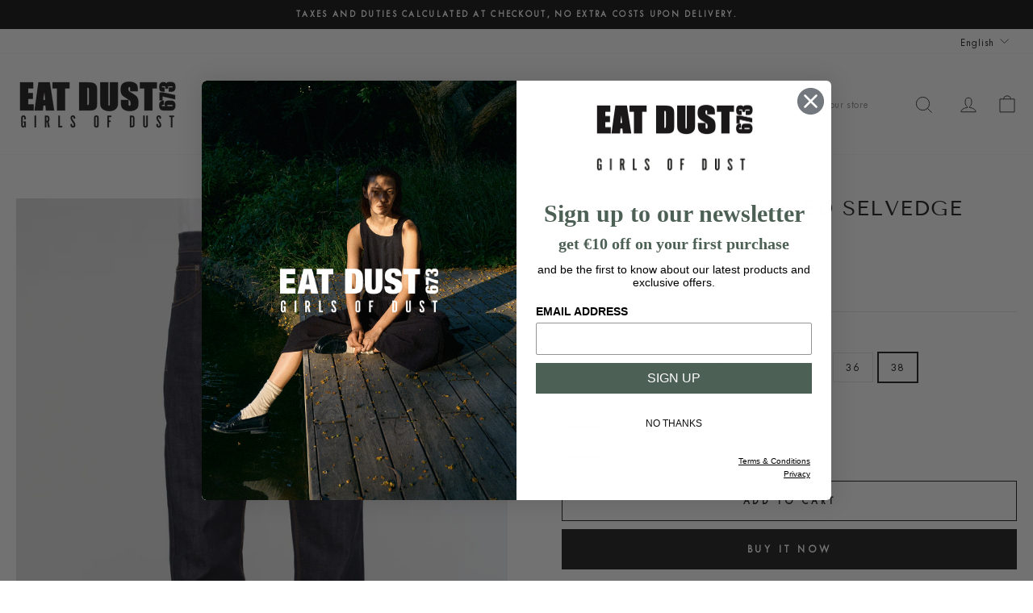

--- FILE ---
content_type: text/html; charset=utf-8
request_url: https://www.eatdustclothing.com/products/m-z-d-nos-008-73-32-73-32-fit-13-oz-core-denim-indigo-blue?variant=44263729955137
body_size: 54004
content:
<!doctype html>
<html class="no-js" lang="en" dir="ltr">
<head>
  <meta charset="utf-8">
  <meta http-equiv="X-UA-Compatible" content="IE=edge,chrome=1">
  <meta name="viewport" content="width=device-width,initial-scale=1">
  <meta name="theme-color" content="#1c1d1d">
  <link rel="canonical" href="https://www.eatdustclothing.com/products/m-z-d-nos-008-73-32-73-32-fit-13-oz-core-denim-indigo-blue">
  <link rel="preconnect" href="https://cdn.shopify.com" crossorigin>
  <link rel="preconnect" href="https://fonts.shopifycdn.com" crossorigin>
  <link rel="dns-prefetch" href="https://productreviews.shopifycdn.com">
  <link rel="dns-prefetch" href="https://ajax.googleapis.com">
  <link rel="dns-prefetch" href="https://maps.googleapis.com">
  <link rel="dns-prefetch" href="https://maps.gstatic.com"><link rel="shortcut icon" href="//www.eatdustclothing.com/cdn/shop/files/EAT-DUST_GOD_favicon_32x32.png?v=1747724817" type="image/png" /><title>FIT 73 Loose Tapered Selvedge Denim
&ndash; Eat Dust 
</title>
<meta name="description" content="Fit 73 is a loose fitting denim, with tapered legs and a lower crotch. Made from a 13 3/4 Oz double ring Japanese selvedge denim in indigo blue. Features 2 reinforced back pockets, with signature Z-bar stitching. Plus a faded copper Eat Dust button, double prawn fly buttons, authentic rivets and leather Eat Dust label "><meta property="og:site_name" content="Eat Dust ">
  <meta property="og:url" content="https://www.eatdustclothing.com/products/m-z-d-nos-008-73-32-73-32-fit-13-oz-core-denim-indigo-blue">
  <meta property="og:title" content="FIT 73 Loose Tapered Selvedge Denim">
  <meta property="og:type" content="product">
  <meta property="og:description" content="Fit 73 is a loose fitting denim, with tapered legs and a lower crotch. Made from a 13 3/4 Oz double ring Japanese selvedge denim in indigo blue. Features 2 reinforced back pockets, with signature Z-bar stitching. Plus a faded copper Eat Dust button, double prawn fly buttons, authentic rivets and leather Eat Dust label "><meta property="og:image" content="http://www.eatdustclothing.com/cdn/shop/products/m-z-d-nos-008-73_32_0000_1_09df086f-327c-40e7-8746-69cd6f00cade.jpg?v=1738407875">
    <meta property="og:image:secure_url" content="https://www.eatdustclothing.com/cdn/shop/products/m-z-d-nos-008-73_32_0000_1_09df086f-327c-40e7-8746-69cd6f00cade.jpg?v=1738407875">
    <meta property="og:image:width" content="1600">
    <meta property="og:image:height" content="2000"><meta name="twitter:site" content="@">
  <meta name="twitter:card" content="summary_large_image">
  <meta name="twitter:title" content="FIT 73 Loose Tapered Selvedge Denim">
  <meta name="twitter:description" content="Fit 73 is a loose fitting denim, with tapered legs and a lower crotch. Made from a 13 3/4 Oz double ring Japanese selvedge denim in indigo blue. Features 2 reinforced back pockets, with signature Z-bar stitching. Plus a faded copper Eat Dust button, double prawn fly buttons, authentic rivets and leather Eat Dust label ">
<style data-shopify>@font-face {
  font-family: "Tenor Sans";
  font-weight: 400;
  font-style: normal;
  font-display: swap;
  src: url("//www.eatdustclothing.com/cdn/fonts/tenor_sans/tenorsans_n4.966071a72c28462a9256039d3e3dc5b0cf314f65.woff2") format("woff2"),
       url("//www.eatdustclothing.com/cdn/fonts/tenor_sans/tenorsans_n4.2282841d948f9649ba5c3cad6ea46df268141820.woff") format("woff");
}

  @font-face {
  font-family: Poppins;
  font-weight: 300;
  font-style: normal;
  font-display: swap;
  src: url("//www.eatdustclothing.com/cdn/fonts/poppins/poppins_n3.05f58335c3209cce17da4f1f1ab324ebe2982441.woff2") format("woff2"),
       url("//www.eatdustclothing.com/cdn/fonts/poppins/poppins_n3.6971368e1f131d2c8ff8e3a44a36b577fdda3ff5.woff") format("woff");
}


  @font-face {
  font-family: Poppins;
  font-weight: 600;
  font-style: normal;
  font-display: swap;
  src: url("//www.eatdustclothing.com/cdn/fonts/poppins/poppins_n6.aa29d4918bc243723d56b59572e18228ed0786f6.woff2") format("woff2"),
       url("//www.eatdustclothing.com/cdn/fonts/poppins/poppins_n6.5f815d845fe073750885d5b7e619ee00e8111208.woff") format("woff");
}

  @font-face {
  font-family: Poppins;
  font-weight: 300;
  font-style: italic;
  font-display: swap;
  src: url("//www.eatdustclothing.com/cdn/fonts/poppins/poppins_i3.8536b4423050219f608e17f134fe9ea3b01ed890.woff2") format("woff2"),
       url("//www.eatdustclothing.com/cdn/fonts/poppins/poppins_i3.0f4433ada196bcabf726ed78f8e37e0995762f7f.woff") format("woff");
}

  @font-face {
  font-family: Poppins;
  font-weight: 600;
  font-style: italic;
  font-display: swap;
  src: url("//www.eatdustclothing.com/cdn/fonts/poppins/poppins_i6.bb8044d6203f492888d626dafda3c2999253e8e9.woff2") format("woff2"),
       url("//www.eatdustclothing.com/cdn/fonts/poppins/poppins_i6.e233dec1a61b1e7dead9f920159eda42280a02c3.woff") format("woff");
}

</style><link href="//www.eatdustclothing.com/cdn/shop/t/12/assets/theme.css?v=93626464380700918791753690783" rel="stylesheet" type="text/css" media="all" />
<style data-shopify>@font-face {
            font-family: "Akkurat";
            src: url("https://cdn.shopify.com/s/files/1/0014/6328/7866/files/Akkurat-Regular.woff?v=1694780566") format("woff"); 
           }


           @font-face {
            font-family: "Twentieth";
            src: url("https://cdn.shopify.com/s/files/1/0014/6328/7866/files/twentyn4.woff2?v=1756298687") format("woff"); 
           }
  
    :root {
    --typeHeaderPrimary: "Tenor Sans";
    --typeHeaderFallback: sans-serif;
    --typeHeaderSize: 30px;
    --typeHeaderWeight: 400;
    --typeHeaderLineHeight: 1;
    --typeHeaderSpacing: 0.05em;

    --typeBasePrimary:"Twentieth";
    --typeBaseFallback:sans-serif;
    --typeBaseSize: 15px;
    --typeBaseWeight: 300;
    --typeBaseSpacing: 0.05em;
    --typeBaseLineHeight: 1.4;
    --typeBaselineHeightMinus01: 1.3;

    --typeCollectionTitle: 20px;

    --iconWeight: 2px;
    --iconLinecaps: miter;

    
        --buttonRadius: 0;
    

    --colorGridOverlayOpacity: 0.12;
    --colorAnnouncement: #0f0f0f;
    --colorAnnouncementText: #ffffff;

    --colorBody: #ffffff;
    --colorBodyAlpha05: rgba(255, 255, 255, 0.05);
    --colorBodyDim: #f2f2f2;
    --colorBodyLightDim: #fafafa;
    --colorBodyMediumDim: #f5f5f5;


    --colorBorder: #e6e6e6;

    --colorBtnPrimary: #1c1d1d;
    --colorBtnPrimaryLight: #353737;
    --colorBtnPrimaryDim: #0f1010;
    --colorBtnPrimaryText: #ffffff;

    --colorCartDot: #ff4f33;

    --colorDrawers: #ffffff;
    --colorDrawersDim: #f2f2f2;
    --colorDrawerBorder: #e8e8e1;
    --colorDrawerText: #321004;
    --colorDrawerTextDark: #000000;
    --colorDrawerButton: #321004;
    --colorDrawerButtonText: #ffffff;

    --colorFooter: #ffffff;
    --colorFooterText: #321004;
    --colorFooterTextAlpha01: #321004;

    --colorGridOverlay: #000000;
    --colorGridOverlayOpacity: 0.1;

    --colorHeaderTextAlpha01: rgba(28, 29, 29, 0.1);

    --colorHeroText: #ffffff;

    --colorSmallImageBg: rgba(0,0,0,0);
    --colorLargeImageBg: rgba(0,0,0,0);

    --colorImageOverlay: #1c1d1d;
    --colorImageOverlayOpacity: 0.1;
    --colorImageOverlayTextShadow: 0.2;

    --colorLink: #1c1d1d;

    --colorModalBg: rgba(230, 230, 230, 0.6);

    --colorNav: #ffffff;
    --colorNavText: #1c1d1d;

    --colorPrice: #1c1d1d;

    --colorSaleTag: rgba(0,0,0,0);
    --colorSaleTagText: #1c1d1d;

    --colorTextBody: #1c1d1d;
    --colorTextBodyAlpha015: rgba(28, 29, 29, 0.15);
    --colorTextBodyAlpha005: rgba(28, 29, 29, 0.05);
    --colorTextBodyAlpha008: rgba(28, 29, 29, 0.08);
    --colorTextSavings: #c20000;

    --urlIcoSelect: url(//www.eatdustclothing.com/cdn/shop/t/12/assets/ico-select.svg);
    --urlIcoSelectFooter: url(//www.eatdustclothing.com/cdn/shop/t/12/assets/ico-select-footer.svg);
    --urlIcoSelectWhite: url(//www.eatdustclothing.com/cdn/shop/t/12/assets/ico-select-white.svg);

    --grid-gutter: 17px;
    --drawer-gutter: 20px;

    --sizeChartMargin: 25px 0;
    --sizeChartIconMargin: 5px;

    --newsletterReminderPadding: 40px;

    /*Shop Pay Installments*/
    --color-body-text: #1c1d1d;
    --color-body: #ffffff;
    --color-bg: #ffffff;
    }

    .placeholder-content {
    background-image: linear-gradient(100deg, rgba(0,0,0,0) 40%, rgba(0, 0, 0, 0.0) 63%, rgba(0,0,0,0) 79%);
    }</style><link href="//www.eatdustclothing.com/cdn/shop/t/12/assets/ftb.css?v=115715578332432455481769427301" rel="stylesheet" type="text/css" media="all" />

  <script>
    document.documentElement.className = document.documentElement.className.replace('no-js', 'js');

    window.theme = window.theme || {};
    theme.routes = {
      home: "/",
      cart: "/cart.js",
      cartPage: "/cart",
      cartAdd: "/cart/add.js",
      cartChange: "/cart/change.js",
      search: "/search",
      predictiveSearch: "/search/suggest"
    };
    theme.strings = {
      soldOut: "Sold Out",
      unavailable: "Unavailable",
      inStockLabel: "In stock, ready to ship",
      oneStockLabel: "Low stock - [count] item left",
      otherStockLabel: "Low stock - [count] items left",
      willNotShipUntil: "Ready to ship [date]",
      willBeInStockAfter: "Back in stock [date]",
      waitingForStock: "Backordered, shipping soon",
      savePrice: "Save [saved_amount]",
      cartEmpty: "Your cart is currently empty.",
      cartTermsConfirmation: "You must agree with the terms and conditions of sales to check out",
      searchCollections: "Collections",
      searchPages: "Pages",
      searchArticles: "Articles",
      productFrom: "from ",
      maxQuantity: "You can only have [quantity] of [title] in your cart."
    };
    theme.settings = {
      cartType: "drawer",
      isCustomerTemplate: false,
      moneyFormat: "€{{amount_with_comma_separator}}",
      saveType: "percent",
      productImageSize: "natural",
      productImageCover: true,
      predictiveSearch: true,
      predictiveSearchType: null,
      predictiveSearchVendor: false,
      predictiveSearchPrice: true,
      quickView: false,
      themeName: 'Impulse',
      themeVersion: "8.0.0"
    };
  </script>

  <script>window.performance && window.performance.mark && window.performance.mark('shopify.content_for_header.start');</script><meta name="google-site-verification" content="1yUnK_-_ZbONcNTE7sqbycmHaCEZCYmdoSXgY-uv2Jc">
<meta id="shopify-digital-wallet" name="shopify-digital-wallet" content="/1463287866/digital_wallets/dialog">
<meta name="shopify-checkout-api-token" content="cbf2a868482209ae76c05bf2191007de">
<meta id="in-context-paypal-metadata" data-shop-id="1463287866" data-venmo-supported="false" data-environment="production" data-locale="en_US" data-paypal-v4="true" data-currency="EUR">
<link rel="alternate" hreflang="x-default" href="https://www.eatdustclothing.com/products/m-z-d-nos-008-73-32-73-32-fit-13-oz-core-denim-indigo-blue">
<link rel="alternate" hreflang="en" href="https://www.eatdustclothing.com/products/m-z-d-nos-008-73-32-73-32-fit-13-oz-core-denim-indigo-blue">
<link rel="alternate" hreflang="ja" href="https://www.eatdustclothing.com/ja/products/m-z-d-nos-008-73-32-73-32-fit-13-oz-core-denim-indigo-blue">
<link rel="alternate" type="application/json+oembed" href="https://www.eatdustclothing.com/products/m-z-d-nos-008-73-32-73-32-fit-13-oz-core-denim-indigo-blue.oembed">
<script async="async" src="/checkouts/internal/preloads.js?locale=en-BE"></script>
<script id="apple-pay-shop-capabilities" type="application/json">{"shopId":1463287866,"countryCode":"BE","currencyCode":"EUR","merchantCapabilities":["supports3DS"],"merchantId":"gid:\/\/shopify\/Shop\/1463287866","merchantName":"Eat Dust ","requiredBillingContactFields":["postalAddress","email","phone"],"requiredShippingContactFields":["postalAddress","email","phone"],"shippingType":"shipping","supportedNetworks":["visa","maestro","masterCard"],"total":{"type":"pending","label":"Eat Dust ","amount":"1.00"},"shopifyPaymentsEnabled":true,"supportsSubscriptions":true}</script>
<script id="shopify-features" type="application/json">{"accessToken":"cbf2a868482209ae76c05bf2191007de","betas":["rich-media-storefront-analytics"],"domain":"www.eatdustclothing.com","predictiveSearch":true,"shopId":1463287866,"locale":"en"}</script>
<script>var Shopify = Shopify || {};
Shopify.shop = "eat-dust.myshopify.com";
Shopify.locale = "en";
Shopify.currency = {"active":"EUR","rate":"1.0"};
Shopify.country = "BE";
Shopify.theme = {"name":"FTB 2025","id":185209061711,"schema_name":"Impulse","schema_version":"8.0.0","theme_store_id":857,"role":"main"};
Shopify.theme.handle = "null";
Shopify.theme.style = {"id":null,"handle":null};
Shopify.cdnHost = "www.eatdustclothing.com/cdn";
Shopify.routes = Shopify.routes || {};
Shopify.routes.root = "/";</script>
<script type="module">!function(o){(o.Shopify=o.Shopify||{}).modules=!0}(window);</script>
<script>!function(o){function n(){var o=[];function n(){o.push(Array.prototype.slice.apply(arguments))}return n.q=o,n}var t=o.Shopify=o.Shopify||{};t.loadFeatures=n(),t.autoloadFeatures=n()}(window);</script>
<script id="shop-js-analytics" type="application/json">{"pageType":"product"}</script>
<script defer="defer" async type="module" src="//www.eatdustclothing.com/cdn/shopifycloud/shop-js/modules/v2/client.init-shop-cart-sync_WVOgQShq.en.esm.js"></script>
<script defer="defer" async type="module" src="//www.eatdustclothing.com/cdn/shopifycloud/shop-js/modules/v2/chunk.common_C_13GLB1.esm.js"></script>
<script defer="defer" async type="module" src="//www.eatdustclothing.com/cdn/shopifycloud/shop-js/modules/v2/chunk.modal_CLfMGd0m.esm.js"></script>
<script type="module">
  await import("//www.eatdustclothing.com/cdn/shopifycloud/shop-js/modules/v2/client.init-shop-cart-sync_WVOgQShq.en.esm.js");
await import("//www.eatdustclothing.com/cdn/shopifycloud/shop-js/modules/v2/chunk.common_C_13GLB1.esm.js");
await import("//www.eatdustclothing.com/cdn/shopifycloud/shop-js/modules/v2/chunk.modal_CLfMGd0m.esm.js");

  window.Shopify.SignInWithShop?.initShopCartSync?.({"fedCMEnabled":true,"windoidEnabled":true});

</script>
<script>(function() {
  var isLoaded = false;
  function asyncLoad() {
    if (isLoaded) return;
    isLoaded = true;
    var urls = ["https:\/\/cdn.sesami.co\/shopify.js?shop=eat-dust.myshopify.com","https:\/\/www.hukcommerce.com\/apps\/pdfcatalog\/assets\/js\/script.js?shop=eat-dust.myshopify.com"];
    for (var i = 0; i < urls.length; i++) {
      var s = document.createElement('script');
      s.type = 'text/javascript';
      s.async = true;
      s.src = urls[i];
      var x = document.getElementsByTagName('script')[0];
      x.parentNode.insertBefore(s, x);
    }
  };
  if(window.attachEvent) {
    window.attachEvent('onload', asyncLoad);
  } else {
    window.addEventListener('load', asyncLoad, false);
  }
})();</script>
<script id="__st">var __st={"a":1463287866,"offset":3600,"reqid":"8dec6ea7-bb08-4fed-8f52-ca2260df112a-1769531286","pageurl":"www.eatdustclothing.com\/products\/m-z-d-nos-008-73-32-73-32-fit-13-oz-core-denim-indigo-blue?variant=44263729955137","u":"a3036e8b27f8","p":"product","rtyp":"product","rid":8066682323265};</script>
<script>window.ShopifyPaypalV4VisibilityTracking = true;</script>
<script id="captcha-bootstrap">!function(){'use strict';const t='contact',e='account',n='new_comment',o=[[t,t],['blogs',n],['comments',n],[t,'customer']],c=[[e,'customer_login'],[e,'guest_login'],[e,'recover_customer_password'],[e,'create_customer']],r=t=>t.map((([t,e])=>`form[action*='/${t}']:not([data-nocaptcha='true']) input[name='form_type'][value='${e}']`)).join(','),a=t=>()=>t?[...document.querySelectorAll(t)].map((t=>t.form)):[];function s(){const t=[...o],e=r(t);return a(e)}const i='password',u='form_key',d=['recaptcha-v3-token','g-recaptcha-response','h-captcha-response',i],f=()=>{try{return window.sessionStorage}catch{return}},m='__shopify_v',_=t=>t.elements[u];function p(t,e,n=!1){try{const o=window.sessionStorage,c=JSON.parse(o.getItem(e)),{data:r}=function(t){const{data:e,action:n}=t;return t[m]||n?{data:e,action:n}:{data:t,action:n}}(c);for(const[e,n]of Object.entries(r))t.elements[e]&&(t.elements[e].value=n);n&&o.removeItem(e)}catch(o){console.error('form repopulation failed',{error:o})}}const l='form_type',E='cptcha';function T(t){t.dataset[E]=!0}const w=window,h=w.document,L='Shopify',v='ce_forms',y='captcha';let A=!1;((t,e)=>{const n=(g='f06e6c50-85a8-45c8-87d0-21a2b65856fe',I='https://cdn.shopify.com/shopifycloud/storefront-forms-hcaptcha/ce_storefront_forms_captcha_hcaptcha.v1.5.2.iife.js',D={infoText:'Protected by hCaptcha',privacyText:'Privacy',termsText:'Terms'},(t,e,n)=>{const o=w[L][v],c=o.bindForm;if(c)return c(t,g,e,D).then(n);var r;o.q.push([[t,g,e,D],n]),r=I,A||(h.body.append(Object.assign(h.createElement('script'),{id:'captcha-provider',async:!0,src:r})),A=!0)});var g,I,D;w[L]=w[L]||{},w[L][v]=w[L][v]||{},w[L][v].q=[],w[L][y]=w[L][y]||{},w[L][y].protect=function(t,e){n(t,void 0,e),T(t)},Object.freeze(w[L][y]),function(t,e,n,w,h,L){const[v,y,A,g]=function(t,e,n){const i=e?o:[],u=t?c:[],d=[...i,...u],f=r(d),m=r(i),_=r(d.filter((([t,e])=>n.includes(e))));return[a(f),a(m),a(_),s()]}(w,h,L),I=t=>{const e=t.target;return e instanceof HTMLFormElement?e:e&&e.form},D=t=>v().includes(t);t.addEventListener('submit',(t=>{const e=I(t);if(!e)return;const n=D(e)&&!e.dataset.hcaptchaBound&&!e.dataset.recaptchaBound,o=_(e),c=g().includes(e)&&(!o||!o.value);(n||c)&&t.preventDefault(),c&&!n&&(function(t){try{if(!f())return;!function(t){const e=f();if(!e)return;const n=_(t);if(!n)return;const o=n.value;o&&e.removeItem(o)}(t);const e=Array.from(Array(32),(()=>Math.random().toString(36)[2])).join('');!function(t,e){_(t)||t.append(Object.assign(document.createElement('input'),{type:'hidden',name:u})),t.elements[u].value=e}(t,e),function(t,e){const n=f();if(!n)return;const o=[...t.querySelectorAll(`input[type='${i}']`)].map((({name:t})=>t)),c=[...d,...o],r={};for(const[a,s]of new FormData(t).entries())c.includes(a)||(r[a]=s);n.setItem(e,JSON.stringify({[m]:1,action:t.action,data:r}))}(t,e)}catch(e){console.error('failed to persist form',e)}}(e),e.submit())}));const S=(t,e)=>{t&&!t.dataset[E]&&(n(t,e.some((e=>e===t))),T(t))};for(const o of['focusin','change'])t.addEventListener(o,(t=>{const e=I(t);D(e)&&S(e,y())}));const B=e.get('form_key'),M=e.get(l),P=B&&M;t.addEventListener('DOMContentLoaded',(()=>{const t=y();if(P)for(const e of t)e.elements[l].value===M&&p(e,B);[...new Set([...A(),...v().filter((t=>'true'===t.dataset.shopifyCaptcha))])].forEach((e=>S(e,t)))}))}(h,new URLSearchParams(w.location.search),n,t,e,['guest_login'])})(!0,!0)}();</script>
<script integrity="sha256-4kQ18oKyAcykRKYeNunJcIwy7WH5gtpwJnB7kiuLZ1E=" data-source-attribution="shopify.loadfeatures" defer="defer" src="//www.eatdustclothing.com/cdn/shopifycloud/storefront/assets/storefront/load_feature-a0a9edcb.js" crossorigin="anonymous"></script>
<script data-source-attribution="shopify.dynamic_checkout.dynamic.init">var Shopify=Shopify||{};Shopify.PaymentButton=Shopify.PaymentButton||{isStorefrontPortableWallets:!0,init:function(){window.Shopify.PaymentButton.init=function(){};var t=document.createElement("script");t.src="https://www.eatdustclothing.com/cdn/shopifycloud/portable-wallets/latest/portable-wallets.en.js",t.type="module",document.head.appendChild(t)}};
</script>
<script data-source-attribution="shopify.dynamic_checkout.buyer_consent">
  function portableWalletsHideBuyerConsent(e){var t=document.getElementById("shopify-buyer-consent"),n=document.getElementById("shopify-subscription-policy-button");t&&n&&(t.classList.add("hidden"),t.setAttribute("aria-hidden","true"),n.removeEventListener("click",e))}function portableWalletsShowBuyerConsent(e){var t=document.getElementById("shopify-buyer-consent"),n=document.getElementById("shopify-subscription-policy-button");t&&n&&(t.classList.remove("hidden"),t.removeAttribute("aria-hidden"),n.addEventListener("click",e))}window.Shopify?.PaymentButton&&(window.Shopify.PaymentButton.hideBuyerConsent=portableWalletsHideBuyerConsent,window.Shopify.PaymentButton.showBuyerConsent=portableWalletsShowBuyerConsent);
</script>
<script>
  function portableWalletsCleanup(e){e&&e.src&&console.error("Failed to load portable wallets script "+e.src);var t=document.querySelectorAll("shopify-accelerated-checkout .shopify-payment-button__skeleton, shopify-accelerated-checkout-cart .wallet-cart-button__skeleton"),e=document.getElementById("shopify-buyer-consent");for(let e=0;e<t.length;e++)t[e].remove();e&&e.remove()}function portableWalletsNotLoadedAsModule(e){e instanceof ErrorEvent&&"string"==typeof e.message&&e.message.includes("import.meta")&&"string"==typeof e.filename&&e.filename.includes("portable-wallets")&&(window.removeEventListener("error",portableWalletsNotLoadedAsModule),window.Shopify.PaymentButton.failedToLoad=e,"loading"===document.readyState?document.addEventListener("DOMContentLoaded",window.Shopify.PaymentButton.init):window.Shopify.PaymentButton.init())}window.addEventListener("error",portableWalletsNotLoadedAsModule);
</script>

<script type="module" src="https://www.eatdustclothing.com/cdn/shopifycloud/portable-wallets/latest/portable-wallets.en.js" onError="portableWalletsCleanup(this)" crossorigin="anonymous"></script>
<script nomodule>
  document.addEventListener("DOMContentLoaded", portableWalletsCleanup);
</script>

<link id="shopify-accelerated-checkout-styles" rel="stylesheet" media="screen" href="https://www.eatdustclothing.com/cdn/shopifycloud/portable-wallets/latest/accelerated-checkout-backwards-compat.css" crossorigin="anonymous">
<style id="shopify-accelerated-checkout-cart">
        #shopify-buyer-consent {
  margin-top: 1em;
  display: inline-block;
  width: 100%;
}

#shopify-buyer-consent.hidden {
  display: none;
}

#shopify-subscription-policy-button {
  background: none;
  border: none;
  padding: 0;
  text-decoration: underline;
  font-size: inherit;
  cursor: pointer;
}

#shopify-subscription-policy-button::before {
  box-shadow: none;
}

      </style>

<script>window.performance && window.performance.mark && window.performance.mark('shopify.content_for_header.end');</script>

  <script src="//www.eatdustclothing.com/cdn/shop/t/12/assets/vendor-scripts-v11.js" defer="defer"></script><link rel="stylesheet" href="//www.eatdustclothing.com/cdn/shop/t/12/assets/country-flags.css"><script src="//www.eatdustclothing.com/cdn/shop/t/12/assets/theme.js?v=22325264162658116151753690769" defer="defer"></script>
<!-- BEGIN app block: shopify://apps/simprosys-google-shopping-feed/blocks/core_settings_block/1f0b859e-9fa6-4007-97e8-4513aff5ff3b --><!-- BEGIN: GSF App Core Tags & Scripts by Simprosys Google Shopping Feed -->









<!-- END: GSF App Core Tags & Scripts by Simprosys Google Shopping Feed -->
<!-- END app block --><!-- BEGIN app block: shopify://apps/klaviyo-email-marketing-sms/blocks/klaviyo-onsite-embed/2632fe16-c075-4321-a88b-50b567f42507 -->












  <script async src="https://static.klaviyo.com/onsite/js/KyiTPY/klaviyo.js?company_id=KyiTPY"></script>
  <script>!function(){if(!window.klaviyo){window._klOnsite=window._klOnsite||[];try{window.klaviyo=new Proxy({},{get:function(n,i){return"push"===i?function(){var n;(n=window._klOnsite).push.apply(n,arguments)}:function(){for(var n=arguments.length,o=new Array(n),w=0;w<n;w++)o[w]=arguments[w];var t="function"==typeof o[o.length-1]?o.pop():void 0,e=new Promise((function(n){window._klOnsite.push([i].concat(o,[function(i){t&&t(i),n(i)}]))}));return e}}})}catch(n){window.klaviyo=window.klaviyo||[],window.klaviyo.push=function(){var n;(n=window._klOnsite).push.apply(n,arguments)}}}}();</script>

  
    <script id="viewed_product">
      if (item == null) {
        var _learnq = _learnq || [];

        var MetafieldReviews = null
        var MetafieldYotpoRating = null
        var MetafieldYotpoCount = null
        var MetafieldLooxRating = null
        var MetafieldLooxCount = null
        var okendoProduct = null
        var okendoProductReviewCount = null
        var okendoProductReviewAverageValue = null
        try {
          // The following fields are used for Customer Hub recently viewed in order to add reviews.
          // This information is not part of __kla_viewed. Instead, it is part of __kla_viewed_reviewed_items
          MetafieldReviews = {};
          MetafieldYotpoRating = null
          MetafieldYotpoCount = null
          MetafieldLooxRating = null
          MetafieldLooxCount = null

          okendoProduct = null
          // If the okendo metafield is not legacy, it will error, which then requires the new json formatted data
          if (okendoProduct && 'error' in okendoProduct) {
            okendoProduct = null
          }
          okendoProductReviewCount = okendoProduct ? okendoProduct.reviewCount : null
          okendoProductReviewAverageValue = okendoProduct ? okendoProduct.reviewAverageValue : null
        } catch (error) {
          console.error('Error in Klaviyo onsite reviews tracking:', error);
        }

        var item = {
          Name: "FIT 73 Loose Tapered Selvedge Denim",
          ProductID: 8066682323265,
          Categories: ["E.D. SS24","ED • ORIGINALS","Men's Denim","Men's Trousers","No discount","NOS"],
          ImageURL: "https://www.eatdustclothing.com/cdn/shop/products/m-z-d-nos-008-73_32_0000_1_09df086f-327c-40e7-8746-69cd6f00cade_grande.jpg?v=1738407875",
          URL: "https://www.eatdustclothing.com/products/m-z-d-nos-008-73-32-73-32-fit-13-oz-core-denim-indigo-blue",
          Brand: "Eat Dust",
          Price: "€225,00",
          Value: "225,00",
          CompareAtPrice: "€0,00"
        };
        _learnq.push(['track', 'Viewed Product', item]);
        _learnq.push(['trackViewedItem', {
          Title: item.Name,
          ItemId: item.ProductID,
          Categories: item.Categories,
          ImageUrl: item.ImageURL,
          Url: item.URL,
          Metadata: {
            Brand: item.Brand,
            Price: item.Price,
            Value: item.Value,
            CompareAtPrice: item.CompareAtPrice
          },
          metafields:{
            reviews: MetafieldReviews,
            yotpo:{
              rating: MetafieldYotpoRating,
              count: MetafieldYotpoCount,
            },
            loox:{
              rating: MetafieldLooxRating,
              count: MetafieldLooxCount,
            },
            okendo: {
              rating: okendoProductReviewAverageValue,
              count: okendoProductReviewCount,
            }
          }
        }]);
      }
    </script>
  




  <script>
    window.klaviyoReviewsProductDesignMode = false
  </script>







<!-- END app block --><script src="https://cdn.shopify.com/extensions/019ada43-5df6-753c-a62c-4e6f335155c8/sesami-booking-app-102/assets/sesami-main.js" type="text/javascript" defer="defer"></script>
<link href="https://cdn.shopify.com/extensions/019ada43-5df6-753c-a62c-4e6f335155c8/sesami-booking-app-102/assets/sesami-components.css" rel="stylesheet" type="text/css" media="all">
<link href="https://monorail-edge.shopifysvc.com" rel="dns-prefetch">
<script>(function(){if ("sendBeacon" in navigator && "performance" in window) {try {var session_token_from_headers = performance.getEntriesByType('navigation')[0].serverTiming.find(x => x.name == '_s').description;} catch {var session_token_from_headers = undefined;}var session_cookie_matches = document.cookie.match(/_shopify_s=([^;]*)/);var session_token_from_cookie = session_cookie_matches && session_cookie_matches.length === 2 ? session_cookie_matches[1] : "";var session_token = session_token_from_headers || session_token_from_cookie || "";function handle_abandonment_event(e) {var entries = performance.getEntries().filter(function(entry) {return /monorail-edge.shopifysvc.com/.test(entry.name);});if (!window.abandonment_tracked && entries.length === 0) {window.abandonment_tracked = true;var currentMs = Date.now();var navigation_start = performance.timing.navigationStart;var payload = {shop_id: 1463287866,url: window.location.href,navigation_start,duration: currentMs - navigation_start,session_token,page_type: "product"};window.navigator.sendBeacon("https://monorail-edge.shopifysvc.com/v1/produce", JSON.stringify({schema_id: "online_store_buyer_site_abandonment/1.1",payload: payload,metadata: {event_created_at_ms: currentMs,event_sent_at_ms: currentMs}}));}}window.addEventListener('pagehide', handle_abandonment_event);}}());</script>
<script id="web-pixels-manager-setup">(function e(e,d,r,n,o){if(void 0===o&&(o={}),!Boolean(null===(a=null===(i=window.Shopify)||void 0===i?void 0:i.analytics)||void 0===a?void 0:a.replayQueue)){var i,a;window.Shopify=window.Shopify||{};var t=window.Shopify;t.analytics=t.analytics||{};var s=t.analytics;s.replayQueue=[],s.publish=function(e,d,r){return s.replayQueue.push([e,d,r]),!0};try{self.performance.mark("wpm:start")}catch(e){}var l=function(){var e={modern:/Edge?\/(1{2}[4-9]|1[2-9]\d|[2-9]\d{2}|\d{4,})\.\d+(\.\d+|)|Firefox\/(1{2}[4-9]|1[2-9]\d|[2-9]\d{2}|\d{4,})\.\d+(\.\d+|)|Chrom(ium|e)\/(9{2}|\d{3,})\.\d+(\.\d+|)|(Maci|X1{2}).+ Version\/(15\.\d+|(1[6-9]|[2-9]\d|\d{3,})\.\d+)([,.]\d+|)( \(\w+\)|)( Mobile\/\w+|) Safari\/|Chrome.+OPR\/(9{2}|\d{3,})\.\d+\.\d+|(CPU[ +]OS|iPhone[ +]OS|CPU[ +]iPhone|CPU IPhone OS|CPU iPad OS)[ +]+(15[._]\d+|(1[6-9]|[2-9]\d|\d{3,})[._]\d+)([._]\d+|)|Android:?[ /-](13[3-9]|1[4-9]\d|[2-9]\d{2}|\d{4,})(\.\d+|)(\.\d+|)|Android.+Firefox\/(13[5-9]|1[4-9]\d|[2-9]\d{2}|\d{4,})\.\d+(\.\d+|)|Android.+Chrom(ium|e)\/(13[3-9]|1[4-9]\d|[2-9]\d{2}|\d{4,})\.\d+(\.\d+|)|SamsungBrowser\/([2-9]\d|\d{3,})\.\d+/,legacy:/Edge?\/(1[6-9]|[2-9]\d|\d{3,})\.\d+(\.\d+|)|Firefox\/(5[4-9]|[6-9]\d|\d{3,})\.\d+(\.\d+|)|Chrom(ium|e)\/(5[1-9]|[6-9]\d|\d{3,})\.\d+(\.\d+|)([\d.]+$|.*Safari\/(?![\d.]+ Edge\/[\d.]+$))|(Maci|X1{2}).+ Version\/(10\.\d+|(1[1-9]|[2-9]\d|\d{3,})\.\d+)([,.]\d+|)( \(\w+\)|)( Mobile\/\w+|) Safari\/|Chrome.+OPR\/(3[89]|[4-9]\d|\d{3,})\.\d+\.\d+|(CPU[ +]OS|iPhone[ +]OS|CPU[ +]iPhone|CPU IPhone OS|CPU iPad OS)[ +]+(10[._]\d+|(1[1-9]|[2-9]\d|\d{3,})[._]\d+)([._]\d+|)|Android:?[ /-](13[3-9]|1[4-9]\d|[2-9]\d{2}|\d{4,})(\.\d+|)(\.\d+|)|Mobile Safari.+OPR\/([89]\d|\d{3,})\.\d+\.\d+|Android.+Firefox\/(13[5-9]|1[4-9]\d|[2-9]\d{2}|\d{4,})\.\d+(\.\d+|)|Android.+Chrom(ium|e)\/(13[3-9]|1[4-9]\d|[2-9]\d{2}|\d{4,})\.\d+(\.\d+|)|Android.+(UC? ?Browser|UCWEB|U3)[ /]?(15\.([5-9]|\d{2,})|(1[6-9]|[2-9]\d|\d{3,})\.\d+)\.\d+|SamsungBrowser\/(5\.\d+|([6-9]|\d{2,})\.\d+)|Android.+MQ{2}Browser\/(14(\.(9|\d{2,})|)|(1[5-9]|[2-9]\d|\d{3,})(\.\d+|))(\.\d+|)|K[Aa][Ii]OS\/(3\.\d+|([4-9]|\d{2,})\.\d+)(\.\d+|)/},d=e.modern,r=e.legacy,n=navigator.userAgent;return n.match(d)?"modern":n.match(r)?"legacy":"unknown"}(),u="modern"===l?"modern":"legacy",c=(null!=n?n:{modern:"",legacy:""})[u],f=function(e){return[e.baseUrl,"/wpm","/b",e.hashVersion,"modern"===e.buildTarget?"m":"l",".js"].join("")}({baseUrl:d,hashVersion:r,buildTarget:u}),m=function(e){var d=e.version,r=e.bundleTarget,n=e.surface,o=e.pageUrl,i=e.monorailEndpoint;return{emit:function(e){var a=e.status,t=e.errorMsg,s=(new Date).getTime(),l=JSON.stringify({metadata:{event_sent_at_ms:s},events:[{schema_id:"web_pixels_manager_load/3.1",payload:{version:d,bundle_target:r,page_url:o,status:a,surface:n,error_msg:t},metadata:{event_created_at_ms:s}}]});if(!i)return console&&console.warn&&console.warn("[Web Pixels Manager] No Monorail endpoint provided, skipping logging."),!1;try{return self.navigator.sendBeacon.bind(self.navigator)(i,l)}catch(e){}var u=new XMLHttpRequest;try{return u.open("POST",i,!0),u.setRequestHeader("Content-Type","text/plain"),u.send(l),!0}catch(e){return console&&console.warn&&console.warn("[Web Pixels Manager] Got an unhandled error while logging to Monorail."),!1}}}}({version:r,bundleTarget:l,surface:e.surface,pageUrl:self.location.href,monorailEndpoint:e.monorailEndpoint});try{o.browserTarget=l,function(e){var d=e.src,r=e.async,n=void 0===r||r,o=e.onload,i=e.onerror,a=e.sri,t=e.scriptDataAttributes,s=void 0===t?{}:t,l=document.createElement("script"),u=document.querySelector("head"),c=document.querySelector("body");if(l.async=n,l.src=d,a&&(l.integrity=a,l.crossOrigin="anonymous"),s)for(var f in s)if(Object.prototype.hasOwnProperty.call(s,f))try{l.dataset[f]=s[f]}catch(e){}if(o&&l.addEventListener("load",o),i&&l.addEventListener("error",i),u)u.appendChild(l);else{if(!c)throw new Error("Did not find a head or body element to append the script");c.appendChild(l)}}({src:f,async:!0,onload:function(){if(!function(){var e,d;return Boolean(null===(d=null===(e=window.Shopify)||void 0===e?void 0:e.analytics)||void 0===d?void 0:d.initialized)}()){var d=window.webPixelsManager.init(e)||void 0;if(d){var r=window.Shopify.analytics;r.replayQueue.forEach((function(e){var r=e[0],n=e[1],o=e[2];d.publishCustomEvent(r,n,o)})),r.replayQueue=[],r.publish=d.publishCustomEvent,r.visitor=d.visitor,r.initialized=!0}}},onerror:function(){return m.emit({status:"failed",errorMsg:"".concat(f," has failed to load")})},sri:function(e){var d=/^sha384-[A-Za-z0-9+/=]+$/;return"string"==typeof e&&d.test(e)}(c)?c:"",scriptDataAttributes:o}),m.emit({status:"loading"})}catch(e){m.emit({status:"failed",errorMsg:(null==e?void 0:e.message)||"Unknown error"})}}})({shopId: 1463287866,storefrontBaseUrl: "https://www.eatdustclothing.com",extensionsBaseUrl: "https://extensions.shopifycdn.com/cdn/shopifycloud/web-pixels-manager",monorailEndpoint: "https://monorail-edge.shopifysvc.com/unstable/produce_batch",surface: "storefront-renderer",enabledBetaFlags: ["2dca8a86"],webPixelsConfigList: [{"id":"3384148303","configuration":"{\"accountID\":\"KyiTPY\",\"webPixelConfig\":\"eyJlbmFibGVBZGRlZFRvQ2FydEV2ZW50cyI6IHRydWV9\"}","eventPayloadVersion":"v1","runtimeContext":"STRICT","scriptVersion":"524f6c1ee37bacdca7657a665bdca589","type":"APP","apiClientId":123074,"privacyPurposes":["ANALYTICS","MARKETING"],"dataSharingAdjustments":{"protectedCustomerApprovalScopes":["read_customer_address","read_customer_email","read_customer_name","read_customer_personal_data","read_customer_phone"]}},{"id":"892830031","configuration":"{\"config\":\"{\\\"pixel_id\\\":\\\"G-973W703ZC4\\\",\\\"target_country\\\":\\\"DE\\\",\\\"gtag_events\\\":[{\\\"type\\\":\\\"search\\\",\\\"action_label\\\":[\\\"G-973W703ZC4\\\",\\\"AW-525353889\\\/xt4NCMCByeYBEKGHwfoB\\\"]},{\\\"type\\\":\\\"begin_checkout\\\",\\\"action_label\\\":[\\\"G-973W703ZC4\\\",\\\"AW-525353889\\\/8ipmCL2ByeYBEKGHwfoB\\\"]},{\\\"type\\\":\\\"view_item\\\",\\\"action_label\\\":[\\\"G-973W703ZC4\\\",\\\"AW-525353889\\\/eSIHCLeByeYBEKGHwfoB\\\",\\\"MC-0V5ZSQVJ7E\\\"]},{\\\"type\\\":\\\"purchase\\\",\\\"action_label\\\":[\\\"G-973W703ZC4\\\",\\\"AW-525353889\\\/j5O6CLSByeYBEKGHwfoB\\\",\\\"MC-0V5ZSQVJ7E\\\"]},{\\\"type\\\":\\\"page_view\\\",\\\"action_label\\\":[\\\"G-973W703ZC4\\\",\\\"AW-525353889\\\/eysTCLGByeYBEKGHwfoB\\\",\\\"MC-0V5ZSQVJ7E\\\"]},{\\\"type\\\":\\\"add_payment_info\\\",\\\"action_label\\\":[\\\"G-973W703ZC4\\\",\\\"AW-525353889\\\/9wr0CMOByeYBEKGHwfoB\\\"]},{\\\"type\\\":\\\"add_to_cart\\\",\\\"action_label\\\":[\\\"G-973W703ZC4\\\",\\\"AW-525353889\\\/xNtbCLqByeYBEKGHwfoB\\\"]}],\\\"enable_monitoring_mode\\\":false}\"}","eventPayloadVersion":"v1","runtimeContext":"OPEN","scriptVersion":"b2a88bafab3e21179ed38636efcd8a93","type":"APP","apiClientId":1780363,"privacyPurposes":[],"dataSharingAdjustments":{"protectedCustomerApprovalScopes":["read_customer_address","read_customer_email","read_customer_name","read_customer_personal_data","read_customer_phone"]}},{"id":"414253391","configuration":"{\"pixel_id\":\"355728872305510\",\"pixel_type\":\"facebook_pixel\",\"metaapp_system_user_token\":\"-\"}","eventPayloadVersion":"v1","runtimeContext":"OPEN","scriptVersion":"ca16bc87fe92b6042fbaa3acc2fbdaa6","type":"APP","apiClientId":2329312,"privacyPurposes":["ANALYTICS","MARKETING","SALE_OF_DATA"],"dataSharingAdjustments":{"protectedCustomerApprovalScopes":["read_customer_address","read_customer_email","read_customer_name","read_customer_personal_data","read_customer_phone"]}},{"id":"shopify-app-pixel","configuration":"{}","eventPayloadVersion":"v1","runtimeContext":"STRICT","scriptVersion":"0450","apiClientId":"shopify-pixel","type":"APP","privacyPurposes":["ANALYTICS","MARKETING"]},{"id":"shopify-custom-pixel","eventPayloadVersion":"v1","runtimeContext":"LAX","scriptVersion":"0450","apiClientId":"shopify-pixel","type":"CUSTOM","privacyPurposes":["ANALYTICS","MARKETING"]}],isMerchantRequest: false,initData: {"shop":{"name":"Eat Dust ","paymentSettings":{"currencyCode":"EUR"},"myshopifyDomain":"eat-dust.myshopify.com","countryCode":"BE","storefrontUrl":"https:\/\/www.eatdustclothing.com"},"customer":null,"cart":null,"checkout":null,"productVariants":[{"price":{"amount":225.0,"currencyCode":"EUR"},"product":{"title":"FIT 73 Loose Tapered Selvedge Denim","vendor":"Eat Dust","id":"8066682323265","untranslatedTitle":"FIT 73 Loose Tapered Selvedge Denim","url":"\/products\/m-z-d-nos-008-73-32-73-32-fit-13-oz-core-denim-indigo-blue","type":"NOS"},"id":"44263729725761","image":{"src":"\/\/www.eatdustclothing.com\/cdn\/shop\/products\/m-z-d-nos-008-73_32_0000_1_09df086f-327c-40e7-8746-69cd6f00cade.jpg?v=1738407875"},"sku":"M-Z-D-NOS-008-73\/32 73\/32 FIT 13 OZ CORE DENIM INDIGO BLUE-28","title":"28 \/ 32","untranslatedTitle":"28 \/ 32"},{"price":{"amount":225.0,"currencyCode":"EUR"},"product":{"title":"FIT 73 Loose Tapered Selvedge Denim","vendor":"Eat Dust","id":"8066682323265","untranslatedTitle":"FIT 73 Loose Tapered Selvedge Denim","url":"\/products\/m-z-d-nos-008-73-32-73-32-fit-13-oz-core-denim-indigo-blue","type":"NOS"},"id":"55838744052047","image":{"src":"\/\/www.eatdustclothing.com\/cdn\/shop\/products\/m-z-d-nos-008-73_32_0000_1_09df086f-327c-40e7-8746-69cd6f00cade.jpg?v=1738407875"},"sku":"M-Z-D-NOS-008-73\/34 73\/34 FIT 13 OZ CORE DENIM INDIGO BLUE-28","title":"28 \/ 34","untranslatedTitle":"28 \/ 34"},{"price":{"amount":225.0,"currencyCode":"EUR"},"product":{"title":"FIT 73 Loose Tapered Selvedge Denim","vendor":"Eat Dust","id":"8066682323265","untranslatedTitle":"FIT 73 Loose Tapered Selvedge Denim","url":"\/products\/m-z-d-nos-008-73-32-73-32-fit-13-oz-core-denim-indigo-blue","type":"NOS"},"id":"44263729758529","image":{"src":"\/\/www.eatdustclothing.com\/cdn\/shop\/products\/m-z-d-nos-008-73_32_0000_1_09df086f-327c-40e7-8746-69cd6f00cade.jpg?v=1738407875"},"sku":"M-Z-D-NOS-008-73\/32 73\/32 FIT 13 OZ CORE DENIM INDIGO BLUE-30","title":"30 \/ 32","untranslatedTitle":"30 \/ 32"},{"price":{"amount":225.0,"currencyCode":"EUR"},"product":{"title":"FIT 73 Loose Tapered Selvedge Denim","vendor":"Eat Dust","id":"8066682323265","untranslatedTitle":"FIT 73 Loose Tapered Selvedge Denim","url":"\/products\/m-z-d-nos-008-73-32-73-32-fit-13-oz-core-denim-indigo-blue","type":"NOS"},"id":"55838744084815","image":{"src":"\/\/www.eatdustclothing.com\/cdn\/shop\/products\/m-z-d-nos-008-73_32_0000_1_09df086f-327c-40e7-8746-69cd6f00cade.jpg?v=1738407875"},"sku":"M-Z-D-NOS-008-73\/34 73\/34 FIT 13 OZ CORE DENIM INDIGO BLUE-30","title":"30 \/ 34","untranslatedTitle":"30 \/ 34"},{"price":{"amount":225.0,"currencyCode":"EUR"},"product":{"title":"FIT 73 Loose Tapered Selvedge Denim","vendor":"Eat Dust","id":"8066682323265","untranslatedTitle":"FIT 73 Loose Tapered Selvedge Denim","url":"\/products\/m-z-d-nos-008-73-32-73-32-fit-13-oz-core-denim-indigo-blue","type":"NOS"},"id":"44263729791297","image":{"src":"\/\/www.eatdustclothing.com\/cdn\/shop\/products\/m-z-d-nos-008-73_32_0000_1_09df086f-327c-40e7-8746-69cd6f00cade.jpg?v=1738407875"},"sku":"M-Z-D-NOS-008-73\/32 73\/32 FIT 13 OZ CORE DENIM INDIGO BLUE-31","title":"31 \/ 32","untranslatedTitle":"31 \/ 32"},{"price":{"amount":225.0,"currencyCode":"EUR"},"product":{"title":"FIT 73 Loose Tapered Selvedge Denim","vendor":"Eat Dust","id":"8066682323265","untranslatedTitle":"FIT 73 Loose Tapered Selvedge Denim","url":"\/products\/m-z-d-nos-008-73-32-73-32-fit-13-oz-core-denim-indigo-blue","type":"NOS"},"id":"55838744117583","image":{"src":"\/\/www.eatdustclothing.com\/cdn\/shop\/products\/m-z-d-nos-008-73_32_0000_1_09df086f-327c-40e7-8746-69cd6f00cade.jpg?v=1738407875"},"sku":"M-Z-D-NOS-008-73\/34 73\/34 FIT 13 OZ CORE DENIM INDIGO BLUE-31","title":"31 \/ 34","untranslatedTitle":"31 \/ 34"},{"price":{"amount":225.0,"currencyCode":"EUR"},"product":{"title":"FIT 73 Loose Tapered Selvedge Denim","vendor":"Eat Dust","id":"8066682323265","untranslatedTitle":"FIT 73 Loose Tapered Selvedge Denim","url":"\/products\/m-z-d-nos-008-73-32-73-32-fit-13-oz-core-denim-indigo-blue","type":"NOS"},"id":"44263729824065","image":{"src":"\/\/www.eatdustclothing.com\/cdn\/shop\/products\/m-z-d-nos-008-73_32_0000_1_09df086f-327c-40e7-8746-69cd6f00cade.jpg?v=1738407875"},"sku":"M-Z-D-NOS-008-73\/32 73\/32 FIT 13 OZ CORE DENIM INDIGO BLUE-32","title":"32 \/ 32","untranslatedTitle":"32 \/ 32"},{"price":{"amount":225.0,"currencyCode":"EUR"},"product":{"title":"FIT 73 Loose Tapered Selvedge Denim","vendor":"Eat Dust","id":"8066682323265","untranslatedTitle":"FIT 73 Loose Tapered Selvedge Denim","url":"\/products\/m-z-d-nos-008-73-32-73-32-fit-13-oz-core-denim-indigo-blue","type":"NOS"},"id":"55838744150351","image":{"src":"\/\/www.eatdustclothing.com\/cdn\/shop\/products\/m-z-d-nos-008-73_32_0000_1_09df086f-327c-40e7-8746-69cd6f00cade.jpg?v=1738407875"},"sku":"M-Z-D-NOS-008-73\/34 73\/34 FIT 13 OZ CORE DENIM INDIGO BLUE-32","title":"32 \/ 34","untranslatedTitle":"32 \/ 34"},{"price":{"amount":225.0,"currencyCode":"EUR"},"product":{"title":"FIT 73 Loose Tapered Selvedge Denim","vendor":"Eat Dust","id":"8066682323265","untranslatedTitle":"FIT 73 Loose Tapered Selvedge Denim","url":"\/products\/m-z-d-nos-008-73-32-73-32-fit-13-oz-core-denim-indigo-blue","type":"NOS"},"id":"44263729856833","image":{"src":"\/\/www.eatdustclothing.com\/cdn\/shop\/products\/m-z-d-nos-008-73_32_0000_1_09df086f-327c-40e7-8746-69cd6f00cade.jpg?v=1738407875"},"sku":"M-Z-D-NOS-008-73\/32 73\/32 FIT 13 OZ CORE DENIM INDIGO BLUE-33","title":"33 \/ 32","untranslatedTitle":"33 \/ 32"},{"price":{"amount":225.0,"currencyCode":"EUR"},"product":{"title":"FIT 73 Loose Tapered Selvedge Denim","vendor":"Eat Dust","id":"8066682323265","untranslatedTitle":"FIT 73 Loose Tapered Selvedge Denim","url":"\/products\/m-z-d-nos-008-73-32-73-32-fit-13-oz-core-denim-indigo-blue","type":"NOS"},"id":"55838744183119","image":{"src":"\/\/www.eatdustclothing.com\/cdn\/shop\/products\/m-z-d-nos-008-73_32_0000_1_09df086f-327c-40e7-8746-69cd6f00cade.jpg?v=1738407875"},"sku":"M-Z-D-NOS-008-73\/34 73\/34 FIT 13 OZ CORE DENIM INDIGO BLUE-33","title":"33 \/ 34","untranslatedTitle":"33 \/ 34"},{"price":{"amount":225.0,"currencyCode":"EUR"},"product":{"title":"FIT 73 Loose Tapered Selvedge Denim","vendor":"Eat Dust","id":"8066682323265","untranslatedTitle":"FIT 73 Loose Tapered Selvedge Denim","url":"\/products\/m-z-d-nos-008-73-32-73-32-fit-13-oz-core-denim-indigo-blue","type":"NOS"},"id":"44263729889601","image":{"src":"\/\/www.eatdustclothing.com\/cdn\/shop\/products\/m-z-d-nos-008-73_32_0000_1_09df086f-327c-40e7-8746-69cd6f00cade.jpg?v=1738407875"},"sku":"M-Z-D-NOS-008-73\/32 73\/32 FIT 13 OZ CORE DENIM INDIGO BLUE-34","title":"34 \/ 32","untranslatedTitle":"34 \/ 32"},{"price":{"amount":225.0,"currencyCode":"EUR"},"product":{"title":"FIT 73 Loose Tapered Selvedge Denim","vendor":"Eat Dust","id":"8066682323265","untranslatedTitle":"FIT 73 Loose Tapered Selvedge Denim","url":"\/products\/m-z-d-nos-008-73-32-73-32-fit-13-oz-core-denim-indigo-blue","type":"NOS"},"id":"55838744215887","image":{"src":"\/\/www.eatdustclothing.com\/cdn\/shop\/products\/m-z-d-nos-008-73_32_0000_1_09df086f-327c-40e7-8746-69cd6f00cade.jpg?v=1738407875"},"sku":"M-Z-D-NOS-008-73\/34 73\/34 FIT 13 OZ CORE DENIM INDIGO BLUE-34","title":"34 \/ 34","untranslatedTitle":"34 \/ 34"},{"price":{"amount":225.0,"currencyCode":"EUR"},"product":{"title":"FIT 73 Loose Tapered Selvedge Denim","vendor":"Eat Dust","id":"8066682323265","untranslatedTitle":"FIT 73 Loose Tapered Selvedge Denim","url":"\/products\/m-z-d-nos-008-73-32-73-32-fit-13-oz-core-denim-indigo-blue","type":"NOS"},"id":"44263729922369","image":{"src":"\/\/www.eatdustclothing.com\/cdn\/shop\/products\/m-z-d-nos-008-73_32_0000_1_09df086f-327c-40e7-8746-69cd6f00cade.jpg?v=1738407875"},"sku":"M-Z-D-NOS-008-73\/32 73\/32 FIT 13 OZ CORE DENIM INDIGO BLUE-36","title":"36 \/ 32","untranslatedTitle":"36 \/ 32"},{"price":{"amount":225.0,"currencyCode":"EUR"},"product":{"title":"FIT 73 Loose Tapered Selvedge Denim","vendor":"Eat Dust","id":"8066682323265","untranslatedTitle":"FIT 73 Loose Tapered Selvedge Denim","url":"\/products\/m-z-d-nos-008-73-32-73-32-fit-13-oz-core-denim-indigo-blue","type":"NOS"},"id":"55838744248655","image":{"src":"\/\/www.eatdustclothing.com\/cdn\/shop\/products\/m-z-d-nos-008-73_32_0000_1_09df086f-327c-40e7-8746-69cd6f00cade.jpg?v=1738407875"},"sku":"M-Z-D-NOS-008-73\/34 73\/34 FIT 13 OZ CORE DENIM INDIGO BLUE-36","title":"36 \/ 34","untranslatedTitle":"36 \/ 34"},{"price":{"amount":225.0,"currencyCode":"EUR"},"product":{"title":"FIT 73 Loose Tapered Selvedge Denim","vendor":"Eat Dust","id":"8066682323265","untranslatedTitle":"FIT 73 Loose Tapered Selvedge Denim","url":"\/products\/m-z-d-nos-008-73-32-73-32-fit-13-oz-core-denim-indigo-blue","type":"NOS"},"id":"44263729955137","image":{"src":"\/\/www.eatdustclothing.com\/cdn\/shop\/products\/m-z-d-nos-008-73_32_0000_1_09df086f-327c-40e7-8746-69cd6f00cade.jpg?v=1738407875"},"sku":"M-Z-D-NOS-008-73\/32 73\/32 FIT 13 OZ CORE DENIM INDIGO BLUE-38","title":"38 \/ 32","untranslatedTitle":"38 \/ 32"},{"price":{"amount":225.0,"currencyCode":"EUR"},"product":{"title":"FIT 73 Loose Tapered Selvedge Denim","vendor":"Eat Dust","id":"8066682323265","untranslatedTitle":"FIT 73 Loose Tapered Selvedge Denim","url":"\/products\/m-z-d-nos-008-73-32-73-32-fit-13-oz-core-denim-indigo-blue","type":"NOS"},"id":"55838744281423","image":{"src":"\/\/www.eatdustclothing.com\/cdn\/shop\/products\/m-z-d-nos-008-73_32_0000_1_09df086f-327c-40e7-8746-69cd6f00cade.jpg?v=1738407875"},"sku":"M-Z-D-NOS-008-73\/34 73\/34 FIT 13 OZ CORE DENIM INDIGO BLUE-38","title":"38 \/ 34","untranslatedTitle":"38 \/ 34"}],"purchasingCompany":null},},"https://www.eatdustclothing.com/cdn","fcfee988w5aeb613cpc8e4bc33m6693e112",{"modern":"","legacy":""},{"shopId":"1463287866","storefrontBaseUrl":"https:\/\/www.eatdustclothing.com","extensionBaseUrl":"https:\/\/extensions.shopifycdn.com\/cdn\/shopifycloud\/web-pixels-manager","surface":"storefront-renderer","enabledBetaFlags":"[\"2dca8a86\"]","isMerchantRequest":"false","hashVersion":"fcfee988w5aeb613cpc8e4bc33m6693e112","publish":"custom","events":"[[\"page_viewed\",{}],[\"product_viewed\",{\"productVariant\":{\"price\":{\"amount\":225.0,\"currencyCode\":\"EUR\"},\"product\":{\"title\":\"FIT 73 Loose Tapered Selvedge Denim\",\"vendor\":\"Eat Dust\",\"id\":\"8066682323265\",\"untranslatedTitle\":\"FIT 73 Loose Tapered Selvedge Denim\",\"url\":\"\/products\/m-z-d-nos-008-73-32-73-32-fit-13-oz-core-denim-indigo-blue\",\"type\":\"NOS\"},\"id\":\"44263729955137\",\"image\":{\"src\":\"\/\/www.eatdustclothing.com\/cdn\/shop\/products\/m-z-d-nos-008-73_32_0000_1_09df086f-327c-40e7-8746-69cd6f00cade.jpg?v=1738407875\"},\"sku\":\"M-Z-D-NOS-008-73\/32 73\/32 FIT 13 OZ CORE DENIM INDIGO BLUE-38\",\"title\":\"38 \/ 32\",\"untranslatedTitle\":\"38 \/ 32\"}}]]"});</script><script>
  window.ShopifyAnalytics = window.ShopifyAnalytics || {};
  window.ShopifyAnalytics.meta = window.ShopifyAnalytics.meta || {};
  window.ShopifyAnalytics.meta.currency = 'EUR';
  var meta = {"product":{"id":8066682323265,"gid":"gid:\/\/shopify\/Product\/8066682323265","vendor":"Eat Dust","type":"NOS","handle":"m-z-d-nos-008-73-32-73-32-fit-13-oz-core-denim-indigo-blue","variants":[{"id":44263729725761,"price":22500,"name":"FIT 73 Loose Tapered Selvedge Denim - 28 \/ 32","public_title":"28 \/ 32","sku":"M-Z-D-NOS-008-73\/32 73\/32 FIT 13 OZ CORE DENIM INDIGO BLUE-28"},{"id":55838744052047,"price":22500,"name":"FIT 73 Loose Tapered Selvedge Denim - 28 \/ 34","public_title":"28 \/ 34","sku":"M-Z-D-NOS-008-73\/34 73\/34 FIT 13 OZ CORE DENIM INDIGO BLUE-28"},{"id":44263729758529,"price":22500,"name":"FIT 73 Loose Tapered Selvedge Denim - 30 \/ 32","public_title":"30 \/ 32","sku":"M-Z-D-NOS-008-73\/32 73\/32 FIT 13 OZ CORE DENIM INDIGO BLUE-30"},{"id":55838744084815,"price":22500,"name":"FIT 73 Loose Tapered Selvedge Denim - 30 \/ 34","public_title":"30 \/ 34","sku":"M-Z-D-NOS-008-73\/34 73\/34 FIT 13 OZ CORE DENIM INDIGO BLUE-30"},{"id":44263729791297,"price":22500,"name":"FIT 73 Loose Tapered Selvedge Denim - 31 \/ 32","public_title":"31 \/ 32","sku":"M-Z-D-NOS-008-73\/32 73\/32 FIT 13 OZ CORE DENIM INDIGO BLUE-31"},{"id":55838744117583,"price":22500,"name":"FIT 73 Loose Tapered Selvedge Denim - 31 \/ 34","public_title":"31 \/ 34","sku":"M-Z-D-NOS-008-73\/34 73\/34 FIT 13 OZ CORE DENIM INDIGO BLUE-31"},{"id":44263729824065,"price":22500,"name":"FIT 73 Loose Tapered Selvedge Denim - 32 \/ 32","public_title":"32 \/ 32","sku":"M-Z-D-NOS-008-73\/32 73\/32 FIT 13 OZ CORE DENIM INDIGO BLUE-32"},{"id":55838744150351,"price":22500,"name":"FIT 73 Loose Tapered Selvedge Denim - 32 \/ 34","public_title":"32 \/ 34","sku":"M-Z-D-NOS-008-73\/34 73\/34 FIT 13 OZ CORE DENIM INDIGO BLUE-32"},{"id":44263729856833,"price":22500,"name":"FIT 73 Loose Tapered Selvedge Denim - 33 \/ 32","public_title":"33 \/ 32","sku":"M-Z-D-NOS-008-73\/32 73\/32 FIT 13 OZ CORE DENIM INDIGO BLUE-33"},{"id":55838744183119,"price":22500,"name":"FIT 73 Loose Tapered Selvedge Denim - 33 \/ 34","public_title":"33 \/ 34","sku":"M-Z-D-NOS-008-73\/34 73\/34 FIT 13 OZ CORE DENIM INDIGO BLUE-33"},{"id":44263729889601,"price":22500,"name":"FIT 73 Loose Tapered Selvedge Denim - 34 \/ 32","public_title":"34 \/ 32","sku":"M-Z-D-NOS-008-73\/32 73\/32 FIT 13 OZ CORE DENIM INDIGO BLUE-34"},{"id":55838744215887,"price":22500,"name":"FIT 73 Loose Tapered Selvedge Denim - 34 \/ 34","public_title":"34 \/ 34","sku":"M-Z-D-NOS-008-73\/34 73\/34 FIT 13 OZ CORE DENIM INDIGO BLUE-34"},{"id":44263729922369,"price":22500,"name":"FIT 73 Loose Tapered Selvedge Denim - 36 \/ 32","public_title":"36 \/ 32","sku":"M-Z-D-NOS-008-73\/32 73\/32 FIT 13 OZ CORE DENIM INDIGO BLUE-36"},{"id":55838744248655,"price":22500,"name":"FIT 73 Loose Tapered Selvedge Denim - 36 \/ 34","public_title":"36 \/ 34","sku":"M-Z-D-NOS-008-73\/34 73\/34 FIT 13 OZ CORE DENIM INDIGO BLUE-36"},{"id":44263729955137,"price":22500,"name":"FIT 73 Loose Tapered Selvedge Denim - 38 \/ 32","public_title":"38 \/ 32","sku":"M-Z-D-NOS-008-73\/32 73\/32 FIT 13 OZ CORE DENIM INDIGO BLUE-38"},{"id":55838744281423,"price":22500,"name":"FIT 73 Loose Tapered Selvedge Denim - 38 \/ 34","public_title":"38 \/ 34","sku":"M-Z-D-NOS-008-73\/34 73\/34 FIT 13 OZ CORE DENIM INDIGO BLUE-38"}],"remote":false},"page":{"pageType":"product","resourceType":"product","resourceId":8066682323265,"requestId":"8dec6ea7-bb08-4fed-8f52-ca2260df112a-1769531286"}};
  for (var attr in meta) {
    window.ShopifyAnalytics.meta[attr] = meta[attr];
  }
</script>
<script class="analytics">
  (function () {
    var customDocumentWrite = function(content) {
      var jquery = null;

      if (window.jQuery) {
        jquery = window.jQuery;
      } else if (window.Checkout && window.Checkout.$) {
        jquery = window.Checkout.$;
      }

      if (jquery) {
        jquery('body').append(content);
      }
    };

    var hasLoggedConversion = function(token) {
      if (token) {
        return document.cookie.indexOf('loggedConversion=' + token) !== -1;
      }
      return false;
    }

    var setCookieIfConversion = function(token) {
      if (token) {
        var twoMonthsFromNow = new Date(Date.now());
        twoMonthsFromNow.setMonth(twoMonthsFromNow.getMonth() + 2);

        document.cookie = 'loggedConversion=' + token + '; expires=' + twoMonthsFromNow;
      }
    }

    var trekkie = window.ShopifyAnalytics.lib = window.trekkie = window.trekkie || [];
    if (trekkie.integrations) {
      return;
    }
    trekkie.methods = [
      'identify',
      'page',
      'ready',
      'track',
      'trackForm',
      'trackLink'
    ];
    trekkie.factory = function(method) {
      return function() {
        var args = Array.prototype.slice.call(arguments);
        args.unshift(method);
        trekkie.push(args);
        return trekkie;
      };
    };
    for (var i = 0; i < trekkie.methods.length; i++) {
      var key = trekkie.methods[i];
      trekkie[key] = trekkie.factory(key);
    }
    trekkie.load = function(config) {
      trekkie.config = config || {};
      trekkie.config.initialDocumentCookie = document.cookie;
      var first = document.getElementsByTagName('script')[0];
      var script = document.createElement('script');
      script.type = 'text/javascript';
      script.onerror = function(e) {
        var scriptFallback = document.createElement('script');
        scriptFallback.type = 'text/javascript';
        scriptFallback.onerror = function(error) {
                var Monorail = {
      produce: function produce(monorailDomain, schemaId, payload) {
        var currentMs = new Date().getTime();
        var event = {
          schema_id: schemaId,
          payload: payload,
          metadata: {
            event_created_at_ms: currentMs,
            event_sent_at_ms: currentMs
          }
        };
        return Monorail.sendRequest("https://" + monorailDomain + "/v1/produce", JSON.stringify(event));
      },
      sendRequest: function sendRequest(endpointUrl, payload) {
        // Try the sendBeacon API
        if (window && window.navigator && typeof window.navigator.sendBeacon === 'function' && typeof window.Blob === 'function' && !Monorail.isIos12()) {
          var blobData = new window.Blob([payload], {
            type: 'text/plain'
          });

          if (window.navigator.sendBeacon(endpointUrl, blobData)) {
            return true;
          } // sendBeacon was not successful

        } // XHR beacon

        var xhr = new XMLHttpRequest();

        try {
          xhr.open('POST', endpointUrl);
          xhr.setRequestHeader('Content-Type', 'text/plain');
          xhr.send(payload);
        } catch (e) {
          console.log(e);
        }

        return false;
      },
      isIos12: function isIos12() {
        return window.navigator.userAgent.lastIndexOf('iPhone; CPU iPhone OS 12_') !== -1 || window.navigator.userAgent.lastIndexOf('iPad; CPU OS 12_') !== -1;
      }
    };
    Monorail.produce('monorail-edge.shopifysvc.com',
      'trekkie_storefront_load_errors/1.1',
      {shop_id: 1463287866,
      theme_id: 185209061711,
      app_name: "storefront",
      context_url: window.location.href,
      source_url: "//www.eatdustclothing.com/cdn/s/trekkie.storefront.a804e9514e4efded663580eddd6991fcc12b5451.min.js"});

        };
        scriptFallback.async = true;
        scriptFallback.src = '//www.eatdustclothing.com/cdn/s/trekkie.storefront.a804e9514e4efded663580eddd6991fcc12b5451.min.js';
        first.parentNode.insertBefore(scriptFallback, first);
      };
      script.async = true;
      script.src = '//www.eatdustclothing.com/cdn/s/trekkie.storefront.a804e9514e4efded663580eddd6991fcc12b5451.min.js';
      first.parentNode.insertBefore(script, first);
    };
    trekkie.load(
      {"Trekkie":{"appName":"storefront","development":false,"defaultAttributes":{"shopId":1463287866,"isMerchantRequest":null,"themeId":185209061711,"themeCityHash":"2186534727755017712","contentLanguage":"en","currency":"EUR","eventMetadataId":"af6f9f0f-5df6-4391-a594-3cf96dfb204f"},"isServerSideCookieWritingEnabled":true,"monorailRegion":"shop_domain","enabledBetaFlags":["65f19447"]},"Session Attribution":{},"S2S":{"facebookCapiEnabled":true,"source":"trekkie-storefront-renderer","apiClientId":580111}}
    );

    var loaded = false;
    trekkie.ready(function() {
      if (loaded) return;
      loaded = true;

      window.ShopifyAnalytics.lib = window.trekkie;

      var originalDocumentWrite = document.write;
      document.write = customDocumentWrite;
      try { window.ShopifyAnalytics.merchantGoogleAnalytics.call(this); } catch(error) {};
      document.write = originalDocumentWrite;

      window.ShopifyAnalytics.lib.page(null,{"pageType":"product","resourceType":"product","resourceId":8066682323265,"requestId":"8dec6ea7-bb08-4fed-8f52-ca2260df112a-1769531286","shopifyEmitted":true});

      var match = window.location.pathname.match(/checkouts\/(.+)\/(thank_you|post_purchase)/)
      var token = match? match[1]: undefined;
      if (!hasLoggedConversion(token)) {
        setCookieIfConversion(token);
        window.ShopifyAnalytics.lib.track("Viewed Product",{"currency":"EUR","variantId":44263729955137,"productId":8066682323265,"productGid":"gid:\/\/shopify\/Product\/8066682323265","name":"FIT 73 Loose Tapered Selvedge Denim - 38 \/ 32","price":"225.00","sku":"M-Z-D-NOS-008-73\/32 73\/32 FIT 13 OZ CORE DENIM INDIGO BLUE-38","brand":"Eat Dust","variant":"38 \/ 32","category":"NOS","nonInteraction":true,"remote":false},undefined,undefined,{"shopifyEmitted":true});
      window.ShopifyAnalytics.lib.track("monorail:\/\/trekkie_storefront_viewed_product\/1.1",{"currency":"EUR","variantId":44263729955137,"productId":8066682323265,"productGid":"gid:\/\/shopify\/Product\/8066682323265","name":"FIT 73 Loose Tapered Selvedge Denim - 38 \/ 32","price":"225.00","sku":"M-Z-D-NOS-008-73\/32 73\/32 FIT 13 OZ CORE DENIM INDIGO BLUE-38","brand":"Eat Dust","variant":"38 \/ 32","category":"NOS","nonInteraction":true,"remote":false,"referer":"https:\/\/www.eatdustclothing.com\/products\/m-z-d-nos-008-73-32-73-32-fit-13-oz-core-denim-indigo-blue?variant=44263729955137"});
      }
    });


        var eventsListenerScript = document.createElement('script');
        eventsListenerScript.async = true;
        eventsListenerScript.src = "//www.eatdustclothing.com/cdn/shopifycloud/storefront/assets/shop_events_listener-3da45d37.js";
        document.getElementsByTagName('head')[0].appendChild(eventsListenerScript);

})();</script>
  <script>
  if (!window.ga || (window.ga && typeof window.ga !== 'function')) {
    window.ga = function ga() {
      (window.ga.q = window.ga.q || []).push(arguments);
      if (window.Shopify && window.Shopify.analytics && typeof window.Shopify.analytics.publish === 'function') {
        window.Shopify.analytics.publish("ga_stub_called", {}, {sendTo: "google_osp_migration"});
      }
      console.error("Shopify's Google Analytics stub called with:", Array.from(arguments), "\nSee https://help.shopify.com/manual/promoting-marketing/pixels/pixel-migration#google for more information.");
    };
    if (window.Shopify && window.Shopify.analytics && typeof window.Shopify.analytics.publish === 'function') {
      window.Shopify.analytics.publish("ga_stub_initialized", {}, {sendTo: "google_osp_migration"});
    }
  }
</script>
<script
  defer
  src="https://www.eatdustclothing.com/cdn/shopifycloud/perf-kit/shopify-perf-kit-3.0.4.min.js"
  data-application="storefront-renderer"
  data-shop-id="1463287866"
  data-render-region="gcp-us-east1"
  data-page-type="product"
  data-theme-instance-id="185209061711"
  data-theme-name="Impulse"
  data-theme-version="8.0.0"
  data-monorail-region="shop_domain"
  data-resource-timing-sampling-rate="10"
  data-shs="true"
  data-shs-beacon="true"
  data-shs-export-with-fetch="true"
  data-shs-logs-sample-rate="1"
  data-shs-beacon-endpoint="https://www.eatdustclothing.com/api/collect"
></script>
</head>

<body class="template-product" data-center-text="true" data-button_style="square" data-type_header_capitalize="true" data-type_headers_align_text="true" data-type_product_capitalize="true" data-swatch_style="round" >

  <a class="in-page-link visually-hidden skip-link" href="#MainContent">Skip to content</a>

  <div id="PageContainer" class="page-container">
    <div class="transition-body"><!-- BEGIN sections: header-group -->
<div id="shopify-section-sections--25978552648015__announcement" class="shopify-section shopify-section-group-header-group"><style></style>
  <div class="announcement-bar">
    <div class="page-width">
      <div class="slideshow-wrapper">
        <button type="button" class="visually-hidden slideshow__pause" data-id="sections--25978552648015__announcement" aria-live="polite">
          <span class="slideshow__pause-stop">
            <svg aria-hidden="true" focusable="false" role="presentation" class="icon icon-pause" viewBox="0 0 10 13"><path d="M0 0h3v13H0zm7 0h3v13H7z" fill-rule="evenodd"/></svg>
            <span class="icon__fallback-text">Pause slideshow</span>
          </span>
          <span class="slideshow__pause-play">
            <svg aria-hidden="true" focusable="false" role="presentation" class="icon icon-play" viewBox="18.24 17.35 24.52 28.3"><path fill="#323232" d="M22.1 19.151v25.5l20.4-13.489-20.4-12.011z"/></svg>
            <span class="icon__fallback-text">Play slideshow</span>
          </span>
        </button>

        <div
          id="AnnouncementSlider"
          class="announcement-slider"
          data-compact="false"
          data-block-count="1"><div
                id="AnnouncementSlide-announcement-0"
                class="announcement-slider__slide"
                data-index="0"
                
              ><a class="announcement-link" href="/pages/shipping-returns"><span class="announcement-text">Taxes and duties calculated at checkout, no extra costs upon delivery.</span></a></div></div>
      </div>
    </div>
  </div>




</div><div id="shopify-section-sections--25978552648015__header" class="shopify-section shopify-section-group-header-group">

<div id="NavDrawer" class="drawer drawer--right">
  <div class="drawer__contents">
    <div class="drawer__fixed-header">
      <div class="drawer__header appear-animation appear-delay-1">
        <div class="h2 drawer__title"></div>
        <div class="drawer__close">
          <button type="button" class="drawer__close-button js-drawer-close">
            <svg aria-hidden="true" focusable="false" role="presentation" class="icon icon-close" viewBox="0 0 64 64"><path d="M19 17.61l27.12 27.13m0-27.12L19 44.74"/></svg>
            <span class="icon__fallback-text">Close menu</span>
          </button>
        </div>
      </div>
    </div>
    <div class="drawer__scrollable">
      <ul class="mobile-nav" role="navigation" aria-label="Primary">
<li class="mobile-nav__item appear-animation appear-delay-2"><a href="/collections/spring-summer-2026" class="mobile-nav__link mobile-nav__link--top-level">NEW ARRIVALS</a></li>
        

<li class="mobile-nav__item appear-animation appear-delay-3"><div class="mobile-nav__has-sublist"><a href="/collections/mens-all"
                    class="mobile-nav__link mobile-nav__link--top-level"
                    id="Label-collections-mens-all2"
                    >
                    Men
                  </a>
                  <div class="mobile-nav__toggle">
                    <button type="button"
                      aria-controls="Linklist-collections-mens-all2"
                      aria-labelledby="Label-collections-mens-all2"
                      class="collapsible-trigger collapsible--auto-height"><span class="collapsible-trigger__icon collapsible-trigger__icon--open" role="presentation">
  <svg aria-hidden="true" focusable="false" role="presentation" class="icon icon--wide icon-chevron-down" viewBox="0 0 28 16"><path d="m1.57 1.59 12.76 12.77L27.1 1.59" stroke-width="2" stroke="#000" fill="none"/></svg>
</span>
</button>
                  </div></div><div id="Linklist-collections-mens-all2"
                class="mobile-nav__sublist collapsible-content collapsible-content--all"
                >
                <div class="collapsible-content__inner">
                  <ul class="mobile-nav__sublist"><li class="mobile-nav__item">
                        <div class="mobile-nav__child-item"><a href="/collections/tops"
                              class="mobile-nav__link"
                              id="Sublabel-collections-tops1"
                              >
                              Tops
                            </a><button type="button"
                              aria-controls="Sublinklist-collections-mens-all2-collections-tops1"
                              aria-labelledby="Sublabel-collections-tops1"
                              class="collapsible-trigger"><span class="collapsible-trigger__icon collapsible-trigger__icon--circle collapsible-trigger__icon--open" role="presentation">
  <svg aria-hidden="true" focusable="false" role="presentation" class="icon icon--wide icon-chevron-down" viewBox="0 0 28 16"><path d="m1.57 1.59 12.76 12.77L27.1 1.59" stroke-width="2" stroke="#000" fill="none"/></svg>
</span>
</button></div><div
                            id="Sublinklist-collections-mens-all2-collections-tops1"
                            aria-labelledby="Sublabel-collections-tops1"
                            class="mobile-nav__sublist collapsible-content collapsible-content--all"
                            >
                            <div class="collapsible-content__inner">
                              <ul class="mobile-nav__grandchildlist"><li class="mobile-nav__item">
                                    <a href="/collections/jackets" class="mobile-nav__link">
                                      Jackets & Outerwear
                                    </a>
                                  </li><li class="mobile-nav__item">
                                    <a href="/collections/shirts" class="mobile-nav__link">
                                      Shirts
                                    </a>
                                  </li><li class="mobile-nav__item">
                                    <a href="/collections/t-shirts" class="mobile-nav__link">
                                      Tees
                                    </a>
                                  </li><li class="mobile-nav__item">
                                    <a href="/collections/sweaters" class="mobile-nav__link">
                                      Sweatshirts
                                    </a>
                                  </li><li class="mobile-nav__item">
                                    <a href="/collections/knitwear" class="mobile-nav__link">
                                      Knitwear
                                    </a>
                                  </li></ul>
                            </div>
                          </div></li><li class="mobile-nav__item">
                        <div class="mobile-nav__child-item"><a href="/collections/trousers"
                              class="mobile-nav__link"
                              id="Sublabel-collections-trousers2"
                              >
                              Bottoms
                            </a><button type="button"
                              aria-controls="Sublinklist-collections-mens-all2-collections-trousers2"
                              aria-labelledby="Sublabel-collections-trousers2"
                              class="collapsible-trigger"><span class="collapsible-trigger__icon collapsible-trigger__icon--circle collapsible-trigger__icon--open" role="presentation">
  <svg aria-hidden="true" focusable="false" role="presentation" class="icon icon--wide icon-chevron-down" viewBox="0 0 28 16"><path d="m1.57 1.59 12.76 12.77L27.1 1.59" stroke-width="2" stroke="#000" fill="none"/></svg>
</span>
</button></div><div
                            id="Sublinklist-collections-mens-all2-collections-trousers2"
                            aria-labelledby="Sublabel-collections-trousers2"
                            class="mobile-nav__sublist collapsible-content collapsible-content--all"
                            >
                            <div class="collapsible-content__inner">
                              <ul class="mobile-nav__grandchildlist"><li class="mobile-nav__item">
                                    <a href="/collections/trousers" class="mobile-nav__link">
                                      Trousers
                                    </a>
                                  </li></ul>
                            </div>
                          </div></li><li class="mobile-nav__item">
                        <div class="mobile-nav__child-item"><a href="/collections/denim"
                              class="mobile-nav__link"
                              id="Sublabel-collections-denim3"
                              >
                              Denim
                            </a></div></li><li class="mobile-nav__item">
                        <div class="mobile-nav__child-item"><a href="/collections/accessories"
                              class="mobile-nav__link"
                              id="Sublabel-collections-accessories4"
                              >
                              Accessories
                            </a></div></li><li class="mobile-nav__item">
                        <div class="mobile-nav__child-item"><a href="/collections/homewear"
                              class="mobile-nav__link"
                              id="Sublabel-collections-homewear5"
                              >
                              Homewear
                            </a></div></li><li class="mobile-nav__item">
                        <div class="mobile-nav__child-item"><a href="https://www.eatdustclothing.com/products/gift-card"
                              class="mobile-nav__link"
                              id="Sublabel-https-www-eatdustclothing-com-products-gift-card6"
                              >
                              Giftcard
                            </a></div></li></ul>
                </div>
              </div></li>
        

<li class="mobile-nav__item appear-animation appear-delay-4"><div class="mobile-nav__has-sublist"><a href="/collections/womens-all"
                    class="mobile-nav__link mobile-nav__link--top-level"
                    id="Label-collections-womens-all3"
                    >
                    Women
                  </a>
                  <div class="mobile-nav__toggle">
                    <button type="button"
                      aria-controls="Linklist-collections-womens-all3"
                      aria-labelledby="Label-collections-womens-all3"
                      class="collapsible-trigger collapsible--auto-height"><span class="collapsible-trigger__icon collapsible-trigger__icon--open" role="presentation">
  <svg aria-hidden="true" focusable="false" role="presentation" class="icon icon--wide icon-chevron-down" viewBox="0 0 28 16"><path d="m1.57 1.59 12.76 12.77L27.1 1.59" stroke-width="2" stroke="#000" fill="none"/></svg>
</span>
</button>
                  </div></div><div id="Linklist-collections-womens-all3"
                class="mobile-nav__sublist collapsible-content collapsible-content--all"
                >
                <div class="collapsible-content__inner">
                  <ul class="mobile-nav__sublist"><li class="mobile-nav__item">
                        <div class="mobile-nav__child-item"><a href="/collections/womens-jerseys/womens-jerseys"
                              class="mobile-nav__link"
                              id="Sublabel-collections-womens-jerseys-womens-jerseys1"
                              >
                              Tops
                            </a><button type="button"
                              aria-controls="Sublinklist-collections-womens-all3-collections-womens-jerseys-womens-jerseys1"
                              aria-labelledby="Sublabel-collections-womens-jerseys-womens-jerseys1"
                              class="collapsible-trigger"><span class="collapsible-trigger__icon collapsible-trigger__icon--circle collapsible-trigger__icon--open" role="presentation">
  <svg aria-hidden="true" focusable="false" role="presentation" class="icon icon--wide icon-chevron-down" viewBox="0 0 28 16"><path d="m1.57 1.59 12.76 12.77L27.1 1.59" stroke-width="2" stroke="#000" fill="none"/></svg>
</span>
</button></div><div
                            id="Sublinklist-collections-womens-all3-collections-womens-jerseys-womens-jerseys1"
                            aria-labelledby="Sublabel-collections-womens-jerseys-womens-jerseys1"
                            class="mobile-nav__sublist collapsible-content collapsible-content--all"
                            >
                            <div class="collapsible-content__inner">
                              <ul class="mobile-nav__grandchildlist"><li class="mobile-nav__item">
                                    <a href="/collections/womens-outerwear" class="mobile-nav__link">
                                      Outerwear
                                    </a>
                                  </li><li class="mobile-nav__item">
                                    <a href="/collections/womens-jackets" class="mobile-nav__link">
                                      Jackets
                                    </a>
                                  </li><li class="mobile-nav__item">
                                    <a href="/collections/womens-tops" class="mobile-nav__link">
                                      Shirts
                                    </a>
                                  </li><li class="mobile-nav__item">
                                    <a href="/collections/womens-jerseys" class="mobile-nav__link">
                                      Tees & Sweatshirts
                                    </a>
                                  </li><li class="mobile-nav__item">
                                    <a href="/collections/womens-knitwear" class="mobile-nav__link">
                                      Knitwear
                                    </a>
                                  </li></ul>
                            </div>
                          </div></li><li class="mobile-nav__item">
                        <div class="mobile-nav__child-item"><a href="/collections/womens-trousers"
                              class="mobile-nav__link"
                              id="Sublabel-collections-womens-trousers2"
                              >
                              Bottoms
                            </a><button type="button"
                              aria-controls="Sublinklist-collections-womens-all3-collections-womens-trousers2"
                              aria-labelledby="Sublabel-collections-womens-trousers2"
                              class="collapsible-trigger"><span class="collapsible-trigger__icon collapsible-trigger__icon--circle collapsible-trigger__icon--open" role="presentation">
  <svg aria-hidden="true" focusable="false" role="presentation" class="icon icon--wide icon-chevron-down" viewBox="0 0 28 16"><path d="m1.57 1.59 12.76 12.77L27.1 1.59" stroke-width="2" stroke="#000" fill="none"/></svg>
</span>
</button></div><div
                            id="Sublinklist-collections-womens-all3-collections-womens-trousers2"
                            aria-labelledby="Sublabel-collections-womens-trousers2"
                            class="mobile-nav__sublist collapsible-content collapsible-content--all"
                            >
                            <div class="collapsible-content__inner">
                              <ul class="mobile-nav__grandchildlist"><li class="mobile-nav__item">
                                    <a href="/collections/womens-trousers" class="mobile-nav__link">
                                      Trousers
                                    </a>
                                  </li><li class="mobile-nav__item">
                                    <a href="/collections/skirts" class="mobile-nav__link">
                                      Skirts
                                    </a>
                                  </li><li class="mobile-nav__item">
                                    <a href="/collections/dresses" class="mobile-nav__link">
                                      Dresses
                                    </a>
                                  </li></ul>
                            </div>
                          </div></li><li class="mobile-nav__item">
                        <div class="mobile-nav__child-item"><a href="/collections/womens-denim"
                              class="mobile-nav__link"
                              id="Sublabel-collections-womens-denim3"
                              >
                              Denim
                            </a></div></li><li class="mobile-nav__item">
                        <div class="mobile-nav__child-item"><a href="/collections/florescence-capsule-g-o-d-x-katie-tomlinson"
                              class="mobile-nav__link"
                              id="Sublabel-collections-florescence-capsule-g-o-d-x-katie-tomlinson4"
                              >
                              FLORESCENCE x Katie Tomlinson
                            </a></div></li><li class="mobile-nav__item">
                        <div class="mobile-nav__child-item"><a href="/collections/womens-accessories"
                              class="mobile-nav__link"
                              id="Sublabel-collections-womens-accessories5"
                              >
                              Accessories
                            </a></div></li><li class="mobile-nav__item">
                        <div class="mobile-nav__child-item"><a href="/collections/homewear"
                              class="mobile-nav__link"
                              id="Sublabel-collections-homewear6"
                              >
                              Homewear
                            </a></div></li><li class="mobile-nav__item">
                        <div class="mobile-nav__child-item"><a href="https://www.eatdustclothing.com/products/gift-card"
                              class="mobile-nav__link"
                              id="Sublabel-https-www-eatdustclothing-com-products-gift-card7"
                              >
                              Giftcard
                            </a></div></li></ul>
                </div>
              </div></li>
        

<li class="mobile-nav__item appear-animation appear-delay-5"><div class="mobile-nav__has-sublist"><a href="/collections/shop-items"
                    class="mobile-nav__link mobile-nav__link--top-level"
                    id="Label-collections-shop-items4"
                    >
                    Lifestyle
                  </a>
                  <div class="mobile-nav__toggle">
                    <button type="button"
                      aria-controls="Linklist-collections-shop-items4"
                      aria-labelledby="Label-collections-shop-items4"
                      class="collapsible-trigger collapsible--auto-height"><span class="collapsible-trigger__icon collapsible-trigger__icon--open" role="presentation">
  <svg aria-hidden="true" focusable="false" role="presentation" class="icon icon--wide icon-chevron-down" viewBox="0 0 28 16"><path d="m1.57 1.59 12.76 12.77L27.1 1.59" stroke-width="2" stroke="#000" fill="none"/></svg>
</span>
</button>
                  </div></div><div id="Linklist-collections-shop-items4"
                class="mobile-nav__sublist collapsible-content collapsible-content--all"
                >
                <div class="collapsible-content__inner">
                  <ul class="mobile-nav__sublist"><li class="mobile-nav__item">
                        <div class="mobile-nav__child-item"><a href="/collections/incausa"
                              class="mobile-nav__link"
                              id="Sublabel-collections-incausa1"
                              >
                              INCA USA
                            </a></div></li><li class="mobile-nav__item">
                        <div class="mobile-nav__child-item"><a href="/collections/puebco"
                              class="mobile-nav__link"
                              id="Sublabel-collections-puebco2"
                              >
                              PUEBCO
                            </a></div></li><li class="mobile-nav__item">
                        <div class="mobile-nav__child-item"><a href="/collections/records"
                              class="mobile-nav__link"
                              id="Sublabel-collections-records3"
                              >
                              Vinyl
                            </a><button type="button"
                              aria-controls="Sublinklist-collections-shop-items4-collections-records3"
                              aria-labelledby="Sublabel-collections-records3"
                              class="collapsible-trigger"><span class="collapsible-trigger__icon collapsible-trigger__icon--circle collapsible-trigger__icon--open" role="presentation">
  <svg aria-hidden="true" focusable="false" role="presentation" class="icon icon--wide icon-chevron-down" viewBox="0 0 28 16"><path d="m1.57 1.59 12.76 12.77L27.1 1.59" stroke-width="2" stroke="#000" fill="none"/></svg>
</span>
</button></div><div
                            id="Sublinklist-collections-shop-items4-collections-records3"
                            aria-labelledby="Sublabel-collections-records3"
                            class="mobile-nav__sublist collapsible-content collapsible-content--all"
                            >
                            <div class="collapsible-content__inner">
                              <ul class="mobile-nav__grandchildlist"><li class="mobile-nav__item">
                                    <a href="/collections/eberhardt" class="mobile-nav__link">
                                      Eberhardt Vinyl Collector
                                    </a>
                                  </li></ul>
                            </div>
                          </div></li><li class="mobile-nav__item">
                        <div class="mobile-nav__child-item"><a href="/collections/books-magazines"
                              class="mobile-nav__link"
                              id="Sublabel-collections-books-magazines4"
                              >
                              Books &amp; Magazines
                            </a></div></li><li class="mobile-nav__item">
                        <div class="mobile-nav__child-item"><a href="/collections/beauty-care"
                              class="mobile-nav__link"
                              id="Sublabel-collections-beauty-care5"
                              >
                              Beauty &amp; Care
                            </a><button type="button"
                              aria-controls="Sublinklist-collections-shop-items4-collections-beauty-care5"
                              aria-labelledby="Sublabel-collections-beauty-care5"
                              class="collapsible-trigger"><span class="collapsible-trigger__icon collapsible-trigger__icon--circle collapsible-trigger__icon--open" role="presentation">
  <svg aria-hidden="true" focusable="false" role="presentation" class="icon icon--wide icon-chevron-down" viewBox="0 0 28 16"><path d="m1.57 1.59 12.76 12.77L27.1 1.59" stroke-width="2" stroke="#000" fill="none"/></svg>
</span>
</button></div><div
                            id="Sublinklist-collections-shop-items4-collections-beauty-care5"
                            aria-labelledby="Sublabel-collections-beauty-care5"
                            class="mobile-nav__sublist collapsible-content collapsible-content--all"
                            >
                            <div class="collapsible-content__inner">
                              <ul class="mobile-nav__grandchildlist"><li class="mobile-nav__item">
                                    <a href="/collections/maiwe" class="mobile-nav__link">
                                      maiwe
                                    </a>
                                  </li><li class="mobile-nav__item">
                                    <a href="/collections/birkenstock-care-essentials" class="mobile-nav__link">
                                      Birkenstock Care Essentials
                                    </a>
                                  </li></ul>
                            </div>
                          </div></li><li class="mobile-nav__item">
                        <div class="mobile-nav__child-item"><a href="/collections/ceramic"
                              class="mobile-nav__link"
                              id="Sublabel-collections-ceramic6"
                              >
                              Ceramics &amp; Tableware
                            </a><button type="button"
                              aria-controls="Sublinklist-collections-shop-items4-collections-ceramic6"
                              aria-labelledby="Sublabel-collections-ceramic6"
                              class="collapsible-trigger"><span class="collapsible-trigger__icon collapsible-trigger__icon--circle collapsible-trigger__icon--open" role="presentation">
  <svg aria-hidden="true" focusable="false" role="presentation" class="icon icon--wide icon-chevron-down" viewBox="0 0 28 16"><path d="m1.57 1.59 12.76 12.77L27.1 1.59" stroke-width="2" stroke="#000" fill="none"/></svg>
</span>
</button></div><div
                            id="Sublinklist-collections-shop-items4-collections-ceramic6"
                            aria-labelledby="Sublabel-collections-ceramic6"
                            class="mobile-nav__sublist collapsible-content collapsible-content--all"
                            >
                            <div class="collapsible-content__inner">
                              <ul class="mobile-nav__grandchildlist"><li class="mobile-nav__item">
                                    <a href="/collections/eatdust-tableware" class="mobile-nav__link">
                                      Eat Dust Tableware
                                    </a>
                                  </li><li class="mobile-nav__item">
                                    <a href="/collections/obscur-tableware" class="mobile-nav__link">
                                      OBSCUR
                                    </a>
                                  </li></ul>
                            </div>
                          </div></li></ul>
                </div>
              </div></li>
        

<li class="mobile-nav__item appear-animation appear-delay-6"><div class="mobile-nav__has-sublist"><a href="/collections/accessories-1"
                    class="mobile-nav__link mobile-nav__link--top-level"
                    id="Label-collections-accessories-15"
                    >
                    Accessories
                  </a>
                  <div class="mobile-nav__toggle">
                    <button type="button"
                      aria-controls="Linklist-collections-accessories-15"
                      aria-labelledby="Label-collections-accessories-15"
                      class="collapsible-trigger collapsible--auto-height"><span class="collapsible-trigger__icon collapsible-trigger__icon--open" role="presentation">
  <svg aria-hidden="true" focusable="false" role="presentation" class="icon icon--wide icon-chevron-down" viewBox="0 0 28 16"><path d="m1.57 1.59 12.76 12.77L27.1 1.59" stroke-width="2" stroke="#000" fill="none"/></svg>
</span>
</button>
                  </div></div><div id="Linklist-collections-accessories-15"
                class="mobile-nav__sublist collapsible-content collapsible-content--all"
                >
                <div class="collapsible-content__inner">
                  <ul class="mobile-nav__sublist"><li class="mobile-nav__item">
                        <div class="mobile-nav__child-item"><a href="/collections/footwear"
                              class="mobile-nav__link"
                              id="Sublabel-collections-footwear1"
                              >
                              Footwear
                            </a><button type="button"
                              aria-controls="Sublinklist-collections-accessories-15-collections-footwear1"
                              aria-labelledby="Sublabel-collections-footwear1"
                              class="collapsible-trigger"><span class="collapsible-trigger__icon collapsible-trigger__icon--circle collapsible-trigger__icon--open" role="presentation">
  <svg aria-hidden="true" focusable="false" role="presentation" class="icon icon--wide icon-chevron-down" viewBox="0 0 28 16"><path d="m1.57 1.59 12.76 12.77L27.1 1.59" stroke-width="2" stroke="#000" fill="none"/></svg>
</span>
</button></div><div
                            id="Sublinklist-collections-accessories-15-collections-footwear1"
                            aria-labelledby="Sublabel-collections-footwear1"
                            class="mobile-nav__sublist collapsible-content collapsible-content--all"
                            >
                            <div class="collapsible-content__inner">
                              <ul class="mobile-nav__grandchildlist"><li class="mobile-nav__item">
                                    <a href="/collections/ed-footwear" class="mobile-nav__link">
                                      ED Footwear
                                    </a>
                                  </li><li class="mobile-nav__item">
                                    <a href="/collections/shoe-care" class="mobile-nav__link">
                                      Shoe Care
                                    </a>
                                  </li><li class="mobile-nav__item">
                                    <a href="/collections/birkenstock" class="mobile-nav__link">
                                      Birkenstock
                                    </a>
                                  </li><li class="mobile-nav__item">
                                    <a href="/collections/keen" class="mobile-nav__link">
                                      Keen
                                    </a>
                                  </li><li class="mobile-nav__item">
                                    <a href="https://www.eatdustclothing.com/collections/kleman" class="mobile-nav__link">
                                      Kleman
                                    </a>
                                  </li><li class="mobile-nav__item">
                                    <a href="/collections/boots-shoes" class="mobile-nav__link">
                                      LBG Boots
                                    </a>
                                  </li><li class="mobile-nav__item">
                                    <a href="/collections/merrell" class="mobile-nav__link">
                                      Merrell
                                    </a>
                                  </li><li class="mobile-nav__item">
                                    <a href="https://www.eatdustclothing.com/collections/vinnys" class="mobile-nav__link">
                                      Vinny's
                                    </a>
                                  </li><li class="mobile-nav__item">
                                    <a href="/collections/subu" class="mobile-nav__link">
                                      Subu
                                    </a>
                                  </li><li class="mobile-nav__item">
                                    <a href="/collections/unmarked" class="mobile-nav__link">
                                      UNMARKED
                                    </a>
                                  </li><li class="mobile-nav__item">
                                    <a href="/collections/vans" class="mobile-nav__link">
                                      Vans
                                    </a>
                                  </li></ul>
                            </div>
                          </div></li><li class="mobile-nav__item">
                        <div class="mobile-nav__child-item"><a href="/collections/headwear"
                              class="mobile-nav__link"
                              id="Sublabel-collections-headwear2"
                              >
                              Headwear
                            </a><button type="button"
                              aria-controls="Sublinklist-collections-accessories-15-collections-headwear2"
                              aria-labelledby="Sublabel-collections-headwear2"
                              class="collapsible-trigger"><span class="collapsible-trigger__icon collapsible-trigger__icon--circle collapsible-trigger__icon--open" role="presentation">
  <svg aria-hidden="true" focusable="false" role="presentation" class="icon icon--wide icon-chevron-down" viewBox="0 0 28 16"><path d="m1.57 1.59 12.76 12.77L27.1 1.59" stroke-width="2" stroke="#000" fill="none"/></svg>
</span>
</button></div><div
                            id="Sublinklist-collections-accessories-15-collections-headwear2"
                            aria-labelledby="Sublabel-collections-headwear2"
                            class="mobile-nav__sublist collapsible-content collapsible-content--all"
                            >
                            <div class="collapsible-content__inner">
                              <ul class="mobile-nav__grandchildlist"><li class="mobile-nav__item">
                                    <a href="/collections/headwear" class="mobile-nav__link">
                                      Eat Dust
                                    </a>
                                  </li><li class="mobile-nav__item">
                                    <a href="/collections/decho" class="mobile-nav__link">
                                      DECHO
                                    </a>
                                  </li><li class="mobile-nav__item">
                                    <a href="/collections/jo-gordon-knitwear" class="mobile-nav__link">
                                      Jo Gordon
                                    </a>
                                  </li><li class="mobile-nav__item">
                                    <a href="/collections/the-ampal-creative" class="mobile-nav__link">
                                      The Ampal Creative
                                    </a>
                                  </li><li class="mobile-nav__item">
                                    <a href="/collections/monitaly-more" class="mobile-nav__link">
                                      Monitaly
                                    </a>
                                  </li></ul>
                            </div>
                          </div></li><li class="mobile-nav__item">
                        <div class="mobile-nav__child-item"><a href="/collections/bags"
                              class="mobile-nav__link"
                              id="Sublabel-collections-bags3"
                              >
                              Bags
                            </a><button type="button"
                              aria-controls="Sublinklist-collections-accessories-15-collections-bags3"
                              aria-labelledby="Sublabel-collections-bags3"
                              class="collapsible-trigger"><span class="collapsible-trigger__icon collapsible-trigger__icon--circle collapsible-trigger__icon--open" role="presentation">
  <svg aria-hidden="true" focusable="false" role="presentation" class="icon icon--wide icon-chevron-down" viewBox="0 0 28 16"><path d="m1.57 1.59 12.76 12.77L27.1 1.59" stroke-width="2" stroke="#000" fill="none"/></svg>
</span>
</button></div><div
                            id="Sublinklist-collections-accessories-15-collections-bags3"
                            aria-labelledby="Sublabel-collections-bags3"
                            class="mobile-nav__sublist collapsible-content collapsible-content--all"
                            >
                            <div class="collapsible-content__inner">
                              <ul class="mobile-nav__grandchildlist"><li class="mobile-nav__item">
                                    <a href="/collections/eat-dust-canvas-bags" class="mobile-nav__link">
                                      Eat Dust Canvas Bags
                                    </a>
                                  </li><li class="mobile-nav__item">
                                    <a href="/collections/bags-in-progress" class="mobile-nav__link">
                                      Bags in Progress
                                    </a>
                                  </li><li class="mobile-nav__item">
                                    <a href="/collections/topologie" class="mobile-nav__link">
                                      Topologie
                                    </a>
                                  </li><li class="mobile-nav__item">
                                    <a href="/collections/sandqvist" class="mobile-nav__link">
                                      Sandqvist
                                    </a>
                                  </li></ul>
                            </div>
                          </div></li><li class="mobile-nav__item">
                        <div class="mobile-nav__child-item"><a href="/collections/socks-more"
                              class="mobile-nav__link"
                              id="Sublabel-collections-socks-more4"
                              >
                              Socks
                            </a><button type="button"
                              aria-controls="Sublinklist-collections-accessories-15-collections-socks-more4"
                              aria-labelledby="Sublabel-collections-socks-more4"
                              class="collapsible-trigger"><span class="collapsible-trigger__icon collapsible-trigger__icon--circle collapsible-trigger__icon--open" role="presentation">
  <svg aria-hidden="true" focusable="false" role="presentation" class="icon icon--wide icon-chevron-down" viewBox="0 0 28 16"><path d="m1.57 1.59 12.76 12.77L27.1 1.59" stroke-width="2" stroke="#000" fill="none"/></svg>
</span>
</button></div><div
                            id="Sublinklist-collections-accessories-15-collections-socks-more4"
                            aria-labelledby="Sublabel-collections-socks-more4"
                            class="mobile-nav__sublist collapsible-content collapsible-content--all"
                            >
                            <div class="collapsible-content__inner">
                              <ul class="mobile-nav__grandchildlist"><li class="mobile-nav__item">
                                    <a href="/collections/escuyer" class="mobile-nav__link">
                                      Escuyer
                                    </a>
                                  </li></ul>
                            </div>
                          </div></li><li class="mobile-nav__item">
                        <div class="mobile-nav__child-item"><a href="/collections/leather-goods"
                              class="mobile-nav__link"
                              id="Sublabel-collections-leather-goods5"
                              >
                              Belts &amp; Leather Goods
                            </a></div></li></ul>
                </div>
              </div></li>
        

<li class="mobile-nav__item appear-animation appear-delay-7"><a href="https://www.eatdustclothing.com/collections/eat-dust-records" class="mobile-nav__link mobile-nav__link--top-level">Eat Dust Records</a></li>
        

<li class="mobile-nav__item appear-animation appear-delay-8"><div class="mobile-nav__has-sublist"><a href="/pages/campaign-roof-of-the-world-aw-25"
                    class="mobile-nav__link mobile-nav__link--top-level"
                    id="Label-pages-campaign-roof-of-the-world-aw-257"
                    >
                    LOOKS
                  </a>
                  <div class="mobile-nav__toggle">
                    <button type="button"
                      aria-controls="Linklist-pages-campaign-roof-of-the-world-aw-257"
                      aria-labelledby="Label-pages-campaign-roof-of-the-world-aw-257"
                      class="collapsible-trigger collapsible--auto-height"><span class="collapsible-trigger__icon collapsible-trigger__icon--open" role="presentation">
  <svg aria-hidden="true" focusable="false" role="presentation" class="icon icon--wide icon-chevron-down" viewBox="0 0 28 16"><path d="m1.57 1.59 12.76 12.77L27.1 1.59" stroke-width="2" stroke="#000" fill="none"/></svg>
</span>
</button>
                  </div></div><div id="Linklist-pages-campaign-roof-of-the-world-aw-257"
                class="mobile-nav__sublist collapsible-content collapsible-content--all"
                >
                <div class="collapsible-content__inner">
                  <ul class="mobile-nav__sublist"><li class="mobile-nav__item">
                        <div class="mobile-nav__child-item"><a href="/pages/campaign-roof-of-the-world-aw-25"
                              class="mobile-nav__link"
                              id="Sublabel-pages-campaign-roof-of-the-world-aw-251"
                              >
                              CAMPAIGN • AW 25/26
                            </a></div></li><li class="mobile-nav__item">
                        <div class="mobile-nav__child-item"><a href="/pages/eat-dust-roof-of-the-world-aw-25-26"
                              class="mobile-nav__link"
                              id="Sublabel-pages-eat-dust-roof-of-the-world-aw-25-262"
                              >
                              EAT DUST • AW 25/26
                            </a></div></li><li class="mobile-nav__item">
                        <div class="mobile-nav__child-item"><a href="/pages/girls-of-dust-roof-of-the-world-aw-25-26"
                              class="mobile-nav__link"
                              id="Sublabel-pages-girls-of-dust-roof-of-the-world-aw-25-263"
                              >
                              GIRLS OF DUST • AW 25/26
                            </a></div></li></ul>
                </div>
              </div></li>
        

<li class="mobile-nav__item appear-animation appear-delay-9"><a href="/blogs/latest-news" class="mobile-nav__link mobile-nav__link--top-level">Journal </a></li>
        

<li class="mobile-nav__item appear-animation appear-delay-10"><a href="/pages/store" class="mobile-nav__link mobile-nav__link--top-level">Stores</a></li>
        

      
      
<li class="mobile-nav__item mobile-nav__item--secondary">
            <div class="grid"><div class="grid__item one-half appear-animation appear-delay-12">
                  <a href="/account" class="mobile-nav__link">Log in
</a>
                </div></div>
          </li></ul><ul class="mobile-nav__social appear-animation appear-delay-13"></ul>
    </div>
  </div>
</div>
<div id="CartDrawer" class="drawer drawer--right">
    <form id="CartDrawerForm" action="/cart" method="post" novalidate class="drawer__contents" data-location="cart-drawer">
      <div class="drawer__fixed-header">
        <div class="drawer__header appear-animation appear-delay-1">
          <div class="h2 drawer__title">Cart</div>
          <div class="drawer__close">
            <button type="button" class="drawer__close-button js-drawer-close">
              <svg aria-hidden="true" focusable="false" role="presentation" class="icon icon-close" viewBox="0 0 64 64"><title>icon-X</title><path d="m19 17.61 27.12 27.13m0-27.12L19 44.74"/></svg>
              <span class="icon__fallback-text">Close cart</span>
            </button>
          </div>
        </div>
      </div>

      <div class="drawer__inner">
        <div class="drawer__scrollable">
          <div data-products class="appear-animation appear-delay-2"></div>

          
            <div class="appear-animation appear-delay-3">
              <label for="CartNoteDrawer">Order note</label>
              <textarea name="note" class="input-full cart-notes" id="CartNoteDrawer"></textarea>
            </div>
          
        </div>

        <div class="drawer__footer appear-animation appear-delay-4">
          <div data-discounts>
            
          </div>

          <div class="cart__item-sub cart__item-row">
            <div class="ajaxcart__subtotal">Subtotal</div>
            <div data-subtotal>€0,00</div>
          </div>

          <div class="cart__item-row text-center">
            <small>
              Shipping, taxes, and discount codes calculated at checkout.<br />
            </small>
          </div>

          
            <div class="cart__item-row cart__terms">
              <input type="checkbox" id="CartTermsDrawer" class="cart__terms-checkbox">
              <label for="CartTermsDrawer">
                
                  I agree with the <a href='/policies/terms-of-service' target='_blank'>terms and conditions</a>
                
              </label>
            </div>
          

          <div class="cart__checkout-wrapper">
            <button type="submit" name="checkout" data-terms-required="true" class="btn cart__checkout">
              Check out
            </button>

            
          </div>
        </div>
      </div>

      <div class="drawer__cart-empty appear-animation appear-delay-2">
        <div class="drawer__scrollable">
          Your cart is currently empty.
        </div>
      </div>
    </form>
  </div><style>
  .site-nav__link,
  .site-nav__dropdown-link:not(.site-nav__dropdown-link--top-level) {
    font-size: 14px;
  }
  
    .site-nav__link, .mobile-nav__link--top-level {
      text-transform: uppercase;
      letter-spacing: 0.2em;
    }
    .mobile-nav__link--top-level {
      font-size: 1.1em;
    }
  

  

  
    .megamenu__collection-image {
      display: none;
    }
  
.site-header {
      box-shadow: 0 0 1px rgba(0,0,0,0.2);
    }

    .toolbar + .header-sticky-wrapper .site-header {
      border-top: 0;
    }</style>

<div data-section-id="sections--25978552648015__header" data-section-type="header"><div class="toolbar">
  <div class="page-width">
    <div class="toolbar__content"><div class="toolbar__item"><form method="post" action="/localization" id="localization_formtoolbar" accept-charset="UTF-8" class="multi-selectors" enctype="multipart/form-data" data-disclosure-form=""><input type="hidden" name="form_type" value="localization" /><input type="hidden" name="utf8" value="✓" /><input type="hidden" name="_method" value="put" /><input type="hidden" name="return_to" value="/products/m-z-d-nos-008-73-32-73-32-fit-13-oz-core-denim-indigo-blue?variant=44263729955137" /><div class="multi-selectors__item">
      <h2 class="visually-hidden" id="LangHeading-toolbar">
        Language
      </h2>

      <div class="disclosure" data-disclosure-locale>
        <button type="button" class="faux-select disclosure__toggle" aria-expanded="false" aria-controls="LangList-toolbar" aria-describedby="LangHeading-toolbar" data-disclosure-toggle>
          <span class="disclosure-list__label">
            English
          </span>
          <svg aria-hidden="true" focusable="false" role="presentation" class="icon icon--wide icon-chevron-down" viewBox="0 0 28 16"><path d="m1.57 1.59 12.76 12.77L27.1 1.59" stroke-width="2" stroke="#000" fill="none"/></svg>
        </button>
        <ul id="LangList-toolbar" class="disclosure-list disclosure-list--down disclosure-list--left" data-disclosure-list><li class="disclosure-list__item disclosure-list__item--current">
              <a class="disclosure-list__option" href="#" lang="en" aria-current="true" data-value="en" data-disclosure-option>
                <span class="disclosure-list__label">
                  English
                </span>
              </a>
            </li><li class="disclosure-list__item">
              <a class="disclosure-list__option" href="#" lang="ja" data-value="ja" data-disclosure-option>
                <span class="disclosure-list__label">
                  日本語
                </span>
              </a>
            </li></ul>
        <input type="hidden" name="locale_code" id="LocaleSelector-toolbar" value="en" data-disclosure-input/>
      </div>
    </div></form></div></div>

  </div>
</div>
<div class="header-sticky-wrapper">
    <div id="HeaderWrapper" class="header-wrapper"><header
        id="SiteHeader"
        class="site-header"
        data-sticky="true"
        data-overlay="false">
        <div class="page-width">
          <div
            class="header-layout header-layout--left"
            data-logo-align="left"><div class="header-item header-item--logo"><style data-shopify>.header-item--logo,
    .header-layout--left-center .header-item--logo,
    .header-layout--left-center .header-item--icons {
      -webkit-box-flex: 0 1 110px;
      -ms-flex: 0 1 110px;
      flex: 0 1 110px;
    }

    @media only screen and (min-width: 769px) {
      .header-item--logo,
      .header-layout--left-center .header-item--logo,
      .header-layout--left-center .header-item--icons {
        -webkit-box-flex: 0 0 200px;
        -ms-flex: 0 0 200px;
        flex: 0 0 200px;
      }
    }

    .site-header__logo a {
      width: 110px;
    }
    .is-light .site-header__logo .logo--inverted {
      width: 110px;
    }
    @media only screen and (min-width: 769px) {
      .site-header__logo a {
        width: 200px;
      }

      .is-light .site-header__logo .logo--inverted {
        width: 200px;
      }
    }</style><div class="h1 site-header__logo" itemscope itemtype="http://schema.org/Organization" >
      <a
        href="/"
        itemprop="url"
        class="site-header__logo-link"
        style="padding-top: 31.91974464204286%">

        





<image-element data-aos="image-fade-in" data-aos-offset="150">


  
<img src="//www.eatdustclothing.com/cdn/shop/files/EAT-DUST-673_GOD_LOGO.png?v=1695890086&amp;width=400" alt="" srcset="//www.eatdustclothing.com/cdn/shop/files/EAT-DUST-673_GOD_LOGO.png?v=1695890086&amp;width=200 200w, //www.eatdustclothing.com/cdn/shop/files/EAT-DUST-673_GOD_LOGO.png?v=1695890086&amp;width=400 400w" width="200" height="63.83948928408572" loading="eager" class="small--hide image-element" sizes="200px" itemprop="logo" style="object-position:50.0% 34.3418%;">
  


</image-element>




<image-element data-aos="image-fade-in" data-aos-offset="150">


  
<img src="//www.eatdustclothing.com/cdn/shop/files/EAT-DUST-673_GOD_LOGO.png?v=1695890086&amp;width=220" alt="" srcset="//www.eatdustclothing.com/cdn/shop/files/EAT-DUST-673_GOD_LOGO.png?v=1695890086&amp;width=110 110w, //www.eatdustclothing.com/cdn/shop/files/EAT-DUST-673_GOD_LOGO.png?v=1695890086&amp;width=220 220w" width="110" height="35.11171910624715" loading="eager" class="medium-up--hide image-element" sizes="110px" style="object-position:50.0% 34.3418%;">
  


</image-element>
</a></div></div><div class="header-item header-item--navigation" role="navigation" aria-label="Primary"><ul
  class="site-nav site-navigation small--hide"
><li class="site-nav__item site-nav__expanded-item">


   
        <a
          href="/collections/spring-summer-2026"
          class="site-nav__link site-nav__link--underline"
        >
          NEW ARRIVALS
        </a>
      
  

    </li><li class="site-nav__item site-nav__expanded-item site-nav--has-dropdown site-nav--is-megamenu">


   
        <details
          data-hover="true"
          id="site-nav-item--2"
          class="site-nav__details"
        >
          <summary
            data-link="/collections/mens-all"
            aria-expanded="false"
            aria-controls="site-nav-item--2"
            class="site-nav__link site-nav__link--underline site-nav__link--has-dropdown"
          >
            Men <svg aria-hidden="true" focusable="false" role="presentation" class="icon icon--wide icon-chevron-down" viewBox="0 0 28 16"><path d="m1.57 1.59 12.76 12.77L27.1 1.59" stroke-width="2" stroke="#000" fill="none"/></svg>
          </summary>
      
  
<div class="site-nav__dropdown megamenu text-left">
            <div class="page-width">
              <div class="grid">
                <div class="grid__item medium-up--one-fifth appear-animation appear-delay-1"><div class="h5">
                      <a href="/collections/tops" class="site-nav__dropdown-link site-nav__dropdown-link--top-level">Tops</a>
                    </div><div>
                        <a href="/collections/jackets" class="site-nav__dropdown-link">
                          Jackets & Outerwear
                        </a>
                      </div><div>
                        <a href="/collections/shirts" class="site-nav__dropdown-link">
                          Shirts
                        </a>
                      </div><div>
                        <a href="/collections/t-shirts" class="site-nav__dropdown-link">
                          Tees
                        </a>
                      </div><div>
                        <a href="/collections/sweaters" class="site-nav__dropdown-link">
                          Sweatshirts
                        </a>
                      </div><div>
                        <a href="/collections/knitwear" class="site-nav__dropdown-link">
                          Knitwear
                        </a>
                      </div></div><div class="grid__item medium-up--one-fifth appear-animation appear-delay-2"><div class="h5">
                      <a href="/collections/trousers" class="site-nav__dropdown-link site-nav__dropdown-link--top-level">Bottoms</a>
                    </div><div>
                        <a href="/collections/trousers" class="site-nav__dropdown-link">
                          Trousers
                        </a>
                      </div></div><div class="grid__item medium-up--one-fifth appear-animation appear-delay-3"><div class="h5">
                      <a href="/collections/denim" class="site-nav__dropdown-link site-nav__dropdown-link--top-level">Denim</a>
                    </div><div class="h5">
                      <a href="/collections/accessories" class="site-nav__dropdown-link site-nav__dropdown-link--top-level">Accessories</a>
                    </div><div class="h5">
                      <a href="/collections/homewear" class="site-nav__dropdown-link site-nav__dropdown-link--top-level">Homewear</a>
                    </div><div class="h5">
                      <a href="https://www.eatdustclothing.com/products/gift-card" class="site-nav__dropdown-link site-nav__dropdown-link--top-level">Giftcard</a>
                    </div></div>
              </div>
            </div>
          </div>
        </details>
      
    </li><li class="site-nav__item site-nav__expanded-item site-nav--has-dropdown site-nav--is-megamenu">


   
        <details
          data-hover="true"
          id="site-nav-item--3"
          class="site-nav__details"
        >
          <summary
            data-link="/collections/womens-all"
            aria-expanded="false"
            aria-controls="site-nav-item--3"
            class="site-nav__link site-nav__link--underline site-nav__link--has-dropdown"
          >
            Women <svg aria-hidden="true" focusable="false" role="presentation" class="icon icon--wide icon-chevron-down" viewBox="0 0 28 16"><path d="m1.57 1.59 12.76 12.77L27.1 1.59" stroke-width="2" stroke="#000" fill="none"/></svg>
          </summary>
      
  
<div class="site-nav__dropdown megamenu text-left">
            <div class="page-width">
              <div class="grid">
                <div class="grid__item medium-up--one-fifth appear-animation appear-delay-1"><div class="h5">
                      <a href="/collections/womens-jerseys/womens-jerseys" class="site-nav__dropdown-link site-nav__dropdown-link--top-level">Tops</a>
                    </div><div>
                        <a href="/collections/womens-outerwear" class="site-nav__dropdown-link">
                          Outerwear
                        </a>
                      </div><div>
                        <a href="/collections/womens-jackets" class="site-nav__dropdown-link">
                          Jackets
                        </a>
                      </div><div>
                        <a href="/collections/womens-tops" class="site-nav__dropdown-link">
                          Shirts
                        </a>
                      </div><div>
                        <a href="/collections/womens-jerseys" class="site-nav__dropdown-link">
                          Tees & Sweatshirts
                        </a>
                      </div><div>
                        <a href="/collections/womens-knitwear" class="site-nav__dropdown-link">
                          Knitwear
                        </a>
                      </div></div><div class="grid__item medium-up--one-fifth appear-animation appear-delay-2"><div class="h5">
                      <a href="/collections/womens-trousers" class="site-nav__dropdown-link site-nav__dropdown-link--top-level">Bottoms</a>
                    </div><div>
                        <a href="/collections/womens-trousers" class="site-nav__dropdown-link">
                          Trousers
                        </a>
                      </div><div>
                        <a href="/collections/skirts" class="site-nav__dropdown-link">
                          Skirts
                        </a>
                      </div><div>
                        <a href="/collections/dresses" class="site-nav__dropdown-link">
                          Dresses
                        </a>
                      </div></div><div class="grid__item medium-up--one-fifth appear-animation appear-delay-3"><div class="h5">
                      <a href="/collections/womens-denim" class="site-nav__dropdown-link site-nav__dropdown-link--top-level">Denim</a>
                    </div><div class="h5">
                      <a href="/collections/florescence-capsule-g-o-d-x-katie-tomlinson" class="site-nav__dropdown-link site-nav__dropdown-link--top-level">FLORESCENCE x Katie Tomlinson</a>
                    </div><div class="h5">
                      <a href="/collections/womens-accessories" class="site-nav__dropdown-link site-nav__dropdown-link--top-level">Accessories</a>
                    </div><div class="h5">
                      <a href="/collections/homewear" class="site-nav__dropdown-link site-nav__dropdown-link--top-level">Homewear</a>
                    </div><div class="h5">
                      <a href="https://www.eatdustclothing.com/products/gift-card" class="site-nav__dropdown-link site-nav__dropdown-link--top-level">Giftcard</a>
                    </div></div>
              </div>
            </div>
          </div>
        </details>
      
    </li><li class="site-nav__item site-nav__expanded-item site-nav--has-dropdown site-nav--is-megamenu">


   
        <details
          data-hover="true"
          id="site-nav-item--4"
          class="site-nav__details"
        >
          <summary
            data-link="/collections/shop-items"
            aria-expanded="false"
            aria-controls="site-nav-item--4"
            class="site-nav__link site-nav__link--underline site-nav__link--has-dropdown"
          >
            Lifestyle <svg aria-hidden="true" focusable="false" role="presentation" class="icon icon--wide icon-chevron-down" viewBox="0 0 28 16"><path d="m1.57 1.59 12.76 12.77L27.1 1.59" stroke-width="2" stroke="#000" fill="none"/></svg>
          </summary>
      
  
<div class="site-nav__dropdown megamenu text-left">
            <div class="page-width">
              <div class="grid">
                <div class="grid__item medium-up--one-fifth appear-animation appear-delay-1"><div class="h5">
                      <a href="/collections/incausa" class="site-nav__dropdown-link site-nav__dropdown-link--top-level">INCA USA</a>
                    </div><div class="h5">
                      <a href="/collections/puebco" class="site-nav__dropdown-link site-nav__dropdown-link--top-level">PUEBCO</a>
                    </div></div><div class="grid__item medium-up--one-fifth appear-animation appear-delay-2"><div class="h5">
                      <a href="/collections/records" class="site-nav__dropdown-link site-nav__dropdown-link--top-level">Vinyl</a>
                    </div><div>
                        <a href="/collections/eberhardt" class="site-nav__dropdown-link">
                          Eberhardt Vinyl Collector
                        </a>
                      </div></div><div class="grid__item medium-up--one-fifth appear-animation appear-delay-3"><div class="h5">
                      <a href="/collections/books-magazines" class="site-nav__dropdown-link site-nav__dropdown-link--top-level">Books & Magazines</a>
                    </div></div><div class="grid__item medium-up--one-fifth appear-animation appear-delay-4"><div class="h5">
                      <a href="/collections/beauty-care" class="site-nav__dropdown-link site-nav__dropdown-link--top-level">Beauty & Care</a>
                    </div><div>
                        <a href="/collections/maiwe" class="site-nav__dropdown-link">
                          maiwe
                        </a>
                      </div><div>
                        <a href="/collections/birkenstock-care-essentials" class="site-nav__dropdown-link">
                          Birkenstock Care Essentials
                        </a>
                      </div></div><div class="grid__item medium-up--one-fifth appear-animation appear-delay-5"><div class="h5">
                      <a href="/collections/ceramic" class="site-nav__dropdown-link site-nav__dropdown-link--top-level">Ceramics & Tableware</a>
                    </div><div>
                        <a href="/collections/eatdust-tableware" class="site-nav__dropdown-link">
                          Eat Dust Tableware
                        </a>
                      </div><div>
                        <a href="/collections/obscur-tableware" class="site-nav__dropdown-link">
                          OBSCUR
                        </a>
                      </div></div>
              </div>
            </div>
          </div>
        </details>
      
    </li><li class="site-nav__item site-nav__expanded-item site-nav--has-dropdown site-nav--is-megamenu">


   
        <details
          data-hover="true"
          id="site-nav-item--5"
          class="site-nav__details"
        >
          <summary
            data-link="/collections/accessories-1"
            aria-expanded="false"
            aria-controls="site-nav-item--5"
            class="site-nav__link site-nav__link--underline site-nav__link--has-dropdown"
          >
            Accessories <svg aria-hidden="true" focusable="false" role="presentation" class="icon icon--wide icon-chevron-down" viewBox="0 0 28 16"><path d="m1.57 1.59 12.76 12.77L27.1 1.59" stroke-width="2" stroke="#000" fill="none"/></svg>
          </summary>
      
  
<div class="site-nav__dropdown megamenu text-left">
            <div class="page-width">
              <div class="grid">
                <div class="grid__item medium-up--one-fifth appear-animation appear-delay-1"><div class="h5">
                      <a href="/collections/footwear" class="site-nav__dropdown-link site-nav__dropdown-link--top-level">Footwear</a>
                    </div><div>
                        <a href="/collections/ed-footwear" class="site-nav__dropdown-link">
                          ED Footwear
                        </a>
                      </div><div>
                        <a href="/collections/shoe-care" class="site-nav__dropdown-link">
                          Shoe Care
                        </a>
                      </div><div>
                        <a href="/collections/birkenstock" class="site-nav__dropdown-link">
                          Birkenstock
                        </a>
                      </div><div>
                        <a href="/collections/keen" class="site-nav__dropdown-link">
                          Keen
                        </a>
                      </div><div>
                        <a href="https://www.eatdustclothing.com/collections/kleman" class="site-nav__dropdown-link">
                          Kleman
                        </a>
                      </div><div>
                        <a href="/collections/boots-shoes" class="site-nav__dropdown-link">
                          LBG Boots
                        </a>
                      </div><div>
                        <a href="/collections/merrell" class="site-nav__dropdown-link">
                          Merrell
                        </a>
                      </div><div>
                        <a href="https://www.eatdustclothing.com/collections/vinnys" class="site-nav__dropdown-link">
                          Vinny's
                        </a>
                      </div><div>
                        <a href="/collections/subu" class="site-nav__dropdown-link">
                          Subu
                        </a>
                      </div><div>
                        <a href="/collections/unmarked" class="site-nav__dropdown-link">
                          UNMARKED
                        </a>
                      </div><div>
                        <a href="/collections/vans" class="site-nav__dropdown-link">
                          Vans
                        </a>
                      </div></div><div class="grid__item medium-up--one-fifth appear-animation appear-delay-2"><div class="h5">
                      <a href="/collections/headwear" class="site-nav__dropdown-link site-nav__dropdown-link--top-level">Headwear</a>
                    </div><div>
                        <a href="/collections/headwear" class="site-nav__dropdown-link">
                          Eat Dust
                        </a>
                      </div><div>
                        <a href="/collections/decho" class="site-nav__dropdown-link">
                          DECHO
                        </a>
                      </div><div>
                        <a href="/collections/jo-gordon-knitwear" class="site-nav__dropdown-link">
                          Jo Gordon
                        </a>
                      </div><div>
                        <a href="/collections/the-ampal-creative" class="site-nav__dropdown-link">
                          The Ampal Creative
                        </a>
                      </div><div>
                        <a href="/collections/monitaly-more" class="site-nav__dropdown-link">
                          Monitaly
                        </a>
                      </div></div><div class="grid__item medium-up--one-fifth appear-animation appear-delay-3"><div class="h5">
                      <a href="/collections/bags" class="site-nav__dropdown-link site-nav__dropdown-link--top-level">Bags</a>
                    </div><div>
                        <a href="/collections/eat-dust-canvas-bags" class="site-nav__dropdown-link">
                          Eat Dust Canvas Bags
                        </a>
                      </div><div>
                        <a href="/collections/bags-in-progress" class="site-nav__dropdown-link">
                          Bags in Progress
                        </a>
                      </div><div>
                        <a href="/collections/topologie" class="site-nav__dropdown-link">
                          Topologie
                        </a>
                      </div><div>
                        <a href="/collections/sandqvist" class="site-nav__dropdown-link">
                          Sandqvist
                        </a>
                      </div></div><div class="grid__item medium-up--one-fifth appear-animation appear-delay-4"><div class="h5">
                      <a href="/collections/socks-more" class="site-nav__dropdown-link site-nav__dropdown-link--top-level">Socks</a>
                    </div><div>
                        <a href="/collections/escuyer" class="site-nav__dropdown-link">
                          Escuyer
                        </a>
                      </div></div><div class="grid__item medium-up--one-fifth appear-animation appear-delay-5"><div class="h5">
                      <a href="/collections/leather-goods" class="site-nav__dropdown-link site-nav__dropdown-link--top-level">Belts & Leather Goods</a>
                    </div></div>
              </div>
            </div>
          </div>
        </details>
      
    </li><li class="site-nav__item site-nav__expanded-item">


   
        <a
          href="https://www.eatdustclothing.com/collections/eat-dust-records"
          class="site-nav__link site-nav__link--underline"
        >
          Eat Dust Records
        </a>
      
  

    </li><li class="site-nav__item site-nav__expanded-item site-nav--has-dropdown">


   
        <details
          data-hover="true"
          id="site-nav-item--7"
          class="site-nav__details"
        >
          <summary
            data-link="/pages/campaign-roof-of-the-world-aw-25"
            aria-expanded="false"
            aria-controls="site-nav-item--7"
            class="site-nav__link site-nav__link--underline site-nav__link--has-dropdown"
          >
            LOOKS <svg aria-hidden="true" focusable="false" role="presentation" class="icon icon--wide icon-chevron-down" viewBox="0 0 28 16"><path d="m1.57 1.59 12.76 12.77L27.1 1.59" stroke-width="2" stroke="#000" fill="none"/></svg>
          </summary>
      
  
<ul class="site-nav__dropdown text-left"><li class="">
                <a href="/pages/campaign-roof-of-the-world-aw-25" class="site-nav__dropdown-link site-nav__dropdown-link--second-level">
                  CAMPAIGN • AW 25/26
</a></li><li class="">
                <a href="/pages/eat-dust-roof-of-the-world-aw-25-26" class="site-nav__dropdown-link site-nav__dropdown-link--second-level">
                  EAT DUST • AW 25/26
</a></li><li class="">
                <a href="/pages/girls-of-dust-roof-of-the-world-aw-25-26" class="site-nav__dropdown-link site-nav__dropdown-link--second-level">
                  GIRLS OF DUST • AW 25/26
</a></li></ul>
        </details>
      
    </li><li class="site-nav__item site-nav__expanded-item">


   
        <a
          href="/blogs/latest-news"
          class="site-nav__link site-nav__link--underline"
        >
          Journal 
        </a>
      
  

    </li><li class="site-nav__item site-nav__expanded-item">


   
        <a
          href="/pages/store"
          class="site-nav__link site-nav__link--underline"
        >
          Stores
        </a>
      
  

    </li><li class="site-nav__item site-nav__expanded-item site-nav--has-dropdown site-nav--is-megamenu">


      
      
<div class="site-nav__dropdown megamenu text-left">
            <div class="page-width">
              <div class="grid">
                <div class="grid__item medium-up--one-fifth appear-animation appear-delay-1"><div class="h5">
                      <a href="/collections/sales" class="site-nav__dropdown-link site-nav__dropdown-link--top-level">Men's</a>
                    </div><div>
                        <a href="/collections/private-archive-sale-men-jackets" class="site-nav__dropdown-link">
                          Jackets
                        </a>
                      </div><div>
                        <a href="/collections/private-archive-sale-men-tops" class="site-nav__dropdown-link">
                          Tops
                        </a>
                      </div><div>
                        <a href="/collections/private-archive-sale-men-bottoms" class="site-nav__dropdown-link">
                          Bottoms
                        </a>
                      </div><div>
                        <a href="/collections/private-archive-sale-men-knitwear" class="site-nav__dropdown-link">
                          Knitwear
                        </a>
                      </div></div><div class="grid__item medium-up--one-fifth appear-animation appear-delay-2"><div class="h5">
                      <a href="/collections/sales-g-o-d" class="site-nav__dropdown-link site-nav__dropdown-link--top-level">Women's</a>
                    </div><div>
                        <a href="/collections/private-archive-sale-womens-jackets" class="site-nav__dropdown-link">
                          Jackets
                        </a>
                      </div><div>
                        <a href="/collections/private-archive-sale-women-tops" class="site-nav__dropdown-link">
                          Tops
                        </a>
                      </div><div>
                        <a href="/collections/private-archive-sale-women-bottoms" class="site-nav__dropdown-link">
                          Bottoms
                        </a>
                      </div><div>
                        <a href="/collections/private-archive-sale-women-knitwear" class="site-nav__dropdown-link">
                          Knitwear
                        </a>
                      </div></div><div class="grid__item medium-up--one-fifth appear-animation appear-delay-3"><div class="h5">
                      <a href="/collections/private-archive-sale-footwear" class="site-nav__dropdown-link site-nav__dropdown-link--top-level">Footwear</a>
                    </div><div class="h5">
                      <a href="/collections/private-archive-sale-accessories" class="site-nav__dropdown-link site-nav__dropdown-link--top-level">Accessories</a>
                    </div><div class="h5">
                      <a href="/collections/private-archive-sale-headwear" class="site-nav__dropdown-link site-nav__dropdown-link--top-level">Headwear</a>
                    </div></div>
              </div>
            </div>
          </div>
        </details>
      
    </li></ul>
</div><div class="header-item header-item--search">
   <div style="display:block;position:relative;" class="site-header__search-container is-transitioning is-active">
          <div class="site-header__search">
            
              <form action="/search" method="get" role="search"
                id="HeaderSearchForm"
                class="site-header__search-form">
                <input type="hidden" name="type" value="">
                <input type="hidden" name="options[prefix]" value="last">
               
                <input type="search" name="q" value="" placeholder="Search our store" class="site-header__search-input" aria-label="Search our store">
             <button type="submit" class="text-link site-header__search-btn site-header__search-btn--submit">
                  <svg aria-hidden="true" focusable="false" role="presentation" class="icon icon-search" viewBox="0 0 64 64"><path d="M47.16 28.58A18.58 18.58 0 1 1 28.58 10a18.58 18.58 0 0 1 18.58 18.58zM54 54L41.94 42"/></svg>
                  <span class="icon__fallback-text">Search</span>
                </button>  
            </form>              
            
          </div>
          
            <div id="PredictiveWrapper" class="predictive-results hide" data-image-size="">
              <div class="page-width">
                <div id="PredictiveResults" class="predictive-result__layout"></div>
                <div class="text-center predictive-results__footer">
                  <button type="button" class="btn btn--small" data-predictive-search-button>
                    <small>
                      Show all results for &quot;{{ terms }}&quot;
                    </small>
                  </button>
                </div>
              </div>
            </div>
          
        </div>
         </div><div class="header-item header-item--icons"><div class="site-nav">
  <div class="site-nav__icons"><a class="site-nav__link site-nav__link--icon small--hide" href="/account">
        <svg aria-hidden="true" focusable="false" role="presentation" class="icon icon-user" viewBox="0 0 64 64"><title>account</title><path d="M35 39.84v-2.53c3.3-1.91 6-6.66 6-11.41 0-7.63 0-13.82-9-13.82s-9 6.19-9 13.82c0 4.75 2.7 9.51 6 11.41v2.53c-10.18.85-18 6-18 12.16h42c0-6.19-7.82-11.31-18-12.16Z"/></svg>
        <span class="icon__fallback-text">Log in
</span>
      </a><a href="/search" class="medium-up--hide site-nav__link site-nav__link--icon">
        <svg aria-hidden="true" focusable="false" role="presentation" class="icon icon-search" viewBox="0 0 64 64"><title>icon-search</title><path d="M47.16 28.58A18.58 18.58 0 1 1 28.58 10a18.58 18.58 0 0 1 18.58 18.58ZM54 54 41.94 42"/></svg>
        <span class="icon__fallback-text">Search</span>
      </a><button
        type="button"
        class="site-nav__link site-nav__link--icon js-drawer-open-nav medium-up--hide"
        aria-controls="NavDrawer">
        <svg aria-hidden="true" focusable="false" role="presentation" class="icon icon-hamburger" viewBox="0 0 64 64"><title>icon-hamburger</title><path d="M7 15h51M7 32h43M7 49h51"/></svg>
        <span class="icon__fallback-text">Site navigation</span>
      </button><a href="/cart" class="site-nav__link site-nav__link--icon js-drawer-open-cart" aria-controls="CartDrawer" data-icon="bag-minimal">
      <span class="cart-link"><svg aria-hidden="true" focusable="false" role="presentation" class="icon icon-bag-minimal" viewBox="0 0 64 64"><title>icon-bag-minimal</title><path stroke="null" fill-opacity="null" stroke-opacity="null" fill="null" d="M11.375 17.863h41.25v36.75h-41.25z"/><path stroke="null" d="M22.25 18c0-7.105 4.35-9 9.75-9s9.75 1.895 9.75 9"/></svg><span class="icon__fallback-text">Cart</span>
        <span class="cart-link__bubble"></span>
      </span>
    </a>
  </div>
</div>
</div>
          </div></div>
        <div class="site-header__search-container">
          <div class="site-header__search">
            <div class="page-width">
              <predictive-search data-context="header" data-enabled="true" data-dark="false">
  <div class="predictive__screen" data-screen></div>
  <form action="/search" method="get" role="search">
    <label for="Search" class="hidden-label">Search</label>
    <div class="search__input-wrap">
      <input
        class="search__input"
        id="Search"
        type="search"
        name="q"
        value=""
        role="combobox"
        aria-expanded="false"
        aria-owns="predictive-search-results"
        aria-controls="predictive-search-results"
        aria-haspopup="listbox"
        aria-autocomplete="list"
        autocorrect="off"
        autocomplete="off"
        autocapitalize="off"
        spellcheck="false"
        placeholder="Search our store"
        tabindex="0"
      >
      <input name="options[prefix]" type="hidden" value="last">
      <button class="btn--search" type="submit">
        <svg aria-hidden="true" focusable="false" role="presentation" class="icon icon-search" viewBox="0 0 64 64"><defs><style>.cls-1{fill:none;stroke:#000;stroke-miterlimit:10;stroke-width:2px}</style></defs><path class="cls-1" d="M47.16 28.58A18.58 18.58 0 1 1 28.58 10a18.58 18.58 0 0 1 18.58 18.58zM54 54L41.94 42"/></svg>
        <span class="icon__fallback-text">Search</span>
      </button>
    </div>

    <button class="btn--close-search">
      <svg aria-hidden="true" focusable="false" role="presentation" class="icon icon-close" viewBox="0 0 64 64"><defs><style>.cls-1{fill:none;stroke:#000;stroke-miterlimit:10;stroke-width:2px}</style></defs><path class="cls-1" d="M19 17.61l27.12 27.13m0-27.13L19 44.74"/></svg>
    </button>
    <div id="predictive-search" class="search__results" tabindex="-1"></div>
  </form>
</predictive-search>

            </div>
          </div>
        </div>
      </header>
    </div>
  </div>
</div>


<style> #shopify-section-sections--25978552648015__header .site-nav__link {letter-spacing: 0.2em;} </style></div>
<!-- END sections: header-group --><!-- BEGIN sections: popup-group -->

<!-- END sections: popup-group --><main class="main-content" id="MainContent">
        <div id="shopify-section-template--25978552451407__main" class="shopify-section">
<div id="ProductSection-template--25978552451407__main-8066682323265"
  class="product-section"
  data-section-id="template--25978552451407__main"
  data-product-id="8066682323265"
  data-section-type="product"
  data-product-handle="m-z-d-nos-008-73-32-73-32-fit-13-oz-core-denim-indigo-blue"
  data-product-title="FIT 73 Loose Tapered Selvedge Denim"
  data-product-url="/products/m-z-d-nos-008-73-32-73-32-fit-13-oz-core-denim-indigo-blue"
  data-aspect-ratio="125.0"
  data-img-url="//www.eatdustclothing.com/cdn/shop/products/m-z-d-nos-008-73_32_0000_1_09df086f-327c-40e7-8746-69cd6f00cade_{width}x.jpg?v=1738407875"
  
    data-history="true"
  
  data-modal="false"><script type="application/ld+json">
  {
    "@context": "http://schema.org",
    "@type": "Product",
    "offers": [{
          "@type" : "Offer","sku": "M-Z-D-NOS-008-73\/32 73\/32 FIT 13 OZ CORE DENIM INDIGO BLUE-28","availability" : "http://schema.org/InStock",
          "price" : 225.0,
          "priceCurrency" : "EUR",
          "priceValidUntil": "2026-02-06",
          "url" : "https:\/\/www.eatdustclothing.com\/products\/m-z-d-nos-008-73-32-73-32-fit-13-oz-core-denim-indigo-blue?variant=44263729725761"
        },
{
          "@type" : "Offer","sku": "M-Z-D-NOS-008-73\/34 73\/34 FIT 13 OZ CORE DENIM INDIGO BLUE-28","availability" : "http://schema.org/InStock",
          "price" : 225.0,
          "priceCurrency" : "EUR",
          "priceValidUntil": "2026-02-06",
          "url" : "https:\/\/www.eatdustclothing.com\/products\/m-z-d-nos-008-73-32-73-32-fit-13-oz-core-denim-indigo-blue?variant=55838744052047"
        },
{
          "@type" : "Offer","sku": "M-Z-D-NOS-008-73\/32 73\/32 FIT 13 OZ CORE DENIM INDIGO BLUE-30","availability" : "http://schema.org/InStock",
          "price" : 225.0,
          "priceCurrency" : "EUR",
          "priceValidUntil": "2026-02-06",
          "url" : "https:\/\/www.eatdustclothing.com\/products\/m-z-d-nos-008-73-32-73-32-fit-13-oz-core-denim-indigo-blue?variant=44263729758529"
        },
{
          "@type" : "Offer","sku": "M-Z-D-NOS-008-73\/34 73\/34 FIT 13 OZ CORE DENIM INDIGO BLUE-30","availability" : "http://schema.org/InStock",
          "price" : 225.0,
          "priceCurrency" : "EUR",
          "priceValidUntil": "2026-02-06",
          "url" : "https:\/\/www.eatdustclothing.com\/products\/m-z-d-nos-008-73-32-73-32-fit-13-oz-core-denim-indigo-blue?variant=55838744084815"
        },
{
          "@type" : "Offer","sku": "M-Z-D-NOS-008-73\/32 73\/32 FIT 13 OZ CORE DENIM INDIGO BLUE-31","availability" : "http://schema.org/InStock",
          "price" : 225.0,
          "priceCurrency" : "EUR",
          "priceValidUntil": "2026-02-06",
          "url" : "https:\/\/www.eatdustclothing.com\/products\/m-z-d-nos-008-73-32-73-32-fit-13-oz-core-denim-indigo-blue?variant=44263729791297"
        },
{
          "@type" : "Offer","sku": "M-Z-D-NOS-008-73\/34 73\/34 FIT 13 OZ CORE DENIM INDIGO BLUE-31","availability" : "http://schema.org/InStock",
          "price" : 225.0,
          "priceCurrency" : "EUR",
          "priceValidUntil": "2026-02-06",
          "url" : "https:\/\/www.eatdustclothing.com\/products\/m-z-d-nos-008-73-32-73-32-fit-13-oz-core-denim-indigo-blue?variant=55838744117583"
        },
{
          "@type" : "Offer","sku": "M-Z-D-NOS-008-73\/32 73\/32 FIT 13 OZ CORE DENIM INDIGO BLUE-32","availability" : "http://schema.org/InStock",
          "price" : 225.0,
          "priceCurrency" : "EUR",
          "priceValidUntil": "2026-02-06",
          "url" : "https:\/\/www.eatdustclothing.com\/products\/m-z-d-nos-008-73-32-73-32-fit-13-oz-core-denim-indigo-blue?variant=44263729824065"
        },
{
          "@type" : "Offer","sku": "M-Z-D-NOS-008-73\/34 73\/34 FIT 13 OZ CORE DENIM INDIGO BLUE-32","availability" : "http://schema.org/InStock",
          "price" : 225.0,
          "priceCurrency" : "EUR",
          "priceValidUntil": "2026-02-06",
          "url" : "https:\/\/www.eatdustclothing.com\/products\/m-z-d-nos-008-73-32-73-32-fit-13-oz-core-denim-indigo-blue?variant=55838744150351"
        },
{
          "@type" : "Offer","sku": "M-Z-D-NOS-008-73\/32 73\/32 FIT 13 OZ CORE DENIM INDIGO BLUE-33","availability" : "http://schema.org/InStock",
          "price" : 225.0,
          "priceCurrency" : "EUR",
          "priceValidUntil": "2026-02-06",
          "url" : "https:\/\/www.eatdustclothing.com\/products\/m-z-d-nos-008-73-32-73-32-fit-13-oz-core-denim-indigo-blue?variant=44263729856833"
        },
{
          "@type" : "Offer","sku": "M-Z-D-NOS-008-73\/34 73\/34 FIT 13 OZ CORE DENIM INDIGO BLUE-33","availability" : "http://schema.org/InStock",
          "price" : 225.0,
          "priceCurrency" : "EUR",
          "priceValidUntil": "2026-02-06",
          "url" : "https:\/\/www.eatdustclothing.com\/products\/m-z-d-nos-008-73-32-73-32-fit-13-oz-core-denim-indigo-blue?variant=55838744183119"
        },
{
          "@type" : "Offer","sku": "M-Z-D-NOS-008-73\/32 73\/32 FIT 13 OZ CORE DENIM INDIGO BLUE-34","availability" : "http://schema.org/InStock",
          "price" : 225.0,
          "priceCurrency" : "EUR",
          "priceValidUntil": "2026-02-06",
          "url" : "https:\/\/www.eatdustclothing.com\/products\/m-z-d-nos-008-73-32-73-32-fit-13-oz-core-denim-indigo-blue?variant=44263729889601"
        },
{
          "@type" : "Offer","sku": "M-Z-D-NOS-008-73\/34 73\/34 FIT 13 OZ CORE DENIM INDIGO BLUE-34","availability" : "http://schema.org/InStock",
          "price" : 225.0,
          "priceCurrency" : "EUR",
          "priceValidUntil": "2026-02-06",
          "url" : "https:\/\/www.eatdustclothing.com\/products\/m-z-d-nos-008-73-32-73-32-fit-13-oz-core-denim-indigo-blue?variant=55838744215887"
        },
{
          "@type" : "Offer","sku": "M-Z-D-NOS-008-73\/32 73\/32 FIT 13 OZ CORE DENIM INDIGO BLUE-36","availability" : "http://schema.org/InStock",
          "price" : 225.0,
          "priceCurrency" : "EUR",
          "priceValidUntil": "2026-02-06",
          "url" : "https:\/\/www.eatdustclothing.com\/products\/m-z-d-nos-008-73-32-73-32-fit-13-oz-core-denim-indigo-blue?variant=44263729922369"
        },
{
          "@type" : "Offer","sku": "M-Z-D-NOS-008-73\/34 73\/34 FIT 13 OZ CORE DENIM INDIGO BLUE-36","availability" : "http://schema.org/OutOfStock",
          "price" : 225.0,
          "priceCurrency" : "EUR",
          "priceValidUntil": "2026-02-06",
          "url" : "https:\/\/www.eatdustclothing.com\/products\/m-z-d-nos-008-73-32-73-32-fit-13-oz-core-denim-indigo-blue?variant=55838744248655"
        },
{
          "@type" : "Offer","sku": "M-Z-D-NOS-008-73\/32 73\/32 FIT 13 OZ CORE DENIM INDIGO BLUE-38","availability" : "http://schema.org/InStock",
          "price" : 225.0,
          "priceCurrency" : "EUR",
          "priceValidUntil": "2026-02-06",
          "url" : "https:\/\/www.eatdustclothing.com\/products\/m-z-d-nos-008-73-32-73-32-fit-13-oz-core-denim-indigo-blue?variant=44263729955137"
        },
{
          "@type" : "Offer","sku": "M-Z-D-NOS-008-73\/34 73\/34 FIT 13 OZ CORE DENIM INDIGO BLUE-38","availability" : "http://schema.org/InStock",
          "price" : 225.0,
          "priceCurrency" : "EUR",
          "priceValidUntil": "2026-02-06",
          "url" : "https:\/\/www.eatdustclothing.com\/products\/m-z-d-nos-008-73-32-73-32-fit-13-oz-core-denim-indigo-blue?variant=55838744281423"
        }
],
    "brand": "Eat Dust",
    "sku": "M-Z-D-NOS-008-73\/32 73\/32 FIT 13 OZ CORE DENIM INDIGO BLUE-38",
    "name": "FIT 73 Loose Tapered Selvedge Denim",
    "description": "Fit 73 is a loose fitting denim, with tapered legs and a lower crotch. Made from a 13 3\/4 Oz double ring Japanese selvedge denim in indigo blue. Features 2 reinforced back pockets, with signature Z-bar stitching. Plus a faded copper Eat Dust button, double prawn fly buttons, authentic rivets and leather Eat Dust label on the back. \nHeavy cotton front pockets in red, coin pocket with signature tonal Z-bar stitching. For extra strength, we used triple stitching on the inside of the legs.\n\nLoose Tapered Indigo Blue Denim\nJapanese 13 3\/4 Oz denim\nSelvedge\nLength options 32\"\/34\"\n\n\n\n\nin cm\n\n\n28\n30\n31\n32\n33\n34\n36\n38\n\n\n1\/2 WAIST \n36,5\n39\n40,25\n41,5\n42,75\n44\n46,5\n49\n\n\n1\/2 HIPS \n51\n53,5\n54,75\n56\n57,25\n58,5\n61\n63,5\n\n\n1\/2 THIGH \n28,75\n30\n30,75\n31,25\n32\n32,5\n33,75\n35\n\n\nFRONT RISE\n29\n29,5\n29,75\n30\n30,25\n30,5\n31\n31,5\n\n\n",
    "category": "",
    "url": "https://www.eatdustclothing.com/products/m-z-d-nos-008-73-32-73-32-fit-13-oz-core-denim-indigo-blue",
      "gtin13": "1000000000368",
      "productId": "1000000000368","image": {
      "@type": "ImageObject",
      "url": "https://www.eatdustclothing.com/cdn/shop/products/m-z-d-nos-008-73_32_0000_1_09df086f-327c-40e7-8746-69cd6f00cade_1024x1024.jpg?v=1738407875",
      "image": "https://www.eatdustclothing.com/cdn/shop/products/m-z-d-nos-008-73_32_0000_1_09df086f-327c-40e7-8746-69cd6f00cade_1024x1024.jpg?v=1738407875",
      "name": "FIT 73 Loose Tapered Selvedge Denim",
      "width": 1024,
      "height": 1024
    }
  }
</script>
<div class="page-content page-content--product">
    <div class="page-width">

      <div class="grid"><div class="grid__item medium-up--one-half product-single__sticky">
<div
    data-product-images
    data-zoom="true"
    data-has-slideshow="true">
    <div class="product__photos product__photos-template--25978552451407__main product__photos--beside">

    

  <div class="product__main-photos medium-up--hide" data-aos data-product-single-media-group>
        <div
          data-product-photos
          
          data-zoom="true"
          class="product-slideshow"
          id="ProductPhotos-template--25978552451407__main"
        >
<div
  class="product-main-slide starting-slide"
  data-index="0"
  >

  <div data-product-image-main class="product-image-main"><div class="image-wrap" style="height: 0; padding-bottom: 125.0%;">



<image-element data-aos="image-fade-in" data-aos-offset="150">


  

  
  <img src="//www.eatdustclothing.com/cdn/shop/products/m-z-d-nos-008-73_32_0000_1_09df086f-327c-40e7-8746-69cd6f00cade.jpg?v=1738407875&width=1080"
    width="1080"
    height="1350.0"
    class="photoswipe__image
 image-element"
    loading="eager"
    alt="FIT 73 Loose Tapered Selvedge Denim"
    srcset="
      //www.eatdustclothing.com/cdn/shop/products/m-z-d-nos-008-73_32_0000_1_09df086f-327c-40e7-8746-69cd6f00cade.jpg?v=1738407875&width=360 360w,
    
      //www.eatdustclothing.com/cdn/shop/products/m-z-d-nos-008-73_32_0000_1_09df086f-327c-40e7-8746-69cd6f00cade.jpg?v=1738407875&width=540  540w,
    
      //www.eatdustclothing.com/cdn/shop/products/m-z-d-nos-008-73_32_0000_1_09df086f-327c-40e7-8746-69cd6f00cade.jpg?v=1738407875&width=720  720w,
    
      //www.eatdustclothing.com/cdn/shop/products/m-z-d-nos-008-73_32_0000_1_09df086f-327c-40e7-8746-69cd6f00cade.jpg?v=1738407875&width=900  900w,
    
      //www.eatdustclothing.com/cdn/shop/products/m-z-d-nos-008-73_32_0000_1_09df086f-327c-40e7-8746-69cd6f00cade.jpg?v=1738407875&width=1080  1080w,
    
"
    data-photoswipe-src="//www.eatdustclothing.com/cdn/shop/products/m-z-d-nos-008-73_32_0000_1_09df086f-327c-40e7-8746-69cd6f00cade.jpg?v=1738407875&width=1800"
    data-photoswipe-width="1600"
    data-photoswipe-height="2000"
    data-index="1"
    sizes="(min-width: 769px) 50vw, 100vw"
  >


</image-element>
<button type="button" class="btn btn--body btn--circle js-photoswipe__zoom product__photo-zoom">
            <svg aria-hidden="true" focusable="false" role="presentation" class="icon icon-search" viewBox="0 0 64 64"><title>icon-search</title><path d="M47.16 28.58A18.58 18.58 0 1 1 28.58 10a18.58 18.58 0 0 1 18.58 18.58ZM54 54 41.94 42"/></svg>
            <span class="icon__fallback-text">Close (esc)</span>
          </button></div></div>

</div>

<div
  class="product-main-slide secondary-slide"
  data-index="1"
  >

  <div data-product-image-main class="product-image-main"><div class="image-wrap" style="height: 0; padding-bottom: 125.0%;">



<image-element data-aos="image-fade-in" data-aos-offset="150">


  

  
  <img src="//www.eatdustclothing.com/cdn/shop/products/m-z-d-nos-008-73_32_0001_2_63579bd6-5eeb-44c8-8f22-062e4623cf44.jpg?v=1738407875&width=1080"
    width="1080"
    height="1350.0"
    class="photoswipe__image
 image-element"
    loading="eager"
    alt="FIT 73 Loose Tapered Selvedge Denim"
    srcset="
      //www.eatdustclothing.com/cdn/shop/products/m-z-d-nos-008-73_32_0001_2_63579bd6-5eeb-44c8-8f22-062e4623cf44.jpg?v=1738407875&width=360 360w,
    
      //www.eatdustclothing.com/cdn/shop/products/m-z-d-nos-008-73_32_0001_2_63579bd6-5eeb-44c8-8f22-062e4623cf44.jpg?v=1738407875&width=540  540w,
    
      //www.eatdustclothing.com/cdn/shop/products/m-z-d-nos-008-73_32_0001_2_63579bd6-5eeb-44c8-8f22-062e4623cf44.jpg?v=1738407875&width=720  720w,
    
      //www.eatdustclothing.com/cdn/shop/products/m-z-d-nos-008-73_32_0001_2_63579bd6-5eeb-44c8-8f22-062e4623cf44.jpg?v=1738407875&width=900  900w,
    
      //www.eatdustclothing.com/cdn/shop/products/m-z-d-nos-008-73_32_0001_2_63579bd6-5eeb-44c8-8f22-062e4623cf44.jpg?v=1738407875&width=1080  1080w,
    
"
    data-photoswipe-src="//www.eatdustclothing.com/cdn/shop/products/m-z-d-nos-008-73_32_0001_2_63579bd6-5eeb-44c8-8f22-062e4623cf44.jpg?v=1738407875&width=1800"
    data-photoswipe-width="1600"
    data-photoswipe-height="2000"
    data-index="2"
    sizes="(min-width: 769px) 50vw, 100vw"
  >


</image-element>
<button type="button" class="btn btn--body btn--circle js-photoswipe__zoom product__photo-zoom">
            <svg aria-hidden="true" focusable="false" role="presentation" class="icon icon-search" viewBox="0 0 64 64"><title>icon-search</title><path d="M47.16 28.58A18.58 18.58 0 1 1 28.58 10a18.58 18.58 0 0 1 18.58 18.58ZM54 54 41.94 42"/></svg>
            <span class="icon__fallback-text">Close (esc)</span>
          </button></div></div>

</div>

<div
  class="product-main-slide secondary-slide"
  data-index="2"
  >

  <div data-product-image-main class="product-image-main"><div class="image-wrap" style="height: 0; padding-bottom: 125.0%;">



<image-element data-aos="image-fade-in" data-aos-offset="150">


  

  
  <img src="//www.eatdustclothing.com/cdn/shop/products/m-z-d-nos-008-73_32_0002_3_8085aa61-0226-4353-9176-ec4243c73fe4.jpg?v=1738407875&width=1080"
    width="1080"
    height="1350.0"
    class="photoswipe__image
 image-element"
    loading="eager"
    alt="FIT 73 Loose Tapered Selvedge Denim"
    srcset="
      //www.eatdustclothing.com/cdn/shop/products/m-z-d-nos-008-73_32_0002_3_8085aa61-0226-4353-9176-ec4243c73fe4.jpg?v=1738407875&width=360 360w,
    
      //www.eatdustclothing.com/cdn/shop/products/m-z-d-nos-008-73_32_0002_3_8085aa61-0226-4353-9176-ec4243c73fe4.jpg?v=1738407875&width=540  540w,
    
      //www.eatdustclothing.com/cdn/shop/products/m-z-d-nos-008-73_32_0002_3_8085aa61-0226-4353-9176-ec4243c73fe4.jpg?v=1738407875&width=720  720w,
    
      //www.eatdustclothing.com/cdn/shop/products/m-z-d-nos-008-73_32_0002_3_8085aa61-0226-4353-9176-ec4243c73fe4.jpg?v=1738407875&width=900  900w,
    
      //www.eatdustclothing.com/cdn/shop/products/m-z-d-nos-008-73_32_0002_3_8085aa61-0226-4353-9176-ec4243c73fe4.jpg?v=1738407875&width=1080  1080w,
    
"
    data-photoswipe-src="//www.eatdustclothing.com/cdn/shop/products/m-z-d-nos-008-73_32_0002_3_8085aa61-0226-4353-9176-ec4243c73fe4.jpg?v=1738407875&width=1800"
    data-photoswipe-width="1600"
    data-photoswipe-height="2000"
    data-index="3"
    sizes="(min-width: 769px) 50vw, 100vw"
  >


</image-element>
<button type="button" class="btn btn--body btn--circle js-photoswipe__zoom product__photo-zoom">
            <svg aria-hidden="true" focusable="false" role="presentation" class="icon icon-search" viewBox="0 0 64 64"><title>icon-search</title><path d="M47.16 28.58A18.58 18.58 0 1 1 28.58 10a18.58 18.58 0 0 1 18.58 18.58ZM54 54 41.94 42"/></svg>
            <span class="icon__fallback-text">Close (esc)</span>
          </button></div></div>

</div>

<div
  class="product-main-slide secondary-slide"
  data-index="3"
  >

  <div data-product-image-main class="product-image-main"><div class="image-wrap" style="height: 0; padding-bottom: 125.0%;">



<image-element data-aos="image-fade-in" data-aos-offset="150">


  

  
  <img src="//www.eatdustclothing.com/cdn/shop/products/m-z-d-nos-008-73_32_0003_4_7e1eee7c-361d-4020-96a0-6c375f0dbe70.jpg?v=1738407875&width=1080"
    width="1080"
    height="1350.0"
    class="photoswipe__image
 image-element"
    loading="eager"
    alt="FIT 73 Loose Tapered Selvedge Denim"
    srcset="
      //www.eatdustclothing.com/cdn/shop/products/m-z-d-nos-008-73_32_0003_4_7e1eee7c-361d-4020-96a0-6c375f0dbe70.jpg?v=1738407875&width=360 360w,
    
      //www.eatdustclothing.com/cdn/shop/products/m-z-d-nos-008-73_32_0003_4_7e1eee7c-361d-4020-96a0-6c375f0dbe70.jpg?v=1738407875&width=540  540w,
    
      //www.eatdustclothing.com/cdn/shop/products/m-z-d-nos-008-73_32_0003_4_7e1eee7c-361d-4020-96a0-6c375f0dbe70.jpg?v=1738407875&width=720  720w,
    
      //www.eatdustclothing.com/cdn/shop/products/m-z-d-nos-008-73_32_0003_4_7e1eee7c-361d-4020-96a0-6c375f0dbe70.jpg?v=1738407875&width=900  900w,
    
      //www.eatdustclothing.com/cdn/shop/products/m-z-d-nos-008-73_32_0003_4_7e1eee7c-361d-4020-96a0-6c375f0dbe70.jpg?v=1738407875&width=1080  1080w,
    
"
    data-photoswipe-src="//www.eatdustclothing.com/cdn/shop/products/m-z-d-nos-008-73_32_0003_4_7e1eee7c-361d-4020-96a0-6c375f0dbe70.jpg?v=1738407875&width=1800"
    data-photoswipe-width="1600"
    data-photoswipe-height="2000"
    data-index="4"
    sizes="(min-width: 769px) 50vw, 100vw"
  >


</image-element>
<button type="button" class="btn btn--body btn--circle js-photoswipe__zoom product__photo-zoom">
            <svg aria-hidden="true" focusable="false" role="presentation" class="icon icon-search" viewBox="0 0 64 64"><title>icon-search</title><path d="M47.16 28.58A18.58 18.58 0 1 1 28.58 10a18.58 18.58 0 0 1 18.58 18.58ZM54 54 41.94 42"/></svg>
            <span class="icon__fallback-text">Close (esc)</span>
          </button></div></div>

</div>

<div
  class="product-main-slide secondary-slide"
  data-index="4"
  >

  <div data-product-image-main class="product-image-main"><div class="image-wrap" style="height: 0; padding-bottom: 101.7578125%;">



<image-element data-aos="image-fade-in" data-aos-offset="150">


  

  
  <img src="//www.eatdustclothing.com/cdn/shop/products/FIT_73_KD26_Front_0b5aae7d-be56-438c-b8c8-cb708743ea94.jpg?v=1738407875&width=1080"
    width="1080"
    height="1098.984375"
    class="photoswipe__image
 image-element"
    loading="eager"
    alt="FIT 73 Loose Tapered Selvedge Denim"
    srcset="
      //www.eatdustclothing.com/cdn/shop/products/FIT_73_KD26_Front_0b5aae7d-be56-438c-b8c8-cb708743ea94.jpg?v=1738407875&width=360 360w,
    
      //www.eatdustclothing.com/cdn/shop/products/FIT_73_KD26_Front_0b5aae7d-be56-438c-b8c8-cb708743ea94.jpg?v=1738407875&width=540  540w,
    
      //www.eatdustclothing.com/cdn/shop/products/FIT_73_KD26_Front_0b5aae7d-be56-438c-b8c8-cb708743ea94.jpg?v=1738407875&width=720  720w,
    
      //www.eatdustclothing.com/cdn/shop/products/FIT_73_KD26_Front_0b5aae7d-be56-438c-b8c8-cb708743ea94.jpg?v=1738407875&width=900  900w,
    
      //www.eatdustclothing.com/cdn/shop/products/FIT_73_KD26_Front_0b5aae7d-be56-438c-b8c8-cb708743ea94.jpg?v=1738407875&width=1080  1080w,
    
"
    data-photoswipe-src="//www.eatdustclothing.com/cdn/shop/products/FIT_73_KD26_Front_0b5aae7d-be56-438c-b8c8-cb708743ea94.jpg?v=1738407875&width=1800"
    data-photoswipe-width="2048"
    data-photoswipe-height="2084"
    data-index="5"
    sizes="(min-width: 769px) 50vw, 100vw"
  >


</image-element>
<button type="button" class="btn btn--body btn--circle js-photoswipe__zoom product__photo-zoom">
            <svg aria-hidden="true" focusable="false" role="presentation" class="icon icon-search" viewBox="0 0 64 64"><title>icon-search</title><path d="M47.16 28.58A18.58 18.58 0 1 1 28.58 10a18.58 18.58 0 0 1 18.58 18.58ZM54 54 41.94 42"/></svg>
            <span class="icon__fallback-text">Close (esc)</span>
          </button></div></div>

</div>

<div
  class="product-main-slide secondary-slide"
  data-index="5"
  >

  <div data-product-image-main class="product-image-main"><div class="image-wrap" style="height: 0; padding-bottom: 101.7578125%;">



<image-element data-aos="image-fade-in" data-aos-offset="150">


  

  
  <img src="//www.eatdustclothing.com/cdn/shop/products/FIT_73_KD26_Back_2fc7c21b-d028-4cac-8d57-212a93808951.jpg?v=1738407875&width=1080"
    width="1080"
    height="1098.984375"
    class="photoswipe__image
 image-element"
    loading="eager"
    alt="FIT 73 Loose Tapered Selvedge Denim"
    srcset="
      //www.eatdustclothing.com/cdn/shop/products/FIT_73_KD26_Back_2fc7c21b-d028-4cac-8d57-212a93808951.jpg?v=1738407875&width=360 360w,
    
      //www.eatdustclothing.com/cdn/shop/products/FIT_73_KD26_Back_2fc7c21b-d028-4cac-8d57-212a93808951.jpg?v=1738407875&width=540  540w,
    
      //www.eatdustclothing.com/cdn/shop/products/FIT_73_KD26_Back_2fc7c21b-d028-4cac-8d57-212a93808951.jpg?v=1738407875&width=720  720w,
    
      //www.eatdustclothing.com/cdn/shop/products/FIT_73_KD26_Back_2fc7c21b-d028-4cac-8d57-212a93808951.jpg?v=1738407875&width=900  900w,
    
      //www.eatdustclothing.com/cdn/shop/products/FIT_73_KD26_Back_2fc7c21b-d028-4cac-8d57-212a93808951.jpg?v=1738407875&width=1080  1080w,
    
"
    data-photoswipe-src="//www.eatdustclothing.com/cdn/shop/products/FIT_73_KD26_Back_2fc7c21b-d028-4cac-8d57-212a93808951.jpg?v=1738407875&width=1800"
    data-photoswipe-width="2048"
    data-photoswipe-height="2084"
    data-index="6"
    sizes="(min-width: 769px) 50vw, 100vw"
  >


</image-element>
<button type="button" class="btn btn--body btn--circle js-photoswipe__zoom product__photo-zoom">
            <svg aria-hidden="true" focusable="false" role="presentation" class="icon icon-search" viewBox="0 0 64 64"><title>icon-search</title><path d="M47.16 28.58A18.58 18.58 0 1 1 28.58 10a18.58 18.58 0 0 1 18.58 18.58ZM54 54 41.94 42"/></svg>
            <span class="icon__fallback-text">Close (esc)</span>
          </button></div></div>

</div>

<div
  class="product-main-slide secondary-slide"
  data-index="6"
  >

  <div data-product-image-main class="product-image-main"><div class="image-wrap" style="height: 0; padding-bottom: 101.7578125%;">



<image-element data-aos="image-fade-in" data-aos-offset="150">


  

  
  <img src="//www.eatdustclothing.com/cdn/shop/products/FIT_73_KD26_Folded_A_5e3881cc-dd04-4ef2-9746-cf0cb45205c6.jpg?v=1738407875&width=1080"
    width="1080"
    height="1098.984375"
    class="photoswipe__image
 image-element"
    loading="eager"
    alt="FIT 73 Loose Tapered Selvedge Denim"
    srcset="
      //www.eatdustclothing.com/cdn/shop/products/FIT_73_KD26_Folded_A_5e3881cc-dd04-4ef2-9746-cf0cb45205c6.jpg?v=1738407875&width=360 360w,
    
      //www.eatdustclothing.com/cdn/shop/products/FIT_73_KD26_Folded_A_5e3881cc-dd04-4ef2-9746-cf0cb45205c6.jpg?v=1738407875&width=540  540w,
    
      //www.eatdustclothing.com/cdn/shop/products/FIT_73_KD26_Folded_A_5e3881cc-dd04-4ef2-9746-cf0cb45205c6.jpg?v=1738407875&width=720  720w,
    
      //www.eatdustclothing.com/cdn/shop/products/FIT_73_KD26_Folded_A_5e3881cc-dd04-4ef2-9746-cf0cb45205c6.jpg?v=1738407875&width=900  900w,
    
      //www.eatdustclothing.com/cdn/shop/products/FIT_73_KD26_Folded_A_5e3881cc-dd04-4ef2-9746-cf0cb45205c6.jpg?v=1738407875&width=1080  1080w,
    
"
    data-photoswipe-src="//www.eatdustclothing.com/cdn/shop/products/FIT_73_KD26_Folded_A_5e3881cc-dd04-4ef2-9746-cf0cb45205c6.jpg?v=1738407875&width=1800"
    data-photoswipe-width="2048"
    data-photoswipe-height="2084"
    data-index="7"
    sizes="(min-width: 769px) 50vw, 100vw"
  >


</image-element>
<button type="button" class="btn btn--body btn--circle js-photoswipe__zoom product__photo-zoom">
            <svg aria-hidden="true" focusable="false" role="presentation" class="icon icon-search" viewBox="0 0 64 64"><title>icon-search</title><path d="M47.16 28.58A18.58 18.58 0 1 1 28.58 10a18.58 18.58 0 0 1 18.58 18.58ZM54 54 41.94 42"/></svg>
            <span class="icon__fallback-text">Close (esc)</span>
          </button></div></div>

</div>

<div
  class="product-main-slide secondary-slide"
  data-index="7"
  >

  <div data-product-image-main class="product-image-main"><div class="image-wrap" style="height: 0; padding-bottom: 101.7578125%;">



<image-element data-aos="image-fade-in" data-aos-offset="150">


  

  
  <img src="//www.eatdustclothing.com/cdn/shop/products/FIT_73_KD26_Folded_3395f5ca-b71b-4e40-ba41-076323724835.jpg?v=1738407875&width=1080"
    width="1080"
    height="1098.984375"
    class="photoswipe__image
 image-element"
    loading="eager"
    alt="FIT 73 Loose Tapered Selvedge Denim"
    srcset="
      //www.eatdustclothing.com/cdn/shop/products/FIT_73_KD26_Folded_3395f5ca-b71b-4e40-ba41-076323724835.jpg?v=1738407875&width=360 360w,
    
      //www.eatdustclothing.com/cdn/shop/products/FIT_73_KD26_Folded_3395f5ca-b71b-4e40-ba41-076323724835.jpg?v=1738407875&width=540  540w,
    
      //www.eatdustclothing.com/cdn/shop/products/FIT_73_KD26_Folded_3395f5ca-b71b-4e40-ba41-076323724835.jpg?v=1738407875&width=720  720w,
    
      //www.eatdustclothing.com/cdn/shop/products/FIT_73_KD26_Folded_3395f5ca-b71b-4e40-ba41-076323724835.jpg?v=1738407875&width=900  900w,
    
      //www.eatdustclothing.com/cdn/shop/products/FIT_73_KD26_Folded_3395f5ca-b71b-4e40-ba41-076323724835.jpg?v=1738407875&width=1080  1080w,
    
"
    data-photoswipe-src="//www.eatdustclothing.com/cdn/shop/products/FIT_73_KD26_Folded_3395f5ca-b71b-4e40-ba41-076323724835.jpg?v=1738407875&width=1800"
    data-photoswipe-width="2048"
    data-photoswipe-height="2084"
    data-index="8"
    sizes="(min-width: 769px) 50vw, 100vw"
  >


</image-element>
<button type="button" class="btn btn--body btn--circle js-photoswipe__zoom product__photo-zoom">
            <svg aria-hidden="true" focusable="false" role="presentation" class="icon icon-search" viewBox="0 0 64 64"><title>icon-search</title><path d="M47.16 28.58A18.58 18.58 0 1 1 28.58 10a18.58 18.58 0 0 1 18.58 18.58ZM54 54 41.94 42"/></svg>
            <span class="icon__fallback-text">Close (esc)</span>
          </button></div></div>

</div>
</div></div>

      <div class="product__main-photos small--hide" >
        <div
          
          data-zoom="true"
          class="product-slideshow"
          id="ProductPhotos-template--25978552451407__main"
        >
<div
  class="product-main-slide starting-slide"
  data-index="0"
  >

  <div data-product-image-main class="product-image-main"><div class="image-wrap" style="height: 0; padding-bottom: 125.0%;">



<image-element data-aos="image-fade-in" data-aos-offset="150">


  

  
  <img src="//www.eatdustclothing.com/cdn/shop/products/m-z-d-nos-008-73_32_0000_1_09df086f-327c-40e7-8746-69cd6f00cade.jpg?v=1738407875&width=1080"
    width="1080"
    height="1350.0"
    class="photoswipe__image
 image-element"
    loading="eager"
    alt="FIT 73 Loose Tapered Selvedge Denim"
    srcset="
      //www.eatdustclothing.com/cdn/shop/products/m-z-d-nos-008-73_32_0000_1_09df086f-327c-40e7-8746-69cd6f00cade.jpg?v=1738407875&width=360 360w,
    
      //www.eatdustclothing.com/cdn/shop/products/m-z-d-nos-008-73_32_0000_1_09df086f-327c-40e7-8746-69cd6f00cade.jpg?v=1738407875&width=540  540w,
    
      //www.eatdustclothing.com/cdn/shop/products/m-z-d-nos-008-73_32_0000_1_09df086f-327c-40e7-8746-69cd6f00cade.jpg?v=1738407875&width=720  720w,
    
      //www.eatdustclothing.com/cdn/shop/products/m-z-d-nos-008-73_32_0000_1_09df086f-327c-40e7-8746-69cd6f00cade.jpg?v=1738407875&width=900  900w,
    
      //www.eatdustclothing.com/cdn/shop/products/m-z-d-nos-008-73_32_0000_1_09df086f-327c-40e7-8746-69cd6f00cade.jpg?v=1738407875&width=1080  1080w,
    
"
    data-photoswipe-src="//www.eatdustclothing.com/cdn/shop/products/m-z-d-nos-008-73_32_0000_1_09df086f-327c-40e7-8746-69cd6f00cade.jpg?v=1738407875&width=1800"
    data-photoswipe-width="1600"
    data-photoswipe-height="2000"
    data-index="1"
    sizes="(min-width: 769px) 50vw, 100vw"
  >


</image-element>
<button type="button" class="btn btn--body btn--circle js-photoswipe__zoom product__photo-zoom">
            <svg aria-hidden="true" focusable="false" role="presentation" class="icon icon-search" viewBox="0 0 64 64"><title>icon-search</title><path d="M47.16 28.58A18.58 18.58 0 1 1 28.58 10a18.58 18.58 0 0 1 18.58 18.58ZM54 54 41.94 42"/></svg>
            <span class="icon__fallback-text">Close (esc)</span>
          </button></div></div>

</div>

<div
  class="product-main-slide secondary-slide"
  data-index="1"
  >

  <div data-product-image-main class="product-image-main"><div class="image-wrap" style="height: 0; padding-bottom: 125.0%;">



<image-element data-aos="image-fade-in" data-aos-offset="150">


  

  
  <img src="//www.eatdustclothing.com/cdn/shop/products/m-z-d-nos-008-73_32_0001_2_63579bd6-5eeb-44c8-8f22-062e4623cf44.jpg?v=1738407875&width=1080"
    width="1080"
    height="1350.0"
    class="photoswipe__image
 image-element"
    loading="eager"
    alt="FIT 73 Loose Tapered Selvedge Denim"
    srcset="
      //www.eatdustclothing.com/cdn/shop/products/m-z-d-nos-008-73_32_0001_2_63579bd6-5eeb-44c8-8f22-062e4623cf44.jpg?v=1738407875&width=360 360w,
    
      //www.eatdustclothing.com/cdn/shop/products/m-z-d-nos-008-73_32_0001_2_63579bd6-5eeb-44c8-8f22-062e4623cf44.jpg?v=1738407875&width=540  540w,
    
      //www.eatdustclothing.com/cdn/shop/products/m-z-d-nos-008-73_32_0001_2_63579bd6-5eeb-44c8-8f22-062e4623cf44.jpg?v=1738407875&width=720  720w,
    
      //www.eatdustclothing.com/cdn/shop/products/m-z-d-nos-008-73_32_0001_2_63579bd6-5eeb-44c8-8f22-062e4623cf44.jpg?v=1738407875&width=900  900w,
    
      //www.eatdustclothing.com/cdn/shop/products/m-z-d-nos-008-73_32_0001_2_63579bd6-5eeb-44c8-8f22-062e4623cf44.jpg?v=1738407875&width=1080  1080w,
    
"
    data-photoswipe-src="//www.eatdustclothing.com/cdn/shop/products/m-z-d-nos-008-73_32_0001_2_63579bd6-5eeb-44c8-8f22-062e4623cf44.jpg?v=1738407875&width=1800"
    data-photoswipe-width="1600"
    data-photoswipe-height="2000"
    data-index="2"
    sizes="(min-width: 769px) 50vw, 100vw"
  >


</image-element>
<button type="button" class="btn btn--body btn--circle js-photoswipe__zoom product__photo-zoom">
            <svg aria-hidden="true" focusable="false" role="presentation" class="icon icon-search" viewBox="0 0 64 64"><title>icon-search</title><path d="M47.16 28.58A18.58 18.58 0 1 1 28.58 10a18.58 18.58 0 0 1 18.58 18.58ZM54 54 41.94 42"/></svg>
            <span class="icon__fallback-text">Close (esc)</span>
          </button></div></div>

</div>

<div
  class="product-main-slide secondary-slide"
  data-index="2"
  >

  <div data-product-image-main class="product-image-main"><div class="image-wrap" style="height: 0; padding-bottom: 125.0%;">



<image-element data-aos="image-fade-in" data-aos-offset="150">


  

  
  <img src="//www.eatdustclothing.com/cdn/shop/products/m-z-d-nos-008-73_32_0002_3_8085aa61-0226-4353-9176-ec4243c73fe4.jpg?v=1738407875&width=1080"
    width="1080"
    height="1350.0"
    class="photoswipe__image
 image-element"
    loading="eager"
    alt="FIT 73 Loose Tapered Selvedge Denim"
    srcset="
      //www.eatdustclothing.com/cdn/shop/products/m-z-d-nos-008-73_32_0002_3_8085aa61-0226-4353-9176-ec4243c73fe4.jpg?v=1738407875&width=360 360w,
    
      //www.eatdustclothing.com/cdn/shop/products/m-z-d-nos-008-73_32_0002_3_8085aa61-0226-4353-9176-ec4243c73fe4.jpg?v=1738407875&width=540  540w,
    
      //www.eatdustclothing.com/cdn/shop/products/m-z-d-nos-008-73_32_0002_3_8085aa61-0226-4353-9176-ec4243c73fe4.jpg?v=1738407875&width=720  720w,
    
      //www.eatdustclothing.com/cdn/shop/products/m-z-d-nos-008-73_32_0002_3_8085aa61-0226-4353-9176-ec4243c73fe4.jpg?v=1738407875&width=900  900w,
    
      //www.eatdustclothing.com/cdn/shop/products/m-z-d-nos-008-73_32_0002_3_8085aa61-0226-4353-9176-ec4243c73fe4.jpg?v=1738407875&width=1080  1080w,
    
"
    data-photoswipe-src="//www.eatdustclothing.com/cdn/shop/products/m-z-d-nos-008-73_32_0002_3_8085aa61-0226-4353-9176-ec4243c73fe4.jpg?v=1738407875&width=1800"
    data-photoswipe-width="1600"
    data-photoswipe-height="2000"
    data-index="3"
    sizes="(min-width: 769px) 50vw, 100vw"
  >


</image-element>
<button type="button" class="btn btn--body btn--circle js-photoswipe__zoom product__photo-zoom">
            <svg aria-hidden="true" focusable="false" role="presentation" class="icon icon-search" viewBox="0 0 64 64"><title>icon-search</title><path d="M47.16 28.58A18.58 18.58 0 1 1 28.58 10a18.58 18.58 0 0 1 18.58 18.58ZM54 54 41.94 42"/></svg>
            <span class="icon__fallback-text">Close (esc)</span>
          </button></div></div>

</div>

<div
  class="product-main-slide secondary-slide"
  data-index="3"
  >

  <div data-product-image-main class="product-image-main"><div class="image-wrap" style="height: 0; padding-bottom: 125.0%;">



<image-element data-aos="image-fade-in" data-aos-offset="150">


  

  
  <img src="//www.eatdustclothing.com/cdn/shop/products/m-z-d-nos-008-73_32_0003_4_7e1eee7c-361d-4020-96a0-6c375f0dbe70.jpg?v=1738407875&width=1080"
    width="1080"
    height="1350.0"
    class="photoswipe__image
 image-element"
    loading="eager"
    alt="FIT 73 Loose Tapered Selvedge Denim"
    srcset="
      //www.eatdustclothing.com/cdn/shop/products/m-z-d-nos-008-73_32_0003_4_7e1eee7c-361d-4020-96a0-6c375f0dbe70.jpg?v=1738407875&width=360 360w,
    
      //www.eatdustclothing.com/cdn/shop/products/m-z-d-nos-008-73_32_0003_4_7e1eee7c-361d-4020-96a0-6c375f0dbe70.jpg?v=1738407875&width=540  540w,
    
      //www.eatdustclothing.com/cdn/shop/products/m-z-d-nos-008-73_32_0003_4_7e1eee7c-361d-4020-96a0-6c375f0dbe70.jpg?v=1738407875&width=720  720w,
    
      //www.eatdustclothing.com/cdn/shop/products/m-z-d-nos-008-73_32_0003_4_7e1eee7c-361d-4020-96a0-6c375f0dbe70.jpg?v=1738407875&width=900  900w,
    
      //www.eatdustclothing.com/cdn/shop/products/m-z-d-nos-008-73_32_0003_4_7e1eee7c-361d-4020-96a0-6c375f0dbe70.jpg?v=1738407875&width=1080  1080w,
    
"
    data-photoswipe-src="//www.eatdustclothing.com/cdn/shop/products/m-z-d-nos-008-73_32_0003_4_7e1eee7c-361d-4020-96a0-6c375f0dbe70.jpg?v=1738407875&width=1800"
    data-photoswipe-width="1600"
    data-photoswipe-height="2000"
    data-index="4"
    sizes="(min-width: 769px) 50vw, 100vw"
  >


</image-element>
<button type="button" class="btn btn--body btn--circle js-photoswipe__zoom product__photo-zoom">
            <svg aria-hidden="true" focusable="false" role="presentation" class="icon icon-search" viewBox="0 0 64 64"><title>icon-search</title><path d="M47.16 28.58A18.58 18.58 0 1 1 28.58 10a18.58 18.58 0 0 1 18.58 18.58ZM54 54 41.94 42"/></svg>
            <span class="icon__fallback-text">Close (esc)</span>
          </button></div></div>

</div>

<div
  class="product-main-slide secondary-slide"
  data-index="4"
  >

  <div data-product-image-main class="product-image-main"><div class="image-wrap" style="height: 0; padding-bottom: 101.7578125%;">



<image-element data-aos="image-fade-in" data-aos-offset="150">


  

  
  <img src="//www.eatdustclothing.com/cdn/shop/products/FIT_73_KD26_Front_0b5aae7d-be56-438c-b8c8-cb708743ea94.jpg?v=1738407875&width=1080"
    width="1080"
    height="1098.984375"
    class="photoswipe__image
 image-element"
    loading="eager"
    alt="FIT 73 Loose Tapered Selvedge Denim"
    srcset="
      //www.eatdustclothing.com/cdn/shop/products/FIT_73_KD26_Front_0b5aae7d-be56-438c-b8c8-cb708743ea94.jpg?v=1738407875&width=360 360w,
    
      //www.eatdustclothing.com/cdn/shop/products/FIT_73_KD26_Front_0b5aae7d-be56-438c-b8c8-cb708743ea94.jpg?v=1738407875&width=540  540w,
    
      //www.eatdustclothing.com/cdn/shop/products/FIT_73_KD26_Front_0b5aae7d-be56-438c-b8c8-cb708743ea94.jpg?v=1738407875&width=720  720w,
    
      //www.eatdustclothing.com/cdn/shop/products/FIT_73_KD26_Front_0b5aae7d-be56-438c-b8c8-cb708743ea94.jpg?v=1738407875&width=900  900w,
    
      //www.eatdustclothing.com/cdn/shop/products/FIT_73_KD26_Front_0b5aae7d-be56-438c-b8c8-cb708743ea94.jpg?v=1738407875&width=1080  1080w,
    
"
    data-photoswipe-src="//www.eatdustclothing.com/cdn/shop/products/FIT_73_KD26_Front_0b5aae7d-be56-438c-b8c8-cb708743ea94.jpg?v=1738407875&width=1800"
    data-photoswipe-width="2048"
    data-photoswipe-height="2084"
    data-index="5"
    sizes="(min-width: 769px) 50vw, 100vw"
  >


</image-element>
<button type="button" class="btn btn--body btn--circle js-photoswipe__zoom product__photo-zoom">
            <svg aria-hidden="true" focusable="false" role="presentation" class="icon icon-search" viewBox="0 0 64 64"><title>icon-search</title><path d="M47.16 28.58A18.58 18.58 0 1 1 28.58 10a18.58 18.58 0 0 1 18.58 18.58ZM54 54 41.94 42"/></svg>
            <span class="icon__fallback-text">Close (esc)</span>
          </button></div></div>

</div>

<div
  class="product-main-slide secondary-slide"
  data-index="5"
  >

  <div data-product-image-main class="product-image-main"><div class="image-wrap" style="height: 0; padding-bottom: 101.7578125%;">



<image-element data-aos="image-fade-in" data-aos-offset="150">


  

  
  <img src="//www.eatdustclothing.com/cdn/shop/products/FIT_73_KD26_Back_2fc7c21b-d028-4cac-8d57-212a93808951.jpg?v=1738407875&width=1080"
    width="1080"
    height="1098.984375"
    class="photoswipe__image
 image-element"
    loading="eager"
    alt="FIT 73 Loose Tapered Selvedge Denim"
    srcset="
      //www.eatdustclothing.com/cdn/shop/products/FIT_73_KD26_Back_2fc7c21b-d028-4cac-8d57-212a93808951.jpg?v=1738407875&width=360 360w,
    
      //www.eatdustclothing.com/cdn/shop/products/FIT_73_KD26_Back_2fc7c21b-d028-4cac-8d57-212a93808951.jpg?v=1738407875&width=540  540w,
    
      //www.eatdustclothing.com/cdn/shop/products/FIT_73_KD26_Back_2fc7c21b-d028-4cac-8d57-212a93808951.jpg?v=1738407875&width=720  720w,
    
      //www.eatdustclothing.com/cdn/shop/products/FIT_73_KD26_Back_2fc7c21b-d028-4cac-8d57-212a93808951.jpg?v=1738407875&width=900  900w,
    
      //www.eatdustclothing.com/cdn/shop/products/FIT_73_KD26_Back_2fc7c21b-d028-4cac-8d57-212a93808951.jpg?v=1738407875&width=1080  1080w,
    
"
    data-photoswipe-src="//www.eatdustclothing.com/cdn/shop/products/FIT_73_KD26_Back_2fc7c21b-d028-4cac-8d57-212a93808951.jpg?v=1738407875&width=1800"
    data-photoswipe-width="2048"
    data-photoswipe-height="2084"
    data-index="6"
    sizes="(min-width: 769px) 50vw, 100vw"
  >


</image-element>
<button type="button" class="btn btn--body btn--circle js-photoswipe__zoom product__photo-zoom">
            <svg aria-hidden="true" focusable="false" role="presentation" class="icon icon-search" viewBox="0 0 64 64"><title>icon-search</title><path d="M47.16 28.58A18.58 18.58 0 1 1 28.58 10a18.58 18.58 0 0 1 18.58 18.58ZM54 54 41.94 42"/></svg>
            <span class="icon__fallback-text">Close (esc)</span>
          </button></div></div>

</div>

<div
  class="product-main-slide secondary-slide"
  data-index="6"
  >

  <div data-product-image-main class="product-image-main"><div class="image-wrap" style="height: 0; padding-bottom: 101.7578125%;">



<image-element data-aos="image-fade-in" data-aos-offset="150">


  

  
  <img src="//www.eatdustclothing.com/cdn/shop/products/FIT_73_KD26_Folded_A_5e3881cc-dd04-4ef2-9746-cf0cb45205c6.jpg?v=1738407875&width=1080"
    width="1080"
    height="1098.984375"
    class="photoswipe__image
 image-element"
    loading="eager"
    alt="FIT 73 Loose Tapered Selvedge Denim"
    srcset="
      //www.eatdustclothing.com/cdn/shop/products/FIT_73_KD26_Folded_A_5e3881cc-dd04-4ef2-9746-cf0cb45205c6.jpg?v=1738407875&width=360 360w,
    
      //www.eatdustclothing.com/cdn/shop/products/FIT_73_KD26_Folded_A_5e3881cc-dd04-4ef2-9746-cf0cb45205c6.jpg?v=1738407875&width=540  540w,
    
      //www.eatdustclothing.com/cdn/shop/products/FIT_73_KD26_Folded_A_5e3881cc-dd04-4ef2-9746-cf0cb45205c6.jpg?v=1738407875&width=720  720w,
    
      //www.eatdustclothing.com/cdn/shop/products/FIT_73_KD26_Folded_A_5e3881cc-dd04-4ef2-9746-cf0cb45205c6.jpg?v=1738407875&width=900  900w,
    
      //www.eatdustclothing.com/cdn/shop/products/FIT_73_KD26_Folded_A_5e3881cc-dd04-4ef2-9746-cf0cb45205c6.jpg?v=1738407875&width=1080  1080w,
    
"
    data-photoswipe-src="//www.eatdustclothing.com/cdn/shop/products/FIT_73_KD26_Folded_A_5e3881cc-dd04-4ef2-9746-cf0cb45205c6.jpg?v=1738407875&width=1800"
    data-photoswipe-width="2048"
    data-photoswipe-height="2084"
    data-index="7"
    sizes="(min-width: 769px) 50vw, 100vw"
  >


</image-element>
<button type="button" class="btn btn--body btn--circle js-photoswipe__zoom product__photo-zoom">
            <svg aria-hidden="true" focusable="false" role="presentation" class="icon icon-search" viewBox="0 0 64 64"><title>icon-search</title><path d="M47.16 28.58A18.58 18.58 0 1 1 28.58 10a18.58 18.58 0 0 1 18.58 18.58ZM54 54 41.94 42"/></svg>
            <span class="icon__fallback-text">Close (esc)</span>
          </button></div></div>

</div>

<div
  class="product-main-slide secondary-slide"
  data-index="7"
  >

  <div data-product-image-main class="product-image-main"><div class="image-wrap" style="height: 0; padding-bottom: 101.7578125%;">



<image-element data-aos="image-fade-in" data-aos-offset="150">


  

  
  <img src="//www.eatdustclothing.com/cdn/shop/products/FIT_73_KD26_Folded_3395f5ca-b71b-4e40-ba41-076323724835.jpg?v=1738407875&width=1080"
    width="1080"
    height="1098.984375"
    class="photoswipe__image
 image-element"
    loading="eager"
    alt="FIT 73 Loose Tapered Selvedge Denim"
    srcset="
      //www.eatdustclothing.com/cdn/shop/products/FIT_73_KD26_Folded_3395f5ca-b71b-4e40-ba41-076323724835.jpg?v=1738407875&width=360 360w,
    
      //www.eatdustclothing.com/cdn/shop/products/FIT_73_KD26_Folded_3395f5ca-b71b-4e40-ba41-076323724835.jpg?v=1738407875&width=540  540w,
    
      //www.eatdustclothing.com/cdn/shop/products/FIT_73_KD26_Folded_3395f5ca-b71b-4e40-ba41-076323724835.jpg?v=1738407875&width=720  720w,
    
      //www.eatdustclothing.com/cdn/shop/products/FIT_73_KD26_Folded_3395f5ca-b71b-4e40-ba41-076323724835.jpg?v=1738407875&width=900  900w,
    
      //www.eatdustclothing.com/cdn/shop/products/FIT_73_KD26_Folded_3395f5ca-b71b-4e40-ba41-076323724835.jpg?v=1738407875&width=1080  1080w,
    
"
    data-photoswipe-src="//www.eatdustclothing.com/cdn/shop/products/FIT_73_KD26_Folded_3395f5ca-b71b-4e40-ba41-076323724835.jpg?v=1738407875&width=1800"
    data-photoswipe-width="2048"
    data-photoswipe-height="2084"
    data-index="8"
    sizes="(min-width: 769px) 50vw, 100vw"
  >


</image-element>
<button type="button" class="btn btn--body btn--circle js-photoswipe__zoom product__photo-zoom">
            <svg aria-hidden="true" focusable="false" role="presentation" class="icon icon-search" viewBox="0 0 64 64"><title>icon-search</title><path d="M47.16 28.58A18.58 18.58 0 1 1 28.58 10a18.58 18.58 0 0 1 18.58 18.58ZM54 54 41.94 42"/></svg>
            <span class="icon__fallback-text">Close (esc)</span>
          </button></div></div>

</div>
</div></div>

      <div style="visibility:hidden"
        data-product-thumbs
        class="product__thumbs product__thumbs--beside product__thumbs-placement--left small--hide"
        data-position="beside"
        data-arrows="true"
        data-aos><button type="button" class="product__thumb-arrow product__thumb-arrow--prev hide">
            <svg aria-hidden="true" focusable="false" role="presentation" class="icon icon-chevron-left" viewBox="0 0 284.49 498.98"><path d="M249.49 0a35 35 0 0 1 24.75 59.75L84.49 249.49l189.75 189.74a35.002 35.002 0 1 1-49.5 49.5L10.25 274.24a35 35 0 0 1 0-49.5L224.74 10.25A34.89 34.89 0 0 1 249.49 0Z"/></svg>
          </button><div class="product__thumbs--scroller"><div class="product__thumb-item"
                data-index="0"
                >
                <a
                  href="//www.eatdustclothing.com/cdn/shop/products/m-z-d-nos-008-73_32_0000_1_09df086f-327c-40e7-8746-69cd6f00cade_1800x1800.jpg?v=1738407875"
                  data-product-thumb
                  class="product__thumb"
                  data-index="0"
                  data-id="32582875709761">
                  <div class="image-wrap image-wrap__thumbnail" style="height: 0; padding-bottom: 125.0%;">



<image-element data-aos="image-fade-in" data-aos-offset="150">


  
<img src="//www.eatdustclothing.com/cdn/shop/products/m-z-d-nos-008-73_32_0000_1_09df086f-327c-40e7-8746-69cd6f00cade.jpg?v=1738407875&amp;width=720" alt="FIT 73 Loose Tapered Selvedge Denim" srcset="//www.eatdustclothing.com/cdn/shop/products/m-z-d-nos-008-73_32_0000_1_09df086f-327c-40e7-8746-69cd6f00cade.jpg?v=1738407875&amp;width=120 120w, //www.eatdustclothing.com/cdn/shop/products/m-z-d-nos-008-73_32_0000_1_09df086f-327c-40e7-8746-69cd6f00cade.jpg?v=1738407875&amp;width=360 360w, //www.eatdustclothing.com/cdn/shop/products/m-z-d-nos-008-73_32_0000_1_09df086f-327c-40e7-8746-69cd6f00cade.jpg?v=1738407875&amp;width=540 540w, //www.eatdustclothing.com/cdn/shop/products/m-z-d-nos-008-73_32_0000_1_09df086f-327c-40e7-8746-69cd6f00cade.jpg?v=1738407875&amp;width=720 720w" width="720" height="900.0" loading="eager" class=" image-element" sizes="(min-width: 769px) 80px, 100vw">
  


</image-element>
</div>
                </a>
              </div><div class="product__thumb-item"
                data-index="1"
                >
                <a
                  href="//www.eatdustclothing.com/cdn/shop/products/m-z-d-nos-008-73_32_0001_2_63579bd6-5eeb-44c8-8f22-062e4623cf44_1800x1800.jpg?v=1738407875"
                  data-product-thumb
                  class="product__thumb"
                  data-index="1"
                  data-id="32582875742529">
                  <div class="image-wrap image-wrap__thumbnail" style="height: 0; padding-bottom: 125.0%;">



<image-element data-aos="image-fade-in" data-aos-offset="150">


  
<img src="//www.eatdustclothing.com/cdn/shop/products/m-z-d-nos-008-73_32_0001_2_63579bd6-5eeb-44c8-8f22-062e4623cf44.jpg?v=1738407875&amp;width=720" alt="FIT 73 Loose Tapered Selvedge Denim" srcset="//www.eatdustclothing.com/cdn/shop/products/m-z-d-nos-008-73_32_0001_2_63579bd6-5eeb-44c8-8f22-062e4623cf44.jpg?v=1738407875&amp;width=120 120w, //www.eatdustclothing.com/cdn/shop/products/m-z-d-nos-008-73_32_0001_2_63579bd6-5eeb-44c8-8f22-062e4623cf44.jpg?v=1738407875&amp;width=360 360w, //www.eatdustclothing.com/cdn/shop/products/m-z-d-nos-008-73_32_0001_2_63579bd6-5eeb-44c8-8f22-062e4623cf44.jpg?v=1738407875&amp;width=540 540w, //www.eatdustclothing.com/cdn/shop/products/m-z-d-nos-008-73_32_0001_2_63579bd6-5eeb-44c8-8f22-062e4623cf44.jpg?v=1738407875&amp;width=720 720w" width="720" height="900.0" loading="eager" class=" image-element" sizes="(min-width: 769px) 80px, 100vw">
  


</image-element>
</div>
                </a>
              </div><div class="product__thumb-item"
                data-index="2"
                >
                <a
                  href="//www.eatdustclothing.com/cdn/shop/products/m-z-d-nos-008-73_32_0002_3_8085aa61-0226-4353-9176-ec4243c73fe4_1800x1800.jpg?v=1738407875"
                  data-product-thumb
                  class="product__thumb"
                  data-index="2"
                  data-id="32582875775297">
                  <div class="image-wrap image-wrap__thumbnail" style="height: 0; padding-bottom: 125.0%;">



<image-element data-aos="image-fade-in" data-aos-offset="150">


  
<img src="//www.eatdustclothing.com/cdn/shop/products/m-z-d-nos-008-73_32_0002_3_8085aa61-0226-4353-9176-ec4243c73fe4.jpg?v=1738407875&amp;width=720" alt="FIT 73 Loose Tapered Selvedge Denim" srcset="//www.eatdustclothing.com/cdn/shop/products/m-z-d-nos-008-73_32_0002_3_8085aa61-0226-4353-9176-ec4243c73fe4.jpg?v=1738407875&amp;width=120 120w, //www.eatdustclothing.com/cdn/shop/products/m-z-d-nos-008-73_32_0002_3_8085aa61-0226-4353-9176-ec4243c73fe4.jpg?v=1738407875&amp;width=360 360w, //www.eatdustclothing.com/cdn/shop/products/m-z-d-nos-008-73_32_0002_3_8085aa61-0226-4353-9176-ec4243c73fe4.jpg?v=1738407875&amp;width=540 540w, //www.eatdustclothing.com/cdn/shop/products/m-z-d-nos-008-73_32_0002_3_8085aa61-0226-4353-9176-ec4243c73fe4.jpg?v=1738407875&amp;width=720 720w" width="720" height="900.0" loading="eager" class=" image-element" sizes="(min-width: 769px) 80px, 100vw">
  


</image-element>
</div>
                </a>
              </div><div class="product__thumb-item"
                data-index="3"
                >
                <a
                  href="//www.eatdustclothing.com/cdn/shop/products/m-z-d-nos-008-73_32_0003_4_7e1eee7c-361d-4020-96a0-6c375f0dbe70_1800x1800.jpg?v=1738407875"
                  data-product-thumb
                  class="product__thumb"
                  data-index="3"
                  data-id="32582875808065">
                  <div class="image-wrap image-wrap__thumbnail" style="height: 0; padding-bottom: 125.0%;">



<image-element data-aos="image-fade-in" data-aos-offset="150">


  
<img src="//www.eatdustclothing.com/cdn/shop/products/m-z-d-nos-008-73_32_0003_4_7e1eee7c-361d-4020-96a0-6c375f0dbe70.jpg?v=1738407875&amp;width=720" alt="FIT 73 Loose Tapered Selvedge Denim" srcset="//www.eatdustclothing.com/cdn/shop/products/m-z-d-nos-008-73_32_0003_4_7e1eee7c-361d-4020-96a0-6c375f0dbe70.jpg?v=1738407875&amp;width=120 120w, //www.eatdustclothing.com/cdn/shop/products/m-z-d-nos-008-73_32_0003_4_7e1eee7c-361d-4020-96a0-6c375f0dbe70.jpg?v=1738407875&amp;width=360 360w, //www.eatdustclothing.com/cdn/shop/products/m-z-d-nos-008-73_32_0003_4_7e1eee7c-361d-4020-96a0-6c375f0dbe70.jpg?v=1738407875&amp;width=540 540w, //www.eatdustclothing.com/cdn/shop/products/m-z-d-nos-008-73_32_0003_4_7e1eee7c-361d-4020-96a0-6c375f0dbe70.jpg?v=1738407875&amp;width=720 720w" width="720" height="900.0" loading="eager" class=" image-element" sizes="(min-width: 769px) 80px, 100vw">
  


</image-element>
</div>
                </a>
              </div><div class="product__thumb-item"
                data-index="4"
                >
                <a
                  href="//www.eatdustclothing.com/cdn/shop/products/FIT_73_KD26_Front_0b5aae7d-be56-438c-b8c8-cb708743ea94_1800x1800.jpg?v=1738407875"
                  data-product-thumb
                  class="product__thumb"
                  data-index="4"
                  data-id="32582875840833">
                  <div class="image-wrap image-wrap__thumbnail" style="height: 0; padding-bottom: 101.7578125%;">



<image-element data-aos="image-fade-in" data-aos-offset="150">


  
<img src="//www.eatdustclothing.com/cdn/shop/products/FIT_73_KD26_Front_0b5aae7d-be56-438c-b8c8-cb708743ea94.jpg?v=1738407875&amp;width=720" alt="FIT 73 Loose Tapered Selvedge Denim" srcset="//www.eatdustclothing.com/cdn/shop/products/FIT_73_KD26_Front_0b5aae7d-be56-438c-b8c8-cb708743ea94.jpg?v=1738407875&amp;width=120 120w, //www.eatdustclothing.com/cdn/shop/products/FIT_73_KD26_Front_0b5aae7d-be56-438c-b8c8-cb708743ea94.jpg?v=1738407875&amp;width=360 360w, //www.eatdustclothing.com/cdn/shop/products/FIT_73_KD26_Front_0b5aae7d-be56-438c-b8c8-cb708743ea94.jpg?v=1738407875&amp;width=540 540w, //www.eatdustclothing.com/cdn/shop/products/FIT_73_KD26_Front_0b5aae7d-be56-438c-b8c8-cb708743ea94.jpg?v=1738407875&amp;width=720 720w" width="720" height="732.65625" loading="eager" class=" image-element" sizes="(min-width: 769px) 80px, 100vw">
  


</image-element>
</div>
                </a>
              </div><div class="product__thumb-item"
                data-index="5"
                >
                <a
                  href="//www.eatdustclothing.com/cdn/shop/products/FIT_73_KD26_Back_2fc7c21b-d028-4cac-8d57-212a93808951_1800x1800.jpg?v=1738407875"
                  data-product-thumb
                  class="product__thumb"
                  data-index="5"
                  data-id="32582875873601">
                  <div class="image-wrap image-wrap__thumbnail" style="height: 0; padding-bottom: 101.7578125%;">



<image-element data-aos="image-fade-in" data-aos-offset="150">


  
<img src="//www.eatdustclothing.com/cdn/shop/products/FIT_73_KD26_Back_2fc7c21b-d028-4cac-8d57-212a93808951.jpg?v=1738407875&amp;width=720" alt="FIT 73 Loose Tapered Selvedge Denim" srcset="//www.eatdustclothing.com/cdn/shop/products/FIT_73_KD26_Back_2fc7c21b-d028-4cac-8d57-212a93808951.jpg?v=1738407875&amp;width=120 120w, //www.eatdustclothing.com/cdn/shop/products/FIT_73_KD26_Back_2fc7c21b-d028-4cac-8d57-212a93808951.jpg?v=1738407875&amp;width=360 360w, //www.eatdustclothing.com/cdn/shop/products/FIT_73_KD26_Back_2fc7c21b-d028-4cac-8d57-212a93808951.jpg?v=1738407875&amp;width=540 540w, //www.eatdustclothing.com/cdn/shop/products/FIT_73_KD26_Back_2fc7c21b-d028-4cac-8d57-212a93808951.jpg?v=1738407875&amp;width=720 720w" width="720" height="732.65625" loading="eager" class=" image-element" sizes="(min-width: 769px) 80px, 100vw">
  


</image-element>
</div>
                </a>
              </div><div class="product__thumb-item"
                data-index="6"
                >
                <a
                  href="//www.eatdustclothing.com/cdn/shop/products/FIT_73_KD26_Folded_A_5e3881cc-dd04-4ef2-9746-cf0cb45205c6_1800x1800.jpg?v=1738407875"
                  data-product-thumb
                  class="product__thumb"
                  data-index="6"
                  data-id="32582875906369">
                  <div class="image-wrap image-wrap__thumbnail" style="height: 0; padding-bottom: 101.7578125%;">



<image-element data-aos="image-fade-in" data-aos-offset="150">


  
<img src="//www.eatdustclothing.com/cdn/shop/products/FIT_73_KD26_Folded_A_5e3881cc-dd04-4ef2-9746-cf0cb45205c6.jpg?v=1738407875&amp;width=720" alt="FIT 73 Loose Tapered Selvedge Denim" srcset="//www.eatdustclothing.com/cdn/shop/products/FIT_73_KD26_Folded_A_5e3881cc-dd04-4ef2-9746-cf0cb45205c6.jpg?v=1738407875&amp;width=120 120w, //www.eatdustclothing.com/cdn/shop/products/FIT_73_KD26_Folded_A_5e3881cc-dd04-4ef2-9746-cf0cb45205c6.jpg?v=1738407875&amp;width=360 360w, //www.eatdustclothing.com/cdn/shop/products/FIT_73_KD26_Folded_A_5e3881cc-dd04-4ef2-9746-cf0cb45205c6.jpg?v=1738407875&amp;width=540 540w, //www.eatdustclothing.com/cdn/shop/products/FIT_73_KD26_Folded_A_5e3881cc-dd04-4ef2-9746-cf0cb45205c6.jpg?v=1738407875&amp;width=720 720w" width="720" height="732.65625" loading="eager" class=" image-element" sizes="(min-width: 769px) 80px, 100vw">
  


</image-element>
</div>
                </a>
              </div><div class="product__thumb-item"
                data-index="7"
                >
                <a
                  href="//www.eatdustclothing.com/cdn/shop/products/FIT_73_KD26_Folded_3395f5ca-b71b-4e40-ba41-076323724835_1800x1800.jpg?v=1738407875"
                  data-product-thumb
                  class="product__thumb"
                  data-index="7"
                  data-id="32582875939137">
                  <div class="image-wrap image-wrap__thumbnail" style="height: 0; padding-bottom: 101.7578125%;">



<image-element data-aos="image-fade-in" data-aos-offset="150">


  
<img src="//www.eatdustclothing.com/cdn/shop/products/FIT_73_KD26_Folded_3395f5ca-b71b-4e40-ba41-076323724835.jpg?v=1738407875&amp;width=720" alt="FIT 73 Loose Tapered Selvedge Denim" srcset="//www.eatdustclothing.com/cdn/shop/products/FIT_73_KD26_Folded_3395f5ca-b71b-4e40-ba41-076323724835.jpg?v=1738407875&amp;width=120 120w, //www.eatdustclothing.com/cdn/shop/products/FIT_73_KD26_Folded_3395f5ca-b71b-4e40-ba41-076323724835.jpg?v=1738407875&amp;width=360 360w, //www.eatdustclothing.com/cdn/shop/products/FIT_73_KD26_Folded_3395f5ca-b71b-4e40-ba41-076323724835.jpg?v=1738407875&amp;width=540 540w, //www.eatdustclothing.com/cdn/shop/products/FIT_73_KD26_Folded_3395f5ca-b71b-4e40-ba41-076323724835.jpg?v=1738407875&amp;width=720 720w" width="720" height="732.65625" loading="eager" class=" image-element" sizes="(min-width: 769px) 80px, 100vw">
  


</image-element>
</div>
                </a>
              </div></div><button type="button" class="product__thumb-arrow product__thumb-arrow--next">
            <svg aria-hidden="true" focusable="false" role="presentation" class="icon icon-chevron-right" viewBox="0 0 284.49 498.98"><title>icon-chevron</title><path d="M35 498.98a35 35 0 0 1-24.75-59.75l189.74-189.74L10.25 59.75a35.002 35.002 0 0 1 49.5-49.5l214.49 214.49a35 35 0 0 1 0 49.5L59.75 488.73A34.89 34.89 0 0 1 35 498.98Z"/></svg>
          </button></div>
             
    </div>
  </div>

  

  <script type="application/json" id="ModelJson-template--25978552451407__main">
    []
  </script></div><div class="grid__item medium-up--one-half">

          <div class="product-single__meta">
            <div class="product-block product-block--header"><h1 class="h2 product-single__title">FIT 73 Loose Tapered Selvedge Denim
</h1></div>

            <div data-product-blocks><div class="product-block product-block--price" ><span data-a11y-price class="visually-hidden">Regular price</span><span data-product-price
                        class="product__price">€225,00
</span><span data-save-price class="product__price-savings hide"></span><div
                        data-unit-price-wrapper
                        class="product__unit-price product__unit-price--spacing  hide"><span data-unit-price></span>/<span data-unit-base></span>
                      </div><div class="product__policies rte small--text-center">Tax included.
<a href='/policies/shipping-policy'>Shipping</a> calculated at checkout.
</div></div><div class="product-block" ><hr></div>
<div class="product-block" data-dynamic-variants-enabled ><div class="variant-wrapper js" data-type="button">
  <label class="variant__label"
    for="ProductSelect-template--25978552451407__main-8066682323265-option-0">
    Size
<span class="variant__label-info">
        &mdash;
</span></label><fieldset class="variant-input-wrap"
    name="Size"
    data-index="option1"
    data-handle="size"
    id="ProductSelect-template--25978552451407__main-8066682323265-option-0">
    <legend class="hide">Size</legend><div
        class="variant-input"
        data-index="option1"
        data-value="28">
        <input type="radio"
          form="AddToCartForm-template--25978552451407__main-8066682323265"
          
          value="28"
          data-index="option1"
          name="Size"
          data-variant-input
          class=""
          
          
          id="ProductSelect-template--25978552451407__main-8066682323265-option-size-28"><label
            for="ProductSelect-template--25978552451407__main-8066682323265-option-size-28"
            class="variant__button-label">28</label></div><div
        class="variant-input"
        data-index="option1"
        data-value="30">
        <input type="radio"
          form="AddToCartForm-template--25978552451407__main-8066682323265"
          
          value="30"
          data-index="option1"
          name="Size"
          data-variant-input
          class=""
          
          
          id="ProductSelect-template--25978552451407__main-8066682323265-option-size-30"><label
            for="ProductSelect-template--25978552451407__main-8066682323265-option-size-30"
            class="variant__button-label">30</label></div><div
        class="variant-input"
        data-index="option1"
        data-value="31">
        <input type="radio"
          form="AddToCartForm-template--25978552451407__main-8066682323265"
          
          value="31"
          data-index="option1"
          name="Size"
          data-variant-input
          class=""
          
          
          id="ProductSelect-template--25978552451407__main-8066682323265-option-size-31"><label
            for="ProductSelect-template--25978552451407__main-8066682323265-option-size-31"
            class="variant__button-label">31</label></div><div
        class="variant-input"
        data-index="option1"
        data-value="32">
        <input type="radio"
          form="AddToCartForm-template--25978552451407__main-8066682323265"
          
          value="32"
          data-index="option1"
          name="Size"
          data-variant-input
          class=""
          
          
          id="ProductSelect-template--25978552451407__main-8066682323265-option-size-32"><label
            for="ProductSelect-template--25978552451407__main-8066682323265-option-size-32"
            class="variant__button-label">32</label></div><div
        class="variant-input"
        data-index="option1"
        data-value="33">
        <input type="radio"
          form="AddToCartForm-template--25978552451407__main-8066682323265"
          
          value="33"
          data-index="option1"
          name="Size"
          data-variant-input
          class=""
          
          
          id="ProductSelect-template--25978552451407__main-8066682323265-option-size-33"><label
            for="ProductSelect-template--25978552451407__main-8066682323265-option-size-33"
            class="variant__button-label">33</label></div><div
        class="variant-input"
        data-index="option1"
        data-value="34">
        <input type="radio"
          form="AddToCartForm-template--25978552451407__main-8066682323265"
          
          value="34"
          data-index="option1"
          name="Size"
          data-variant-input
          class=""
          
          
          id="ProductSelect-template--25978552451407__main-8066682323265-option-size-34"><label
            for="ProductSelect-template--25978552451407__main-8066682323265-option-size-34"
            class="variant__button-label">34</label></div><div
        class="variant-input"
        data-index="option1"
        data-value="36">
        <input type="radio"
          form="AddToCartForm-template--25978552451407__main-8066682323265"
          
          value="36"
          data-index="option1"
          name="Size"
          data-variant-input
          class=""
          
          
          id="ProductSelect-template--25978552451407__main-8066682323265-option-size-36"><label
            for="ProductSelect-template--25978552451407__main-8066682323265-option-size-36"
            class="variant__button-label">36</label></div><div
        class="variant-input"
        data-index="option1"
        data-value="38">
        <input type="radio"
          form="AddToCartForm-template--25978552451407__main-8066682323265"
           checked="checked"
          value="38"
          data-index="option1"
          name="Size"
          data-variant-input
          class=""
          
          
          id="ProductSelect-template--25978552451407__main-8066682323265-option-size-38"><label
            for="ProductSelect-template--25978552451407__main-8066682323265-option-size-38"
            class="variant__button-label">38</label></div></fieldset>
</div>
<div class="variant-wrapper js" data-type="button">
  <label class="variant__label"
    for="ProductSelect-template--25978552451407__main-8066682323265-option-1">
    Length
</label><fieldset class="variant-input-wrap"
    name="Length"
    data-index="option2"
    data-handle="length"
    id="ProductSelect-template--25978552451407__main-8066682323265-option-1">
    <legend class="hide">Length</legend><div
        class="variant-input"
        data-index="option2"
        data-value="32">
        <input type="radio"
          form="AddToCartForm-template--25978552451407__main-8066682323265"
           checked="checked"
          value="32"
          data-index="option2"
          name="Length"
          data-variant-input
          class=""
          
          
          id="ProductSelect-template--25978552451407__main-8066682323265-option-length-32"><label
            for="ProductSelect-template--25978552451407__main-8066682323265-option-length-32"
            class="variant__button-label">32</label></div><div
        class="variant-input"
        data-index="option2"
        data-value="34">
        <input type="radio"
          form="AddToCartForm-template--25978552451407__main-8066682323265"
          
          value="34"
          data-index="option2"
          name="Length"
          data-variant-input
          class=""
          
          
          id="ProductSelect-template--25978552451407__main-8066682323265-option-length-34"><label
            for="ProductSelect-template--25978552451407__main-8066682323265-option-length-34"
            class="variant__button-label">34</label></div></fieldset>
</div>
</div><div class="product-block" ><div class="product-block"><form method="post" action="/cart/add" id="AddToCartForm-template--25978552451407__main-8066682323265" accept-charset="UTF-8" class="product-single__form" enctype="multipart/form-data"><input type="hidden" name="form_type" value="product" /><input type="hidden" name="utf8" value="✓" /><div class="payment-buttons"><button
      type="submit"
      name="add"
      data-add-to-cart
      class="btn btn--full add-to-cart btn--secondary"
      >
      <span data-add-to-cart-text data-default-text="Add to cart">
        Add to cart
      </span>
    </button><div data-shopify="payment-button" class="shopify-payment-button"> <shopify-accelerated-checkout recommended="{&quot;supports_subs&quot;:false,&quot;supports_def_opts&quot;:false,&quot;name&quot;:&quot;paypal&quot;,&quot;wallet_params&quot;:{&quot;shopId&quot;:1463287866,&quot;countryCode&quot;:&quot;BE&quot;,&quot;merchantName&quot;:&quot;Eat Dust &quot;,&quot;phoneRequired&quot;:true,&quot;companyRequired&quot;:false,&quot;shippingType&quot;:&quot;shipping&quot;,&quot;shopifyPaymentsEnabled&quot;:true,&quot;hasManagedSellingPlanState&quot;:null,&quot;requiresBillingAgreement&quot;:false,&quot;merchantId&quot;:&quot;AKREYA6KUDJP8&quot;,&quot;sdkUrl&quot;:&quot;https://www.paypal.com/sdk/js?components=buttons\u0026commit=false\u0026currency=EUR\u0026locale=en_US\u0026client-id=AfUEYT7nO4BwZQERn9Vym5TbHAG08ptiKa9gm8OARBYgoqiAJIjllRjeIMI4g294KAH1JdTnkzubt1fr\u0026merchant-id=AKREYA6KUDJP8\u0026intent=authorize&quot;}}" fallback="{&quot;supports_subs&quot;:true,&quot;supports_def_opts&quot;:true,&quot;name&quot;:&quot;buy_it_now&quot;,&quot;wallet_params&quot;:{}}" access-token="cbf2a868482209ae76c05bf2191007de" buyer-country="BE" buyer-locale="en" buyer-currency="EUR" variant-params="[{&quot;id&quot;:44263729725761,&quot;requiresShipping&quot;:true},{&quot;id&quot;:55838744052047,&quot;requiresShipping&quot;:true},{&quot;id&quot;:44263729758529,&quot;requiresShipping&quot;:true},{&quot;id&quot;:55838744084815,&quot;requiresShipping&quot;:true},{&quot;id&quot;:44263729791297,&quot;requiresShipping&quot;:true},{&quot;id&quot;:55838744117583,&quot;requiresShipping&quot;:true},{&quot;id&quot;:44263729824065,&quot;requiresShipping&quot;:true},{&quot;id&quot;:55838744150351,&quot;requiresShipping&quot;:true},{&quot;id&quot;:44263729856833,&quot;requiresShipping&quot;:true},{&quot;id&quot;:55838744183119,&quot;requiresShipping&quot;:true},{&quot;id&quot;:44263729889601,&quot;requiresShipping&quot;:true},{&quot;id&quot;:55838744215887,&quot;requiresShipping&quot;:true},{&quot;id&quot;:44263729922369,&quot;requiresShipping&quot;:true},{&quot;id&quot;:55838744248655,&quot;requiresShipping&quot;:true},{&quot;id&quot;:44263729955137,&quot;requiresShipping&quot;:true},{&quot;id&quot;:55838744281423,&quot;requiresShipping&quot;:true}]" shop-id="1463287866" enabled-flags="[&quot;d6d12da0&quot;,&quot;ae0f5bf6&quot;]" > <div class="shopify-payment-button__button" role="button" disabled aria-hidden="true" style="background-color: transparent; border: none"> <div class="shopify-payment-button__skeleton">&nbsp;</div> </div> <div class="shopify-payment-button__more-options shopify-payment-button__skeleton" role="button" disabled aria-hidden="true">&nbsp;</div> </shopify-accelerated-checkout> <small id="shopify-buyer-consent" class="hidden" aria-hidden="true" data-consent-type="subscription"> This item is a recurring or deferred purchase. By continuing, I agree to the <span id="shopify-subscription-policy-button">cancellation policy</span> and authorize you to charge my payment method at the prices, frequency and dates listed on this page until my order is fulfilled or I cancel, if permitted. </small> </div>
</div><div class="shopify-payment-terms product__policies"></div>

  <select name="id" data-product-select class="product-single__variants no-js"><option 
          value="44263729725761">
          28 / 32 - €225,00 EUR
        </option><option 
          value="55838744052047">
          28 / 34 - €225,00 EUR
        </option><option 
          value="44263729758529">
          30 / 32 - €225,00 EUR
        </option><option 
          value="55838744084815">
          30 / 34 - €225,00 EUR
        </option><option 
          value="44263729791297">
          31 / 32 - €225,00 EUR
        </option><option 
          value="55838744117583">
          31 / 34 - €225,00 EUR
        </option><option 
          value="44263729824065">
          32 / 32 - €225,00 EUR
        </option><option 
          value="55838744150351">
          32 / 34 - €225,00 EUR
        </option><option 
          value="44263729856833">
          33 / 32 - €225,00 EUR
        </option><option 
          value="55838744183119">
          33 / 34 - €225,00 EUR
        </option><option 
          value="44263729889601">
          34 / 32 - €225,00 EUR
        </option><option 
          value="55838744215887">
          34 / 34 - €225,00 EUR
        </option><option 
          value="44263729922369">
          36 / 32 - €225,00 EUR
        </option><option disabled="disabled">
          36 / 34 - Sold Out
        </option><option 
          selected="selected"
          value="44263729955137">
          38 / 32 - €225,00 EUR
        </option><option 
          value="55838744281423">
          38 / 34 - €225,00 EUR
        </option></select><input type="hidden" name="product-id" value="8066682323265" /><input type="hidden" name="section-id" value="template--25978552451407__main" /></form></div><div data-store-availability-holder
                          data-product-name="FIT 73 Loose Tapered Selvedge Denim"
                          data-base-url="https://www.eatdustclothing.com/"
                          ></div></div><div class="product-block product-block--tab" >

<div class="collapsibles-wrapper collapsibles-wrapper--border-bottom">
    <button type="button"
      class="label collapsible-trigger collapsible-trigger-btn collapsible-trigger-btn--borders collapsible--auto-height" aria-controls="Product-content-description8066682323265"
      >
      Description
<span class="collapsible-trigger__icon collapsible-trigger__icon--open" role="presentation">
  <svg aria-hidden="true" focusable="false" role="presentation" class="icon icon--wide icon-chevron-down" viewBox="0 0 28 16"><path d="m1.57 1.59 12.76 12.77L27.1 1.59" stroke-width="2" stroke="#000" fill="none"/></svg>
</span>
</button>
    <div id="Product-content-description8066682323265"
      class="collapsible-content collapsible-content--all"
      >
      <div class="collapsible-content__inner rte">
        
<p data-mce-fragment="1">Fit 73 is a loose fitting denim, with tapered legs and a lower crotch. Made from a 13 3/4 Oz double ring Japanese selvedge denim in indigo blue. Features 2 reinforced back pockets, with signature Z-bar stitching. Plus a faded copper Eat Dust button, double prawn fly buttons, authentic rivets and leather Eat Dust label on the back. <br data-mce-fragment="1"></p>
<p data-mce-fragment="1">Heavy cotton front pockets in red, coin pocket with signature tonal Z-bar stitching. For extra strength, we used triple stitching on the inside of the legs.<br data-mce-fragment="1"></p>
<ul data-mce-fragment="1">
<li data-mce-fragment="1">Loose Tapered Indigo Blue Denim</li>
<li data-mce-fragment="1">Japanese 13 3/4 Oz denim</li>
<li data-mce-fragment="1">Selvedge</li>
<li data-mce-fragment="1">Length options 32"/34"</li>
</ul>
<table style="border-collapse: collapse; width: 585pt;" width="783" cellspacing="0" cellpadding="0" border="0">
<tbody>
<tr style="height: 18.0pt;" height="24">
<td style="height: 18.0pt; width: 65pt; box-sizing: border-box; background: var(--colorBody);" width="87" class="xl65" height="24">in cm</td>
<td style="width: 65pt; box-sizing: border-box; background: var(--colorBody);" width="87" align="right" class="xl65">
<div><br></div>
28</td>
<td style="width: 65pt; box-sizing: border-box; background: var(--colorBody);" width="87" align="right" class="xl65">30</td>
<td style="width: 65pt; box-sizing: border-box; background: var(--colorBody);" width="87" align="right" class="xl65">31</td>
<td style="width: 65pt; box-sizing: border-box; background: var(--colorBody);" width="87" align="right" class="xl65">32</td>
<td style="width: 65pt; box-sizing: border-box; background: var(--colorBody);" width="87" align="right" class="xl65">33</td>
<td style="width: 65pt; box-sizing: border-box; background: var(--colorBody);" width="87" align="right" class="xl65">34</td>
<td style="width: 65pt; box-sizing: border-box; background: var(--colorBody);" width="87" align="right" class="xl65">36</td>
<td style="width: 65pt; box-sizing: border-box; background: var(--colorBody);" width="87" align="right" class="xl65">38</td>
</tr>
<tr style="height: 18.0pt;" height="24">
<td style="height: 18.0pt; box-sizing: border-box; background: var(--colorBody);" class="xl65" height="24">1/2 WAIST </td>
<td align="right" class="xl66">36,5</td>
<td align="right" class="xl66">39</td>
<td align="right" class="xl66">40,25</td>
<td align="right" class="xl66">41,5</td>
<td align="right" class="xl66">42,75</td>
<td align="right" class="xl66">44</td>
<td align="right" class="xl66">46,5</td>
<td align="right" class="xl66">49</td>
</tr>
<tr style="height: 18.0pt;" height="24">
<td style="height: 18.0pt; box-sizing: border-box; background: var(--colorBody);" class="xl65" height="24">1/2 HIPS </td>
<td align="right" class="xl66">51</td>
<td align="right" class="xl66">53,5</td>
<td align="right" class="xl66">54,75</td>
<td align="right" class="xl66">56</td>
<td align="right" class="xl66">57,25</td>
<td align="right" class="xl66">58,5</td>
<td align="right" class="xl66">61</td>
<td align="right" class="xl66">63,5</td>
</tr>
<tr style="height: 18.0pt;" height="24">
<td style="height: 18.0pt; box-sizing: border-box; background: var(--colorBody);" class="xl65" height="24">1/2 THIGH </td>
<td align="right" class="xl66">28,75</td>
<td align="right" class="xl66">30</td>
<td align="right" class="xl66">30,75</td>
<td align="right" class="xl66">31,25</td>
<td align="right" class="xl66">32</td>
<td align="right" class="xl66">32,5</td>
<td align="right" class="xl66">33,75</td>
<td align="right" class="xl66">35</td>
</tr>
<tr style="height: 18.0pt;" height="24">
<td style="height: 18.0pt; box-sizing: border-box; background: var(--colorBody);" class="xl65" height="24">FRONT RISE</td>
<td align="right" class="xl66">29</td>
<td align="right" class="xl66">29,5</td>
<td align="right" class="xl66">29,75</td>
<td align="right" class="xl66">30</td>
<td align="right" class="xl66">30,25</td>
<td align="right" class="xl66">30,5</td>
<td align="right" class="xl66">31</td>
<td align="right" class="xl66">31,5</td>
</tr>
</tbody>
</table>

      </div>
    </div>
  </div></div>
                    
                    
                      <div class="product-block product-block--tab" ><div class="collapsibles-wrapper collapsibles-wrapper--border-bottom">
    <button type="button"
      class="label collapsible-trigger collapsible-trigger-btn collapsible-trigger-btn--borders collapsible--auto-height" aria-controls="Product-content-tab8066682323265"
      >
      Shipping information
<span class="collapsible-trigger__icon collapsible-trigger__icon--open" role="presentation">
  <svg aria-hidden="true" focusable="false" role="presentation" class="icon icon--wide icon-chevron-down" viewBox="0 0 28 16"><path d="m1.57 1.59 12.76 12.77L27.1 1.59" stroke-width="2" stroke="#000" fill="none"/></svg>
</span>
</button>
    <div id="Product-content-tab8066682323265"
      class="collapsible-content collapsible-content--all"
      >
      <div class="collapsible-content__inner rte">
        
                      <p>We offer worldwide delivery. </p><p>We aim to process and ship all goods within 3-5 working days, therefore please allow up to 10 days for delivery. </p><p>We offer free shipping for all orders above €200 worldwide. </p><p>We aim to provide you with full satisfaction in regards to your experience with our website and services. For more info on Shipping & Returns visit our <a href="https://www.eatdustclothing.com/pages/shipping-returns" title="https://www.eatdustclothing.com/pages/shipping-returns">Shipping & Returns page</a> or mail shop@eatdustclothing.com. </p>
                      
                    
      </div>
    </div>
  </div></div>
                    
<div class="product-block product-block--tab" >
                      
<div class="collapsibles-wrapper collapsibles-wrapper--border-bottom"><form method="post" action="/contact#contact-contact_PQHCxP8066682323265" id="contact-contact_PQHCxP8066682323265" accept-charset="UTF-8" class="contact-form"><input type="hidden" name="form_type" value="contact" /><input type="hidden" name="utf8" value="✓" /><button type="button" class="label collapsible-trigger collapsible-trigger-btn collapsible-trigger-btn--borders collapsible--auto-height" aria-controls="Product-content-contact_PQHCxP8066682323265">
      Ask a question
<span class="collapsible-trigger__icon collapsible-trigger__icon--open" role="presentation">
  <svg aria-hidden="true" focusable="false" role="presentation" class="icon icon--wide icon-chevron-down" viewBox="0 0 28 16"><path d="m1.57 1.59 12.76 12.77L27.1 1.59" stroke-width="2" stroke="#000" fill="none"/></svg>
</span>
</button>
    <div id="Product-content-contact_PQHCxP8066682323265" class="collapsible-content collapsible-content--all">
      <div class="collapsible-content__inner rte">
        <div class="form-vertical">
          <input type="hidden" name="contact[product]" value="Product question for: https://www.eatdustclothing.com/products/m-z-d-nos-008-73-32-73-32-fit-13-oz-core-denim-indigo-blue">

          <div class="grid grid--small">
            <div class="grid__item medium-up--one-half">
              <label for="ContactFormName-contact_PQHCxP8066682323265">Name</label>
              <input type="text" id="ContactFormName-contact_PQHCxP8066682323265" class="input-full" name="contact[name]" autocapitalize="words" value="">
            </div>

            <div class="grid__item medium-up--one-half">
              <label for="ContactFormEmail-contact_PQHCxP8066682323265">Email</label>
              <input type="email" id="ContactFormEmail-contact_PQHCxP8066682323265" class="input-full" name="contact[email]" autocorrect="off" autocapitalize="off" value="">
            </div>
          </div><label for="ContactFormMessage-contact_PQHCxP8066682323265">Message</label>
          <textarea rows="5" id="ContactFormMessage-contact_PQHCxP8066682323265" class="input-full" name="contact[body]"></textarea>

          <label for="tab-contact-submit-contact_PQHCxP8066682323265" class="hidden-label">Send</label>
          <button type="submit" id="tab-contact-submit-contact_PQHCxP8066682323265" class="btn">
            Send
          </button>

          
          <p data-spam-detection-disclaimer="">This site is protected by hCaptcha and the hCaptcha <a href="https://hcaptcha.com/privacy">Privacy Policy</a> and <a href="https://hcaptcha.com/terms">Terms of Service</a> apply.</p>

        </div>
      </div>
    </div></form></div>
</div><div class="product-block" ><div class="social-sharing"><a target="_blank" rel="noopener" href="//www.facebook.com/sharer.php?u=https://www.eatdustclothing.com/products/m-z-d-nos-008-73-32-73-32-fit-13-oz-core-denim-indigo-blue" class="social-sharing__link" title="Share on Facebook">
      <svg aria-hidden="true" focusable="false" role="presentation" class="icon icon-facebook" viewBox="0 0 14222 14222"><path d="M14222 7112c0 3549.352-2600.418 6491.344-6000 7024.72V9168h1657l315-2056H8222V5778c0-562 275-1111 1159-1111h897V2917s-814-139-1592-139c-1624 0-2686 984-2686 2767v1567H4194v2056h1806v4968.72C2600.418 13603.344 0 10661.352 0 7112 0 3184.703 3183.703 1 7111 1s7111 3183.703 7111 7111Zm-8222 7025c362 57 733 86 1111 86-377.945 0-749.003-29.485-1111-86.28Zm2222 0v-.28a7107.458 7107.458 0 0 1-167.717 24.267A7407.158 7407.158 0 0 0 8222 14137Zm-167.717 23.987C7745.664 14201.89 7430.797 14223 7111 14223c319.843 0 634.675-21.479 943.283-62.013Z"/></svg>
      <span class="social-sharing__title" aria-hidden="true">Share</span>
      <span class="visually-hidden">Share on Facebook</span>
    </a><a target="_blank" rel="noopener" href="//twitter.com/share?text=FIT%2073%20Loose%20Tapered%20Selvedge%20Denim&amp;url=https://www.eatdustclothing.com/products/m-z-d-nos-008-73-32-73-32-fit-13-oz-core-denim-indigo-blue" class="social-sharing__link" title="Tweet on X">
      <svg aria-hidden="true" focusable="false" role="presentation" class="icon icon-twitter" viewBox="0 0 20 20"><path d="M11.095 5.514c.1-.167.158-.3.249-.409A986.714 986.714 0 0 1 14.67 1.11c.43-.514.876-.614 1.35-.327.53.32.609.932.166 1.485-.477.598-.978 1.178-1.467 1.766-.772.927-1.538 1.862-2.322 2.78-.184.216-.21.358-.038.609 2.158 3.157 4.304 6.323 6.448 9.49.18.266.345.55.463.845.435 1.093-.138 2.07-1.319 2.157-1.61.118-3.226.142-4.829-.11-.95-.15-1.607-.758-2.13-1.513-1.15-1.66-2.28-3.334-3.42-5.002-.071-.105-.155-.203-.289-.377-.086.124-.14.214-.207.295a4455.405 4455.405 0 0 1-4.44 5.31 3.698 3.698 0 0 1-.387.42c-.351.308-.85.304-1.217.008-.353-.286-.466-.811-.194-1.194.352-.495.75-.96 1.139-1.43 1.328-1.6 2.66-3.2 4-4.79.184-.219.16-.371.011-.59a1936.237 1936.237 0 0 1-5.324-7.87c-.205-.304-.4-.63-.533-.97C-.27 1.092.28.095 1.357.045c1.514-.07 3.037-.046 4.553.008 1.13.04 1.915.732 2.532 1.62.791 1.14 1.57 2.287 2.354 3.43.066.096.136.19.297.414l.002-.003Zm-8.888-3.6c.098.168.16.293.237.407 3.38 4.967 6.762 9.933 10.14 14.903.331.487.757.792 1.357.804 1.004.017 2.008.028 3.011.037.065 0 .13-.039.24-.076-.113-.184-.205-.345-.309-.5-2.271-3.352-4.54-6.706-6.816-10.054-1.101-1.62-2.224-3.227-3.324-4.847-.337-.495-.8-.693-1.37-.702-.897-.011-1.793-.02-2.69-.024-.138 0-.276.029-.473.05l-.003.002Z"/></svg>
      <span class="social-sharing__title" aria-hidden="true">Share</span>
      <span class="visually-hidden">Tweet on X</span>
    </a><a target="_blank" rel="noopener" href="//pinterest.com/pin/create/button/?url=https://www.eatdustclothing.com/products/m-z-d-nos-008-73-32-73-32-fit-13-oz-core-denim-indigo-blue&amp;media=//www.eatdustclothing.com/cdn/shop/products/m-z-d-nos-008-73_32_0000_1_09df086f-327c-40e7-8746-69cd6f00cade_1024x1024.jpg?v=1738407875&amp;description=FIT%2073%20Loose%20Tapered%20Selvedge%20Denim" class="social-sharing__link" title="Pin on Pinterest">
      <svg aria-hidden="true" focusable="false" role="presentation" class="icon icon-pinterest" viewBox="0 0 256 256"><path d="M0 128.002c0 52.414 31.518 97.442 76.619 117.239-.36-8.938-.064-19.668 2.228-29.393 2.461-10.391 16.47-69.748 16.47-69.748s-4.089-8.173-4.089-20.252c0-18.969 10.994-33.136 24.686-33.136 11.643 0 17.268 8.745 17.268 19.217 0 11.704-7.465 29.211-11.304 45.426-3.207 13.578 6.808 24.653 20.203 24.653 24.252 0 40.586-31.149 40.586-68.055 0-28.054-18.895-49.052-53.262-49.052-38.828 0-63.017 28.956-63.017 61.3 0 11.152 3.288 19.016 8.438 25.106 2.368 2.797 2.697 3.922 1.84 7.134-.614 2.355-2.024 8.025-2.608 10.272-.852 3.242-3.479 4.401-6.409 3.204-17.884-7.301-26.213-26.886-26.213-48.902 0-36.361 30.666-79.961 91.482-79.961 48.87 0 81.035 35.364 81.035 73.325 0 50.213-27.916 87.726-69.066 87.726-13.819 0-26.818-7.47-31.271-15.955 0 0-7.431 29.492-9.005 35.187-2.714 9.869-8.026 19.733-12.883 27.421a127.897 127.897 0 0 0 36.277 5.249c70.684 0 127.996-57.309 127.996-128.005C256.001 57.309 198.689 0 128.005 0 57.314 0 0 57.309 0 128.002Z"/></svg>
      <span class="social-sharing__title" aria-hidden="true">Pin it</span>
      <span class="visually-hidden">Pin on Pinterest</span>
    </a></div>
</div></div><textarea class="hide" aria-hidden="true" aria-label="Product JSON" data-variant-json>
                [{"id":44263729725761,"title":"28 \/ 32","option1":"28","option2":"32","option3":null,"sku":"M-Z-D-NOS-008-73\/32 73\/32 FIT 13 OZ CORE DENIM INDIGO BLUE-28","requires_shipping":true,"taxable":true,"featured_image":null,"available":true,"name":"FIT 73 Loose Tapered Selvedge Denim - 28 \/ 32","public_title":"28 \/ 32","options":["28","32"],"price":22500,"weight":700,"compare_at_price":null,"inventory_management":"shopify","barcode":"1000000000290","requires_selling_plan":false,"selling_plan_allocations":[]},{"id":55838744052047,"title":"28 \/ 34","option1":"28","option2":"34","option3":null,"sku":"M-Z-D-NOS-008-73\/34 73\/34 FIT 13 OZ CORE DENIM INDIGO BLUE-28","requires_shipping":true,"taxable":true,"featured_image":null,"available":true,"name":"FIT 73 Loose Tapered Selvedge Denim - 28 \/ 34","public_title":"28 \/ 34","options":["28","34"],"price":22500,"weight":700,"compare_at_price":null,"inventory_management":"shopify","barcode":"1000000020823","requires_selling_plan":false,"selling_plan_allocations":[]},{"id":44263729758529,"title":"30 \/ 32","option1":"30","option2":"32","option3":null,"sku":"M-Z-D-NOS-008-73\/32 73\/32 FIT 13 OZ CORE DENIM INDIGO BLUE-30","requires_shipping":true,"taxable":true,"featured_image":null,"available":true,"name":"FIT 73 Loose Tapered Selvedge Denim - 30 \/ 32","public_title":"30 \/ 32","options":["30","32"],"price":22500,"weight":700,"compare_at_price":null,"inventory_management":"shopify","barcode":"1000000000306","requires_selling_plan":false,"selling_plan_allocations":[]},{"id":55838744084815,"title":"30 \/ 34","option1":"30","option2":"34","option3":null,"sku":"M-Z-D-NOS-008-73\/34 73\/34 FIT 13 OZ CORE DENIM INDIGO BLUE-30","requires_shipping":true,"taxable":true,"featured_image":null,"available":true,"name":"FIT 73 Loose Tapered Selvedge Denim - 30 \/ 34","public_title":"30 \/ 34","options":["30","34"],"price":22500,"weight":700,"compare_at_price":null,"inventory_management":"shopify","barcode":"1000000020830","requires_selling_plan":false,"selling_plan_allocations":[]},{"id":44263729791297,"title":"31 \/ 32","option1":"31","option2":"32","option3":null,"sku":"M-Z-D-NOS-008-73\/32 73\/32 FIT 13 OZ CORE DENIM INDIGO BLUE-31","requires_shipping":true,"taxable":true,"featured_image":null,"available":true,"name":"FIT 73 Loose Tapered Selvedge Denim - 31 \/ 32","public_title":"31 \/ 32","options":["31","32"],"price":22500,"weight":700,"compare_at_price":null,"inventory_management":"shopify","barcode":"1000000000313","requires_selling_plan":false,"selling_plan_allocations":[]},{"id":55838744117583,"title":"31 \/ 34","option1":"31","option2":"34","option3":null,"sku":"M-Z-D-NOS-008-73\/34 73\/34 FIT 13 OZ CORE DENIM INDIGO BLUE-31","requires_shipping":true,"taxable":true,"featured_image":null,"available":true,"name":"FIT 73 Loose Tapered Selvedge Denim - 31 \/ 34","public_title":"31 \/ 34","options":["31","34"],"price":22500,"weight":700,"compare_at_price":null,"inventory_management":"shopify","barcode":"1000000020847","requires_selling_plan":false,"selling_plan_allocations":[]},{"id":44263729824065,"title":"32 \/ 32","option1":"32","option2":"32","option3":null,"sku":"M-Z-D-NOS-008-73\/32 73\/32 FIT 13 OZ CORE DENIM INDIGO BLUE-32","requires_shipping":true,"taxable":true,"featured_image":null,"available":true,"name":"FIT 73 Loose Tapered Selvedge Denim - 32 \/ 32","public_title":"32 \/ 32","options":["32","32"],"price":22500,"weight":700,"compare_at_price":null,"inventory_management":"shopify","barcode":"1000000000320","requires_selling_plan":false,"selling_plan_allocations":[]},{"id":55838744150351,"title":"32 \/ 34","option1":"32","option2":"34","option3":null,"sku":"M-Z-D-NOS-008-73\/34 73\/34 FIT 13 OZ CORE DENIM INDIGO BLUE-32","requires_shipping":true,"taxable":true,"featured_image":null,"available":true,"name":"FIT 73 Loose Tapered Selvedge Denim - 32 \/ 34","public_title":"32 \/ 34","options":["32","34"],"price":22500,"weight":700,"compare_at_price":null,"inventory_management":"shopify","barcode":"1000000020854","requires_selling_plan":false,"selling_plan_allocations":[]},{"id":44263729856833,"title":"33 \/ 32","option1":"33","option2":"32","option3":null,"sku":"M-Z-D-NOS-008-73\/32 73\/32 FIT 13 OZ CORE DENIM INDIGO BLUE-33","requires_shipping":true,"taxable":true,"featured_image":null,"available":true,"name":"FIT 73 Loose Tapered Selvedge Denim - 33 \/ 32","public_title":"33 \/ 32","options":["33","32"],"price":22500,"weight":700,"compare_at_price":null,"inventory_management":"shopify","barcode":"1000000000337","requires_selling_plan":false,"selling_plan_allocations":[]},{"id":55838744183119,"title":"33 \/ 34","option1":"33","option2":"34","option3":null,"sku":"M-Z-D-NOS-008-73\/34 73\/34 FIT 13 OZ CORE DENIM INDIGO BLUE-33","requires_shipping":true,"taxable":true,"featured_image":null,"available":true,"name":"FIT 73 Loose Tapered Selvedge Denim - 33 \/ 34","public_title":"33 \/ 34","options":["33","34"],"price":22500,"weight":700,"compare_at_price":null,"inventory_management":"shopify","barcode":"1000000020861","requires_selling_plan":false,"selling_plan_allocations":[]},{"id":44263729889601,"title":"34 \/ 32","option1":"34","option2":"32","option3":null,"sku":"M-Z-D-NOS-008-73\/32 73\/32 FIT 13 OZ CORE DENIM INDIGO BLUE-34","requires_shipping":true,"taxable":true,"featured_image":null,"available":true,"name":"FIT 73 Loose Tapered Selvedge Denim - 34 \/ 32","public_title":"34 \/ 32","options":["34","32"],"price":22500,"weight":700,"compare_at_price":null,"inventory_management":"shopify","barcode":"1000000000344","requires_selling_plan":false,"selling_plan_allocations":[]},{"id":55838744215887,"title":"34 \/ 34","option1":"34","option2":"34","option3":null,"sku":"M-Z-D-NOS-008-73\/34 73\/34 FIT 13 OZ CORE DENIM INDIGO BLUE-34","requires_shipping":true,"taxable":true,"featured_image":null,"available":true,"name":"FIT 73 Loose Tapered Selvedge Denim - 34 \/ 34","public_title":"34 \/ 34","options":["34","34"],"price":22500,"weight":700,"compare_at_price":null,"inventory_management":"shopify","barcode":"1000000020878","requires_selling_plan":false,"selling_plan_allocations":[]},{"id":44263729922369,"title":"36 \/ 32","option1":"36","option2":"32","option3":null,"sku":"M-Z-D-NOS-008-73\/32 73\/32 FIT 13 OZ CORE DENIM INDIGO BLUE-36","requires_shipping":true,"taxable":true,"featured_image":null,"available":true,"name":"FIT 73 Loose Tapered Selvedge Denim - 36 \/ 32","public_title":"36 \/ 32","options":["36","32"],"price":22500,"weight":700,"compare_at_price":null,"inventory_management":"shopify","barcode":"1000000000351","requires_selling_plan":false,"selling_plan_allocations":[]},{"id":55838744248655,"title":"36 \/ 34","option1":"36","option2":"34","option3":null,"sku":"M-Z-D-NOS-008-73\/34 73\/34 FIT 13 OZ CORE DENIM INDIGO BLUE-36","requires_shipping":true,"taxable":true,"featured_image":null,"available":false,"name":"FIT 73 Loose Tapered Selvedge Denim - 36 \/ 34","public_title":"36 \/ 34","options":["36","34"],"price":22500,"weight":700,"compare_at_price":null,"inventory_management":"shopify","barcode":"1000000020885","requires_selling_plan":false,"selling_plan_allocations":[]},{"id":44263729955137,"title":"38 \/ 32","option1":"38","option2":"32","option3":null,"sku":"M-Z-D-NOS-008-73\/32 73\/32 FIT 13 OZ CORE DENIM INDIGO BLUE-38","requires_shipping":true,"taxable":true,"featured_image":null,"available":true,"name":"FIT 73 Loose Tapered Selvedge Denim - 38 \/ 32","public_title":"38 \/ 32","options":["38","32"],"price":22500,"weight":700,"compare_at_price":null,"inventory_management":"shopify","barcode":"1000000000368","requires_selling_plan":false,"selling_plan_allocations":[]},{"id":55838744281423,"title":"38 \/ 34","option1":"38","option2":"34","option3":null,"sku":"M-Z-D-NOS-008-73\/34 73\/34 FIT 13 OZ CORE DENIM INDIGO BLUE-38","requires_shipping":true,"taxable":true,"featured_image":null,"available":true,"name":"FIT 73 Loose Tapered Selvedge Denim - 38 \/ 34","public_title":"38 \/ 34","options":["38","34"],"price":22500,"weight":700,"compare_at_price":null,"inventory_management":"shopify","barcode":"1000000020892","requires_selling_plan":false,"selling_plan_allocations":[]}]
              </textarea><textarea class="hide" aria-hidden="true" aria-label="Variant JSON" data-current-variant-json>
                  {"id":44263729955137,"title":"38 \/ 32","option1":"38","option2":"32","option3":null,"sku":"M-Z-D-NOS-008-73\/32 73\/32 FIT 13 OZ CORE DENIM INDIGO BLUE-38","requires_shipping":true,"taxable":true,"featured_image":null,"available":true,"name":"FIT 73 Loose Tapered Selvedge Denim - 38 \/ 32","public_title":"38 \/ 32","options":["38","32"],"price":22500,"weight":700,"compare_at_price":null,"inventory_management":"shopify","barcode":"1000000000368","requires_selling_plan":false,"selling_plan_allocations":[]}
                </textarea></div>
        </div></div>
    </div>
  </div>
</div>

<style> #shopify-section-template--25978552451407__main .page-content > div > div > div:nth-child(2) {position: sticky; top: 120px;} </style></div><div id="shopify-section-template--25978552451407__product-recommendations" class="shopify-section"><product-recommendations
  id="Recommendations-template--25978552451407__product-recommendations"
  data-section-id="template--25978552451407__product-recommendations"
  data-section-type="product-recommendations"
  data-enable="true"
  data-product-id="8066682323265"
  data-intent="related"
  data-url="/recommendations/products?section_id=template--25978552451407__product-recommendations&product_id=8066682323265&limit=5"
  data-limit="5">

  <div
    data-section-id="8066682323265"
    data-subsection
    data-section-type="collection-grid"
    class="index-section">
    <div class="page-width">
      <header class="section-header">
        <h3 class="section-header__title">
          You may also like
        </h3>
      </header>
    </div>

    <div class="page-width page-width--flush-small">
      <div class="grid-overflow-wrapper"><div class="product-recommendations-placeholder">
            
            <div class="grid grid--uniform visually-invisible" aria-hidden="true">
<div class="grid__item grid-product small--one-half medium-up--one-quarter " data-aos="row-of-4" data-product-handle="m-z-d-nos-008-73-32-73-32-fit-13-oz-core-denim-indigo-blue" data-product-id="8066682323265">
  <div class="grid-product__content">
<div class="grid__item-image-wrapper">
      <div class="grid-product__image-mask"><div class="image-wrap"
            
              style="height: 0; padding-bottom: 125.0%;"
            
          >



<image-element data-aos="image-fade-in" data-aos-offset="150">


  
<img src="//www.eatdustclothing.com/cdn/shop/products/m-z-d-nos-008-73_32_0000_1_09df086f-327c-40e7-8746-69cd6f00cade.jpg?v=1738407875&amp;width=1080" alt="" srcset="//www.eatdustclothing.com/cdn/shop/products/m-z-d-nos-008-73_32_0000_1_09df086f-327c-40e7-8746-69cd6f00cade.jpg?v=1738407875&amp;width=360 360w, //www.eatdustclothing.com/cdn/shop/products/m-z-d-nos-008-73_32_0000_1_09df086f-327c-40e7-8746-69cd6f00cade.jpg?v=1738407875&amp;width=540 540w, //www.eatdustclothing.com/cdn/shop/products/m-z-d-nos-008-73_32_0000_1_09df086f-327c-40e7-8746-69cd6f00cade.jpg?v=1738407875&amp;width=720 720w, //www.eatdustclothing.com/cdn/shop/products/m-z-d-nos-008-73_32_0000_1_09df086f-327c-40e7-8746-69cd6f00cade.jpg?v=1738407875&amp;width=900 900w, //www.eatdustclothing.com/cdn/shop/products/m-z-d-nos-008-73_32_0000_1_09df086f-327c-40e7-8746-69cd6f00cade.jpg?v=1738407875&amp;width=1080 1080w" width="1080" height="1350.0" loading="lazy" class="grid-product__image image-style--
 image-element" sizes="(min-width: 769px) 25vw, 50vw">
  


</image-element>
</div><div class="grid-product__secondary-image small--hide">



<image-element data-aos="image-fade-in" data-aos-offset="150">


  
<img src="//www.eatdustclothing.com/cdn/shop/products/m-z-d-nos-008-73_32_0001_2_63579bd6-5eeb-44c8-8f22-062e4623cf44.jpg?v=1738407875&amp;width=1000" alt="" srcset="//www.eatdustclothing.com/cdn/shop/products/m-z-d-nos-008-73_32_0001_2_63579bd6-5eeb-44c8-8f22-062e4623cf44.jpg?v=1738407875&amp;width=360 360w, //www.eatdustclothing.com/cdn/shop/products/m-z-d-nos-008-73_32_0001_2_63579bd6-5eeb-44c8-8f22-062e4623cf44.jpg?v=1738407875&amp;width=540 540w, //www.eatdustclothing.com/cdn/shop/products/m-z-d-nos-008-73_32_0001_2_63579bd6-5eeb-44c8-8f22-062e4623cf44.jpg?v=1738407875&amp;width=720 720w, //www.eatdustclothing.com/cdn/shop/products/m-z-d-nos-008-73_32_0001_2_63579bd6-5eeb-44c8-8f22-062e4623cf44.jpg?v=1738407875&amp;width=1000 1000w" width="1000" height="1250.0" loading="lazy" class="image-style--
 image-element" sizes="(min-width: 769px) 25vw, 50vw">
  


</image-element>
</div>
 
<ul class="sizes-list">
    
    
    

    
    
    
    
    
    
    
        
    
    
    
    

    
    <li class="size-item">
        <a href="/products/m-z-d-nos-008-73-32-73-32-fit-13-oz-core-denim-indigo-blue?variant=44263729725761">
          <div class="size-items">28</div>
        </a>
    </li>
    
    

    
    
    
    
    
    
    
        
    
    
    
    

    
    <li class="size-item">
        <a href="/products/m-z-d-nos-008-73-32-73-32-fit-13-oz-core-denim-indigo-blue?variant=44263729758529">
          <div class="size-items">30</div>
        </a>
    </li>
    
    

    
    
    
    
    
    
    
        
    
    
    
    

    
    <li class="size-item">
        <a href="/products/m-z-d-nos-008-73-32-73-32-fit-13-oz-core-denim-indigo-blue?variant=44263729791297">
          <div class="size-items">31</div>
        </a>
    </li>
    
    

    
    
    
    
    
    
    
        
    
    
    
    

    
    <li class="size-item">
        <a href="/products/m-z-d-nos-008-73-32-73-32-fit-13-oz-core-denim-indigo-blue?variant=44263729824065">
          <div class="size-items">32</div>
        </a>
    </li>
    
    

    
    
    
    
    
    
    
        
    
    
    
    

    
    <li class="size-item">
        <a href="/products/m-z-d-nos-008-73-32-73-32-fit-13-oz-core-denim-indigo-blue?variant=44263729856833">
          <div class="size-items">33</div>
        </a>
    </li>
    
    

    
    
    
    
    
    
    
        
    
    
    
    

    
    <li class="size-item">
        <a href="/products/m-z-d-nos-008-73-32-73-32-fit-13-oz-core-denim-indigo-blue?variant=44263729889601">
          <div class="size-items">34</div>
        </a>
    </li>
    
    

    
    
    
    
    
    
    
        
    
    
    
    

    
    <li class="size-item">
        <a href="/products/m-z-d-nos-008-73-32-73-32-fit-13-oz-core-denim-indigo-blue?variant=44263729922369">
          <div class="size-items">36</div>
        </a>
    </li>
    
    

    
    
    
    
    
    
    
        
    
    
    
    

    
    <li class="size-item">
        <a href="/products/m-z-d-nos-008-73-32-73-32-fit-13-oz-core-denim-indigo-blue?variant=44263729955137">
          <div class="size-items">38</div>
        </a>
    </li>
    
    

    
    
    
    
    
    

    
    
    
    

    
    
</ul>

</div>



      <a href="/products/m-z-d-nos-008-73-32-73-32-fit-13-oz-core-denim-indigo-blue" class="grid-product__link">
        <div class="grid-product__meta">
          <div class="grid-product__title grid-product__title--body">FIT 73 Loose Tapered Selvedge Denim</div><div class="grid-product__price">€225,00
</div></div>
      </a>
    </div>
        
      


    
  </div></div>
</div>
          </div></div>
    </div>
  </div>
</product-recommendations>


</div><div id="shopify-section-template--25978552451407__recently-viewed" class="shopify-section"><div
  data-subsection
  data-section-id="template--25978552451407__recently-viewed"
  data-section-type="recently-viewed"
  data-product-handle="m-z-d-nos-008-73-32-73-32-fit-13-oz-core-denim-indigo-blue"
  data-recent-count="5"
  data-grid-item-class="small--one-half medium-up--one-fifth"
  data-row-of="5"
  data-image-sizes="(min-width: 769px) 20vw, 39vw"
>
  <hr class="hr--large">
  <div class="index-section index-section--small">
    <div class="page-width">
      <header class="section-header">
        <h3 class="section-header__title">Recently viewed</h3>
      </header>
    </div>

    <div class="page-width page-width--flush-small">
      <div class="grid-overflow-wrapper">
        <div id="RecentlyViewed-template--25978552451407__recently-viewed" class="grid grid--uniform" data-aos="overflow__animation"></div>
      </div>
    </div>
  </div>
</div>


</div><div id="shopify-section-template--25978552451407__collection-return" class="shopify-section">


</div>
      </main><!-- BEGIN sections: footer-group -->
<div id="shopify-section-sections--25978552615247__footer" class="shopify-section shopify-section-group-footer-group"><style data-shopify>.site-footer {
      border-top: 1px solid #e6e6e6;
    }</style><footer class="site-footer" data-section-id="sections--25978552615247__footer" data-section-type="footer-section">
  <div class="page-width">

    <div class="grid"><div  class="grid__item footer__item--logo_social_yFCyEd" data-type="logo_social"><style data-shopify>@media only screen and (min-width: 769px) and (max-width: 959px) {
              .footer__item--logo_social_yFCyEd {
                width: 50%;
                padding-top: 40px;
              }
              .footer__item--logo_social_yFCyEd:nth-child(2n + 1) {
                clear: left;
              }
            }
            @media only screen and (min-width: 960px) {
              .footer__item--logo_social_yFCyEd {
                width: 30%;
              }

            }</style><style data-shopify>.footer__logo a {
      height: 42px;
    }</style><div class="footer__logo">
    <a href="/">



<image-element data-aos="image-fade-in" data-aos-offset="150">


  
<img src="//www.eatdustclothing.com/cdn/shop/files/EAT-DUST-673_GOD_LOGO.png?v=1695890086&amp;width=263" alt="" srcset="//www.eatdustclothing.com/cdn/shop/files/EAT-DUST-673_GOD_LOGO.png?v=1695890086&amp;width=131 131w, //www.eatdustclothing.com/cdn/shop/files/EAT-DUST-673_GOD_LOGO.png?v=1695890086&amp;width=263 263w" width="263.16" height="84.0" loading="lazy" class=" image-element" sizes="131.58px" style="object-position:50.0% 34.3418%;max-width: 131.58px;max-height: 42px;">
  


</image-element>
</a>
  </div></div><div  class="grid__item footer__item--menu-3" data-type="menu"><style data-shopify>@media only screen and (min-width: 769px) and (max-width: 959px) {
              .footer__item--menu-3 {
                width: 50%;
                padding-top: 40px;
              }
              .footer__item--menu-3:nth-child(2n + 1) {
                clear: left;
              }
            }
            @media only screen and (min-width: 960px) {
              .footer__item--menu-3 {
                width: 33%;
              }

            }</style><div
    >
    <div class="collapsible-content__inner">
      <div class="footer__collapsible footer_collapsible--disabled">
        <ul class="no-bullets site-footer__linklist"><li><a href="/search">Search</a></li><li><a href="/blogs/about-us">About Us</a></li><li><a href="/pages/contact">Contact</a></li><li><a href="/pages/shipping-returns">Shipping & Returns</a></li><li><a href="/pages/taxes-duties">Taxes & Duties</a></li><li><a href="/pages/careers">Careers</a></li><li><a href="/policies/privacy-policy">Privacy</a></li><li><a href="/pages/terms-conditions">Terms & Conditions</a></li></ul>
      </div>
    </div>
  </div></div><div  class="grid__item footer__item--newsletter" data-type="newsletter"><style data-shopify>@media only screen and (min-width: 769px) and (max-width: 959px) {
              .footer__item--newsletter {
                width: 50%;
                padding-top: 40px;
              }
              .footer__item--newsletter:nth-child(2n + 1) {
                clear: left;
              }
            }
            @media only screen and (min-width: 960px) {
              .footer__item--newsletter {
                width: 33%;
              }

            }</style><div class="footer__item-padding"><h2 class="h4 footer__title small--hide">Sign up and save</h2>
    <button type="button" class="h4 footer__title collapsible-trigger collapsible-trigger-btn medium-up--hide" aria-controls="Footer-newsletter">
      Sign up and save
<span class="collapsible-trigger__icon collapsible-trigger__icon--open" role="presentation">
  <svg aria-hidden="true" focusable="false" role="presentation" class="icon icon--wide icon-chevron-down" viewBox="0 0 28 16"><path d="m1.57 1.59 12.76 12.77L27.1 1.59" stroke-width="2" stroke="#000" fill="none"/></svg>
</span>
</button><div
    
      id="Footer-newsletter" class="collapsible-content collapsible-content--small"
    >
    <div class="collapsible-content__inner">
      <div class="footer__collapsible"><p>Subscribe to get special offers, free giveaways and get €10 off on your first purchase.</p>
<form method="post" action="/contact#newsletter-footer" id="newsletter-footer" accept-charset="UTF-8" class="contact-form"><input type="hidden" name="form_type" value="customer" /><input type="hidden" name="utf8" value="✓" /><label for="Email-newsletter" class="hidden-label">Enter your email</label>
          <label for="newsletter-submit-newsletter" class="hidden-label">Subscribe</label>
          <input type="hidden" name="contact[tags]" value="prospect,newsletter">
          <input type="hidden" name="contact[context]" value="footer">
          <div class="footer__newsletter">
            <input type="email" value="" placeholder="Enter your email" name="contact[email]" id="Email-newsletter" class="footer__newsletter-input" autocorrect="off" autocapitalize="off" required>
            <button type="submit" id="newsletter-submit-newsletter" class="footer__newsletter-btn" name="commit">
              <svg aria-hidden="true" focusable="false" role="presentation" class="icon icon-email" viewBox="0 0 64 64"><title>icon-email</title><path d="M63 52H1V12h62ZM1 12l25.68 24h9.72L63 12M21.82 31.68 1.56 51.16m60.78.78L41.27 31.68"/></svg>
              <span class="footer__newsletter-btn-label">
                Subscribe
              </span>
            </button>
          </div></form><ul class="no-bullets social-icons footer__social"></ul>


      </div>
    </div>
  </div>
</div>
</div></div><div class="footer__section"><form method="post" action="/localization" id="localization_formfooter" accept-charset="UTF-8" class="multi-selectors" enctype="multipart/form-data" data-disclosure-form=""><input type="hidden" name="form_type" value="localization" /><input type="hidden" name="utf8" value="✓" /><input type="hidden" name="_method" value="put" /><input type="hidden" name="return_to" value="/products/m-z-d-nos-008-73-32-73-32-fit-13-oz-core-denim-indigo-blue?variant=44263729955137" /><div class="multi-selectors__item">
      <h2 class="visually-hidden" id="LangHeading-footer">
        Language
      </h2>

      <div class="disclosure" data-disclosure-locale>
        <button type="button" class="faux-select disclosure__toggle" aria-expanded="false" aria-controls="LangList-footer" aria-describedby="LangHeading-footer" data-disclosure-toggle>
          <span class="disclosure-list__label">
            English
          </span>
          <svg aria-hidden="true" focusable="false" role="presentation" class="icon icon--wide icon-chevron-down" viewBox="0 0 28 16"><path d="m1.57 1.59 12.76 12.77L27.1 1.59" stroke-width="2" stroke="#000" fill="none"/></svg>
        </button>
        <ul id="LangList-footer" class="disclosure-list" data-disclosure-list><li class="disclosure-list__item disclosure-list__item--current">
              <a class="disclosure-list__option" href="#" lang="en" aria-current="true" data-value="en" data-disclosure-option>
                <span class="disclosure-list__label">
                  English
                </span>
              </a>
            </li><li class="disclosure-list__item">
              <a class="disclosure-list__option" href="#" lang="ja" data-value="ja" data-disclosure-option>
                <span class="disclosure-list__label">
                  日本語
                </span>
              </a>
            </li></ul>
        <input type="hidden" name="locale_code" id="LocaleSelector-footer" value="en" data-disclosure-input/>
      </div>
    </div><div class="multi-selectors__item">
      <h2 class="visually-hidden" id="CurrencyHeading-footer">
        Currency
      </h2>

      <div class="disclosure" data-disclosure-currency>
        <button type="button" class="faux-select disclosure__toggle" aria-expanded="false" aria-controls="CurrencyList-footer" aria-describedby="CurrencyHeading-footer" data-disclosure-toggle><span class="disclosure-list__label">
            Belgium (EUR €)
          </span>
          <svg aria-hidden="true" focusable="false" role="presentation" class="icon icon--wide icon-chevron-down" viewBox="0 0 28 16"><path d="m1.57 1.59 12.76 12.77L27.1 1.59" stroke-width="2" stroke="#000" fill="none"/></svg>
        </button>
        <ul id="CurrencyList-footer" class="disclosure-list" data-disclosure-list><li class="disclosure-list__item">
              <a class="disclosure-list__option" href="#" data-value="AF" data-disclosure-option><span class="disclosure-list__label">
                  Afghanistan (AFN ؋)
                </span>
              </a>
            </li><li class="disclosure-list__item">
              <a class="disclosure-list__option" href="#" data-value="AX" data-disclosure-option><span class="disclosure-list__label">
                  Åland Islands (EUR €)
                </span>
              </a>
            </li><li class="disclosure-list__item">
              <a class="disclosure-list__option" href="#" data-value="AL" data-disclosure-option><span class="disclosure-list__label">
                  Albania (ALL L)
                </span>
              </a>
            </li><li class="disclosure-list__item">
              <a class="disclosure-list__option" href="#" data-value="DZ" data-disclosure-option><span class="disclosure-list__label">
                  Algeria (DZD د.ج)
                </span>
              </a>
            </li><li class="disclosure-list__item">
              <a class="disclosure-list__option" href="#" data-value="AD" data-disclosure-option><span class="disclosure-list__label">
                  Andorra (EUR €)
                </span>
              </a>
            </li><li class="disclosure-list__item">
              <a class="disclosure-list__option" href="#" data-value="AO" data-disclosure-option><span class="disclosure-list__label">
                  Angola (EUR €)
                </span>
              </a>
            </li><li class="disclosure-list__item">
              <a class="disclosure-list__option" href="#" data-value="AI" data-disclosure-option><span class="disclosure-list__label">
                  Anguilla (XCD $)
                </span>
              </a>
            </li><li class="disclosure-list__item">
              <a class="disclosure-list__option" href="#" data-value="AG" data-disclosure-option><span class="disclosure-list__label">
                  Antigua &amp; Barbuda (XCD $)
                </span>
              </a>
            </li><li class="disclosure-list__item">
              <a class="disclosure-list__option" href="#" data-value="AR" data-disclosure-option><span class="disclosure-list__label">
                  Argentina (EUR €)
                </span>
              </a>
            </li><li class="disclosure-list__item">
              <a class="disclosure-list__option" href="#" data-value="AM" data-disclosure-option><span class="disclosure-list__label">
                  Armenia (AMD դր.)
                </span>
              </a>
            </li><li class="disclosure-list__item">
              <a class="disclosure-list__option" href="#" data-value="AW" data-disclosure-option><span class="disclosure-list__label">
                  Aruba (AWG ƒ)
                </span>
              </a>
            </li><li class="disclosure-list__item">
              <a class="disclosure-list__option" href="#" data-value="AC" data-disclosure-option><span class="disclosure-list__label">
                  Ascension Island (SHP £)
                </span>
              </a>
            </li><li class="disclosure-list__item">
              <a class="disclosure-list__option" href="#" data-value="AU" data-disclosure-option><span class="disclosure-list__label">
                  Australia (AUD $)
                </span>
              </a>
            </li><li class="disclosure-list__item">
              <a class="disclosure-list__option" href="#" data-value="AT" data-disclosure-option><span class="disclosure-list__label">
                  Austria (EUR €)
                </span>
              </a>
            </li><li class="disclosure-list__item">
              <a class="disclosure-list__option" href="#" data-value="AZ" data-disclosure-option><span class="disclosure-list__label">
                  Azerbaijan (AZN ₼)
                </span>
              </a>
            </li><li class="disclosure-list__item">
              <a class="disclosure-list__option" href="#" data-value="BS" data-disclosure-option><span class="disclosure-list__label">
                  Bahamas (BSD $)
                </span>
              </a>
            </li><li class="disclosure-list__item">
              <a class="disclosure-list__option" href="#" data-value="BH" data-disclosure-option><span class="disclosure-list__label">
                  Bahrain (EUR €)
                </span>
              </a>
            </li><li class="disclosure-list__item">
              <a class="disclosure-list__option" href="#" data-value="BD" data-disclosure-option><span class="disclosure-list__label">
                  Bangladesh (BDT ৳)
                </span>
              </a>
            </li><li class="disclosure-list__item">
              <a class="disclosure-list__option" href="#" data-value="BB" data-disclosure-option><span class="disclosure-list__label">
                  Barbados (BBD $)
                </span>
              </a>
            </li><li class="disclosure-list__item">
              <a class="disclosure-list__option" href="#" data-value="BY" data-disclosure-option><span class="disclosure-list__label">
                  Belarus (EUR €)
                </span>
              </a>
            </li><li class="disclosure-list__item disclosure-list__item--current">
              <a class="disclosure-list__option" href="#" aria-current="true" data-value="BE" data-disclosure-option><span class="disclosure-list__label">
                  Belgium (EUR €)
                </span>
              </a>
            </li><li class="disclosure-list__item">
              <a class="disclosure-list__option" href="#" data-value="BZ" data-disclosure-option><span class="disclosure-list__label">
                  Belize (BZD $)
                </span>
              </a>
            </li><li class="disclosure-list__item">
              <a class="disclosure-list__option" href="#" data-value="BJ" data-disclosure-option><span class="disclosure-list__label">
                  Benin (XOF Fr)
                </span>
              </a>
            </li><li class="disclosure-list__item">
              <a class="disclosure-list__option" href="#" data-value="BM" data-disclosure-option><span class="disclosure-list__label">
                  Bermuda (USD $)
                </span>
              </a>
            </li><li class="disclosure-list__item">
              <a class="disclosure-list__option" href="#" data-value="BT" data-disclosure-option><span class="disclosure-list__label">
                  Bhutan (EUR €)
                </span>
              </a>
            </li><li class="disclosure-list__item">
              <a class="disclosure-list__option" href="#" data-value="BO" data-disclosure-option><span class="disclosure-list__label">
                  Bolivia (BOB Bs.)
                </span>
              </a>
            </li><li class="disclosure-list__item">
              <a class="disclosure-list__option" href="#" data-value="BA" data-disclosure-option><span class="disclosure-list__label">
                  Bosnia &amp; Herzegovina (BAM КМ)
                </span>
              </a>
            </li><li class="disclosure-list__item">
              <a class="disclosure-list__option" href="#" data-value="BW" data-disclosure-option><span class="disclosure-list__label">
                  Botswana (BWP P)
                </span>
              </a>
            </li><li class="disclosure-list__item">
              <a class="disclosure-list__option" href="#" data-value="BR" data-disclosure-option><span class="disclosure-list__label">
                  Brazil (EUR €)
                </span>
              </a>
            </li><li class="disclosure-list__item">
              <a class="disclosure-list__option" href="#" data-value="IO" data-disclosure-option><span class="disclosure-list__label">
                  British Indian Ocean Territory (USD $)
                </span>
              </a>
            </li><li class="disclosure-list__item">
              <a class="disclosure-list__option" href="#" data-value="VG" data-disclosure-option><span class="disclosure-list__label">
                  British Virgin Islands (USD $)
                </span>
              </a>
            </li><li class="disclosure-list__item">
              <a class="disclosure-list__option" href="#" data-value="BN" data-disclosure-option><span class="disclosure-list__label">
                  Brunei (BND $)
                </span>
              </a>
            </li><li class="disclosure-list__item">
              <a class="disclosure-list__option" href="#" data-value="BG" data-disclosure-option><span class="disclosure-list__label">
                  Bulgaria (EUR €)
                </span>
              </a>
            </li><li class="disclosure-list__item">
              <a class="disclosure-list__option" href="#" data-value="BF" data-disclosure-option><span class="disclosure-list__label">
                  Burkina Faso (XOF Fr)
                </span>
              </a>
            </li><li class="disclosure-list__item">
              <a class="disclosure-list__option" href="#" data-value="BI" data-disclosure-option><span class="disclosure-list__label">
                  Burundi (BIF Fr)
                </span>
              </a>
            </li><li class="disclosure-list__item">
              <a class="disclosure-list__option" href="#" data-value="KH" data-disclosure-option><span class="disclosure-list__label">
                  Cambodia (KHR ៛)
                </span>
              </a>
            </li><li class="disclosure-list__item">
              <a class="disclosure-list__option" href="#" data-value="CM" data-disclosure-option><span class="disclosure-list__label">
                  Cameroon (XAF CFA)
                </span>
              </a>
            </li><li class="disclosure-list__item">
              <a class="disclosure-list__option" href="#" data-value="CA" data-disclosure-option><span class="disclosure-list__label">
                  Canada (CAD $)
                </span>
              </a>
            </li><li class="disclosure-list__item">
              <a class="disclosure-list__option" href="#" data-value="CV" data-disclosure-option><span class="disclosure-list__label">
                  Cape Verde (CVE $)
                </span>
              </a>
            </li><li class="disclosure-list__item">
              <a class="disclosure-list__option" href="#" data-value="BQ" data-disclosure-option><span class="disclosure-list__label">
                  Caribbean Netherlands (USD $)
                </span>
              </a>
            </li><li class="disclosure-list__item">
              <a class="disclosure-list__option" href="#" data-value="KY" data-disclosure-option><span class="disclosure-list__label">
                  Cayman Islands (KYD $)
                </span>
              </a>
            </li><li class="disclosure-list__item">
              <a class="disclosure-list__option" href="#" data-value="CF" data-disclosure-option><span class="disclosure-list__label">
                  Central African Republic (XAF CFA)
                </span>
              </a>
            </li><li class="disclosure-list__item">
              <a class="disclosure-list__option" href="#" data-value="TD" data-disclosure-option><span class="disclosure-list__label">
                  Chad (XAF CFA)
                </span>
              </a>
            </li><li class="disclosure-list__item">
              <a class="disclosure-list__option" href="#" data-value="CL" data-disclosure-option><span class="disclosure-list__label">
                  Chile (EUR €)
                </span>
              </a>
            </li><li class="disclosure-list__item">
              <a class="disclosure-list__option" href="#" data-value="CN" data-disclosure-option><span class="disclosure-list__label">
                  China (CNY ¥)
                </span>
              </a>
            </li><li class="disclosure-list__item">
              <a class="disclosure-list__option" href="#" data-value="CX" data-disclosure-option><span class="disclosure-list__label">
                  Christmas Island (AUD $)
                </span>
              </a>
            </li><li class="disclosure-list__item">
              <a class="disclosure-list__option" href="#" data-value="CC" data-disclosure-option><span class="disclosure-list__label">
                  Cocos (Keeling) Islands (AUD $)
                </span>
              </a>
            </li><li class="disclosure-list__item">
              <a class="disclosure-list__option" href="#" data-value="CO" data-disclosure-option><span class="disclosure-list__label">
                  Colombia (EUR €)
                </span>
              </a>
            </li><li class="disclosure-list__item">
              <a class="disclosure-list__option" href="#" data-value="KM" data-disclosure-option><span class="disclosure-list__label">
                  Comoros (KMF Fr)
                </span>
              </a>
            </li><li class="disclosure-list__item">
              <a class="disclosure-list__option" href="#" data-value="CG" data-disclosure-option><span class="disclosure-list__label">
                  Congo - Brazzaville (XAF CFA)
                </span>
              </a>
            </li><li class="disclosure-list__item">
              <a class="disclosure-list__option" href="#" data-value="CD" data-disclosure-option><span class="disclosure-list__label">
                  Congo - Kinshasa (CDF Fr)
                </span>
              </a>
            </li><li class="disclosure-list__item">
              <a class="disclosure-list__option" href="#" data-value="CK" data-disclosure-option><span class="disclosure-list__label">
                  Cook Islands (NZD $)
                </span>
              </a>
            </li><li class="disclosure-list__item">
              <a class="disclosure-list__option" href="#" data-value="CR" data-disclosure-option><span class="disclosure-list__label">
                  Costa Rica (CRC ₡)
                </span>
              </a>
            </li><li class="disclosure-list__item">
              <a class="disclosure-list__option" href="#" data-value="CI" data-disclosure-option><span class="disclosure-list__label">
                  Côte d’Ivoire (XOF Fr)
                </span>
              </a>
            </li><li class="disclosure-list__item">
              <a class="disclosure-list__option" href="#" data-value="HR" data-disclosure-option><span class="disclosure-list__label">
                  Croatia (EUR €)
                </span>
              </a>
            </li><li class="disclosure-list__item">
              <a class="disclosure-list__option" href="#" data-value="CW" data-disclosure-option><span class="disclosure-list__label">
                  Curaçao (ANG ƒ)
                </span>
              </a>
            </li><li class="disclosure-list__item">
              <a class="disclosure-list__option" href="#" data-value="CY" data-disclosure-option><span class="disclosure-list__label">
                  Cyprus (EUR €)
                </span>
              </a>
            </li><li class="disclosure-list__item">
              <a class="disclosure-list__option" href="#" data-value="CZ" data-disclosure-option><span class="disclosure-list__label">
                  Czechia (CZK Kč)
                </span>
              </a>
            </li><li class="disclosure-list__item">
              <a class="disclosure-list__option" href="#" data-value="DK" data-disclosure-option><span class="disclosure-list__label">
                  Denmark (DKK kr.)
                </span>
              </a>
            </li><li class="disclosure-list__item">
              <a class="disclosure-list__option" href="#" data-value="DJ" data-disclosure-option><span class="disclosure-list__label">
                  Djibouti (DJF Fdj)
                </span>
              </a>
            </li><li class="disclosure-list__item">
              <a class="disclosure-list__option" href="#" data-value="DM" data-disclosure-option><span class="disclosure-list__label">
                  Dominica (XCD $)
                </span>
              </a>
            </li><li class="disclosure-list__item">
              <a class="disclosure-list__option" href="#" data-value="DO" data-disclosure-option><span class="disclosure-list__label">
                  Dominican Republic (DOP $)
                </span>
              </a>
            </li><li class="disclosure-list__item">
              <a class="disclosure-list__option" href="#" data-value="EC" data-disclosure-option><span class="disclosure-list__label">
                  Ecuador (USD $)
                </span>
              </a>
            </li><li class="disclosure-list__item">
              <a class="disclosure-list__option" href="#" data-value="EG" data-disclosure-option><span class="disclosure-list__label">
                  Egypt (EGP ج.م)
                </span>
              </a>
            </li><li class="disclosure-list__item">
              <a class="disclosure-list__option" href="#" data-value="SV" data-disclosure-option><span class="disclosure-list__label">
                  El Salvador (USD $)
                </span>
              </a>
            </li><li class="disclosure-list__item">
              <a class="disclosure-list__option" href="#" data-value="GQ" data-disclosure-option><span class="disclosure-list__label">
                  Equatorial Guinea (XAF CFA)
                </span>
              </a>
            </li><li class="disclosure-list__item">
              <a class="disclosure-list__option" href="#" data-value="ER" data-disclosure-option><span class="disclosure-list__label">
                  Eritrea (EUR €)
                </span>
              </a>
            </li><li class="disclosure-list__item">
              <a class="disclosure-list__option" href="#" data-value="EE" data-disclosure-option><span class="disclosure-list__label">
                  Estonia (EUR €)
                </span>
              </a>
            </li><li class="disclosure-list__item">
              <a class="disclosure-list__option" href="#" data-value="SZ" data-disclosure-option><span class="disclosure-list__label">
                  Eswatini (EUR €)
                </span>
              </a>
            </li><li class="disclosure-list__item">
              <a class="disclosure-list__option" href="#" data-value="ET" data-disclosure-option><span class="disclosure-list__label">
                  Ethiopia (ETB Br)
                </span>
              </a>
            </li><li class="disclosure-list__item">
              <a class="disclosure-list__option" href="#" data-value="FK" data-disclosure-option><span class="disclosure-list__label">
                  Falkland Islands (FKP £)
                </span>
              </a>
            </li><li class="disclosure-list__item">
              <a class="disclosure-list__option" href="#" data-value="FO" data-disclosure-option><span class="disclosure-list__label">
                  Faroe Islands (DKK kr.)
                </span>
              </a>
            </li><li class="disclosure-list__item">
              <a class="disclosure-list__option" href="#" data-value="FJ" data-disclosure-option><span class="disclosure-list__label">
                  Fiji (FJD $)
                </span>
              </a>
            </li><li class="disclosure-list__item">
              <a class="disclosure-list__option" href="#" data-value="FI" data-disclosure-option><span class="disclosure-list__label">
                  Finland (EUR €)
                </span>
              </a>
            </li><li class="disclosure-list__item">
              <a class="disclosure-list__option" href="#" data-value="FR" data-disclosure-option><span class="disclosure-list__label">
                  France (EUR €)
                </span>
              </a>
            </li><li class="disclosure-list__item">
              <a class="disclosure-list__option" href="#" data-value="GF" data-disclosure-option><span class="disclosure-list__label">
                  French Guiana (EUR €)
                </span>
              </a>
            </li><li class="disclosure-list__item">
              <a class="disclosure-list__option" href="#" data-value="PF" data-disclosure-option><span class="disclosure-list__label">
                  French Polynesia (XPF Fr)
                </span>
              </a>
            </li><li class="disclosure-list__item">
              <a class="disclosure-list__option" href="#" data-value="TF" data-disclosure-option><span class="disclosure-list__label">
                  French Southern Territories (EUR €)
                </span>
              </a>
            </li><li class="disclosure-list__item">
              <a class="disclosure-list__option" href="#" data-value="GA" data-disclosure-option><span class="disclosure-list__label">
                  Gabon (XOF Fr)
                </span>
              </a>
            </li><li class="disclosure-list__item">
              <a class="disclosure-list__option" href="#" data-value="GM" data-disclosure-option><span class="disclosure-list__label">
                  Gambia (GMD D)
                </span>
              </a>
            </li><li class="disclosure-list__item">
              <a class="disclosure-list__option" href="#" data-value="GE" data-disclosure-option><span class="disclosure-list__label">
                  Georgia (EUR €)
                </span>
              </a>
            </li><li class="disclosure-list__item">
              <a class="disclosure-list__option" href="#" data-value="DE" data-disclosure-option><span class="disclosure-list__label">
                  Germany (EUR €)
                </span>
              </a>
            </li><li class="disclosure-list__item">
              <a class="disclosure-list__option" href="#" data-value="GH" data-disclosure-option><span class="disclosure-list__label">
                  Ghana (EUR €)
                </span>
              </a>
            </li><li class="disclosure-list__item">
              <a class="disclosure-list__option" href="#" data-value="GI" data-disclosure-option><span class="disclosure-list__label">
                  Gibraltar (GBP £)
                </span>
              </a>
            </li><li class="disclosure-list__item">
              <a class="disclosure-list__option" href="#" data-value="GR" data-disclosure-option><span class="disclosure-list__label">
                  Greece (EUR €)
                </span>
              </a>
            </li><li class="disclosure-list__item">
              <a class="disclosure-list__option" href="#" data-value="GL" data-disclosure-option><span class="disclosure-list__label">
                  Greenland (DKK kr.)
                </span>
              </a>
            </li><li class="disclosure-list__item">
              <a class="disclosure-list__option" href="#" data-value="GD" data-disclosure-option><span class="disclosure-list__label">
                  Grenada (XCD $)
                </span>
              </a>
            </li><li class="disclosure-list__item">
              <a class="disclosure-list__option" href="#" data-value="GP" data-disclosure-option><span class="disclosure-list__label">
                  Guadeloupe (EUR €)
                </span>
              </a>
            </li><li class="disclosure-list__item">
              <a class="disclosure-list__option" href="#" data-value="GT" data-disclosure-option><span class="disclosure-list__label">
                  Guatemala (GTQ Q)
                </span>
              </a>
            </li><li class="disclosure-list__item">
              <a class="disclosure-list__option" href="#" data-value="GG" data-disclosure-option><span class="disclosure-list__label">
                  Guernsey (GBP £)
                </span>
              </a>
            </li><li class="disclosure-list__item">
              <a class="disclosure-list__option" href="#" data-value="GN" data-disclosure-option><span class="disclosure-list__label">
                  Guinea (GNF Fr)
                </span>
              </a>
            </li><li class="disclosure-list__item">
              <a class="disclosure-list__option" href="#" data-value="GW" data-disclosure-option><span class="disclosure-list__label">
                  Guinea-Bissau (XOF Fr)
                </span>
              </a>
            </li><li class="disclosure-list__item">
              <a class="disclosure-list__option" href="#" data-value="GY" data-disclosure-option><span class="disclosure-list__label">
                  Guyana (GYD $)
                </span>
              </a>
            </li><li class="disclosure-list__item">
              <a class="disclosure-list__option" href="#" data-value="HT" data-disclosure-option><span class="disclosure-list__label">
                  Haiti (EUR €)
                </span>
              </a>
            </li><li class="disclosure-list__item">
              <a class="disclosure-list__option" href="#" data-value="HN" data-disclosure-option><span class="disclosure-list__label">
                  Honduras (HNL L)
                </span>
              </a>
            </li><li class="disclosure-list__item">
              <a class="disclosure-list__option" href="#" data-value="HK" data-disclosure-option><span class="disclosure-list__label">
                  Hong Kong SAR (HKD $)
                </span>
              </a>
            </li><li class="disclosure-list__item">
              <a class="disclosure-list__option" href="#" data-value="HU" data-disclosure-option><span class="disclosure-list__label">
                  Hungary (HUF Ft)
                </span>
              </a>
            </li><li class="disclosure-list__item">
              <a class="disclosure-list__option" href="#" data-value="IS" data-disclosure-option><span class="disclosure-list__label">
                  Iceland (ISK kr)
                </span>
              </a>
            </li><li class="disclosure-list__item">
              <a class="disclosure-list__option" href="#" data-value="IN" data-disclosure-option><span class="disclosure-list__label">
                  India (INR ₹)
                </span>
              </a>
            </li><li class="disclosure-list__item">
              <a class="disclosure-list__option" href="#" data-value="ID" data-disclosure-option><span class="disclosure-list__label">
                  Indonesia (IDR Rp)
                </span>
              </a>
            </li><li class="disclosure-list__item">
              <a class="disclosure-list__option" href="#" data-value="IQ" data-disclosure-option><span class="disclosure-list__label">
                  Iraq (EUR €)
                </span>
              </a>
            </li><li class="disclosure-list__item">
              <a class="disclosure-list__option" href="#" data-value="IE" data-disclosure-option><span class="disclosure-list__label">
                  Ireland (EUR €)
                </span>
              </a>
            </li><li class="disclosure-list__item">
              <a class="disclosure-list__option" href="#" data-value="IM" data-disclosure-option><span class="disclosure-list__label">
                  Isle of Man (GBP £)
                </span>
              </a>
            </li><li class="disclosure-list__item">
              <a class="disclosure-list__option" href="#" data-value="IL" data-disclosure-option><span class="disclosure-list__label">
                  Israel (ILS ₪)
                </span>
              </a>
            </li><li class="disclosure-list__item">
              <a class="disclosure-list__option" href="#" data-value="IT" data-disclosure-option><span class="disclosure-list__label">
                  Italy (EUR €)
                </span>
              </a>
            </li><li class="disclosure-list__item">
              <a class="disclosure-list__option" href="#" data-value="JM" data-disclosure-option><span class="disclosure-list__label">
                  Jamaica (JMD $)
                </span>
              </a>
            </li><li class="disclosure-list__item">
              <a class="disclosure-list__option" href="#" data-value="JP" data-disclosure-option><span class="disclosure-list__label">
                  Japan (JPY ¥)
                </span>
              </a>
            </li><li class="disclosure-list__item">
              <a class="disclosure-list__option" href="#" data-value="JE" data-disclosure-option><span class="disclosure-list__label">
                  Jersey (EUR €)
                </span>
              </a>
            </li><li class="disclosure-list__item">
              <a class="disclosure-list__option" href="#" data-value="JO" data-disclosure-option><span class="disclosure-list__label">
                  Jordan (EUR €)
                </span>
              </a>
            </li><li class="disclosure-list__item">
              <a class="disclosure-list__option" href="#" data-value="KZ" data-disclosure-option><span class="disclosure-list__label">
                  Kazakhstan (KZT ₸)
                </span>
              </a>
            </li><li class="disclosure-list__item">
              <a class="disclosure-list__option" href="#" data-value="KE" data-disclosure-option><span class="disclosure-list__label">
                  Kenya (KES KSh)
                </span>
              </a>
            </li><li class="disclosure-list__item">
              <a class="disclosure-list__option" href="#" data-value="KI" data-disclosure-option><span class="disclosure-list__label">
                  Kiribati (EUR €)
                </span>
              </a>
            </li><li class="disclosure-list__item">
              <a class="disclosure-list__option" href="#" data-value="XK" data-disclosure-option><span class="disclosure-list__label">
                  Kosovo (EUR €)
                </span>
              </a>
            </li><li class="disclosure-list__item">
              <a class="disclosure-list__option" href="#" data-value="KW" data-disclosure-option><span class="disclosure-list__label">
                  Kuwait (EUR €)
                </span>
              </a>
            </li><li class="disclosure-list__item">
              <a class="disclosure-list__option" href="#" data-value="KG" data-disclosure-option><span class="disclosure-list__label">
                  Kyrgyzstan (KGS som)
                </span>
              </a>
            </li><li class="disclosure-list__item">
              <a class="disclosure-list__option" href="#" data-value="LA" data-disclosure-option><span class="disclosure-list__label">
                  Laos (LAK ₭)
                </span>
              </a>
            </li><li class="disclosure-list__item">
              <a class="disclosure-list__option" href="#" data-value="LV" data-disclosure-option><span class="disclosure-list__label">
                  Latvia (EUR €)
                </span>
              </a>
            </li><li class="disclosure-list__item">
              <a class="disclosure-list__option" href="#" data-value="LB" data-disclosure-option><span class="disclosure-list__label">
                  Lebanon (LBP ل.ل)
                </span>
              </a>
            </li><li class="disclosure-list__item">
              <a class="disclosure-list__option" href="#" data-value="LS" data-disclosure-option><span class="disclosure-list__label">
                  Lesotho (EUR €)
                </span>
              </a>
            </li><li class="disclosure-list__item">
              <a class="disclosure-list__option" href="#" data-value="LR" data-disclosure-option><span class="disclosure-list__label">
                  Liberia (EUR €)
                </span>
              </a>
            </li><li class="disclosure-list__item">
              <a class="disclosure-list__option" href="#" data-value="LY" data-disclosure-option><span class="disclosure-list__label">
                  Libya (EUR €)
                </span>
              </a>
            </li><li class="disclosure-list__item">
              <a class="disclosure-list__option" href="#" data-value="LI" data-disclosure-option><span class="disclosure-list__label">
                  Liechtenstein (CHF CHF)
                </span>
              </a>
            </li><li class="disclosure-list__item">
              <a class="disclosure-list__option" href="#" data-value="LT" data-disclosure-option><span class="disclosure-list__label">
                  Lithuania (EUR €)
                </span>
              </a>
            </li><li class="disclosure-list__item">
              <a class="disclosure-list__option" href="#" data-value="LU" data-disclosure-option><span class="disclosure-list__label">
                  Luxembourg (EUR €)
                </span>
              </a>
            </li><li class="disclosure-list__item">
              <a class="disclosure-list__option" href="#" data-value="MO" data-disclosure-option><span class="disclosure-list__label">
                  Macao SAR (MOP P)
                </span>
              </a>
            </li><li class="disclosure-list__item">
              <a class="disclosure-list__option" href="#" data-value="MG" data-disclosure-option><span class="disclosure-list__label">
                  Madagascar (EUR €)
                </span>
              </a>
            </li><li class="disclosure-list__item">
              <a class="disclosure-list__option" href="#" data-value="MW" data-disclosure-option><span class="disclosure-list__label">
                  Malawi (MWK MK)
                </span>
              </a>
            </li><li class="disclosure-list__item">
              <a class="disclosure-list__option" href="#" data-value="MY" data-disclosure-option><span class="disclosure-list__label">
                  Malaysia (MYR RM)
                </span>
              </a>
            </li><li class="disclosure-list__item">
              <a class="disclosure-list__option" href="#" data-value="MV" data-disclosure-option><span class="disclosure-list__label">
                  Maldives (MVR MVR)
                </span>
              </a>
            </li><li class="disclosure-list__item">
              <a class="disclosure-list__option" href="#" data-value="ML" data-disclosure-option><span class="disclosure-list__label">
                  Mali (XOF Fr)
                </span>
              </a>
            </li><li class="disclosure-list__item">
              <a class="disclosure-list__option" href="#" data-value="MT" data-disclosure-option><span class="disclosure-list__label">
                  Malta (EUR €)
                </span>
              </a>
            </li><li class="disclosure-list__item">
              <a class="disclosure-list__option" href="#" data-value="MQ" data-disclosure-option><span class="disclosure-list__label">
                  Martinique (EUR €)
                </span>
              </a>
            </li><li class="disclosure-list__item">
              <a class="disclosure-list__option" href="#" data-value="MR" data-disclosure-option><span class="disclosure-list__label">
                  Mauritania (EUR €)
                </span>
              </a>
            </li><li class="disclosure-list__item">
              <a class="disclosure-list__option" href="#" data-value="MU" data-disclosure-option><span class="disclosure-list__label">
                  Mauritius (MUR ₨)
                </span>
              </a>
            </li><li class="disclosure-list__item">
              <a class="disclosure-list__option" href="#" data-value="YT" data-disclosure-option><span class="disclosure-list__label">
                  Mayotte (EUR €)
                </span>
              </a>
            </li><li class="disclosure-list__item">
              <a class="disclosure-list__option" href="#" data-value="MX" data-disclosure-option><span class="disclosure-list__label">
                  Mexico (EUR €)
                </span>
              </a>
            </li><li class="disclosure-list__item">
              <a class="disclosure-list__option" href="#" data-value="MD" data-disclosure-option><span class="disclosure-list__label">
                  Moldova (MDL L)
                </span>
              </a>
            </li><li class="disclosure-list__item">
              <a class="disclosure-list__option" href="#" data-value="MC" data-disclosure-option><span class="disclosure-list__label">
                  Monaco (EUR €)
                </span>
              </a>
            </li><li class="disclosure-list__item">
              <a class="disclosure-list__option" href="#" data-value="MN" data-disclosure-option><span class="disclosure-list__label">
                  Mongolia (MNT ₮)
                </span>
              </a>
            </li><li class="disclosure-list__item">
              <a class="disclosure-list__option" href="#" data-value="ME" data-disclosure-option><span class="disclosure-list__label">
                  Montenegro (EUR €)
                </span>
              </a>
            </li><li class="disclosure-list__item">
              <a class="disclosure-list__option" href="#" data-value="MS" data-disclosure-option><span class="disclosure-list__label">
                  Montserrat (XCD $)
                </span>
              </a>
            </li><li class="disclosure-list__item">
              <a class="disclosure-list__option" href="#" data-value="MA" data-disclosure-option><span class="disclosure-list__label">
                  Morocco (MAD د.م.)
                </span>
              </a>
            </li><li class="disclosure-list__item">
              <a class="disclosure-list__option" href="#" data-value="MZ" data-disclosure-option><span class="disclosure-list__label">
                  Mozambique (EUR €)
                </span>
              </a>
            </li><li class="disclosure-list__item">
              <a class="disclosure-list__option" href="#" data-value="MM" data-disclosure-option><span class="disclosure-list__label">
                  Myanmar (Burma) (MMK K)
                </span>
              </a>
            </li><li class="disclosure-list__item">
              <a class="disclosure-list__option" href="#" data-value="NA" data-disclosure-option><span class="disclosure-list__label">
                  Namibia (EUR €)
                </span>
              </a>
            </li><li class="disclosure-list__item">
              <a class="disclosure-list__option" href="#" data-value="NR" data-disclosure-option><span class="disclosure-list__label">
                  Nauru (AUD $)
                </span>
              </a>
            </li><li class="disclosure-list__item">
              <a class="disclosure-list__option" href="#" data-value="NP" data-disclosure-option><span class="disclosure-list__label">
                  Nepal (NPR Rs.)
                </span>
              </a>
            </li><li class="disclosure-list__item">
              <a class="disclosure-list__option" href="#" data-value="NL" data-disclosure-option><span class="disclosure-list__label">
                  Netherlands (EUR €)
                </span>
              </a>
            </li><li class="disclosure-list__item">
              <a class="disclosure-list__option" href="#" data-value="NC" data-disclosure-option><span class="disclosure-list__label">
                  New Caledonia (XPF Fr)
                </span>
              </a>
            </li><li class="disclosure-list__item">
              <a class="disclosure-list__option" href="#" data-value="NZ" data-disclosure-option><span class="disclosure-list__label">
                  New Zealand (NZD $)
                </span>
              </a>
            </li><li class="disclosure-list__item">
              <a class="disclosure-list__option" href="#" data-value="NI" data-disclosure-option><span class="disclosure-list__label">
                  Nicaragua (NIO C$)
                </span>
              </a>
            </li><li class="disclosure-list__item">
              <a class="disclosure-list__option" href="#" data-value="NE" data-disclosure-option><span class="disclosure-list__label">
                  Niger (XOF Fr)
                </span>
              </a>
            </li><li class="disclosure-list__item">
              <a class="disclosure-list__option" href="#" data-value="NG" data-disclosure-option><span class="disclosure-list__label">
                  Nigeria (NGN ₦)
                </span>
              </a>
            </li><li class="disclosure-list__item">
              <a class="disclosure-list__option" href="#" data-value="NU" data-disclosure-option><span class="disclosure-list__label">
                  Niue (NZD $)
                </span>
              </a>
            </li><li class="disclosure-list__item">
              <a class="disclosure-list__option" href="#" data-value="NF" data-disclosure-option><span class="disclosure-list__label">
                  Norfolk Island (AUD $)
                </span>
              </a>
            </li><li class="disclosure-list__item">
              <a class="disclosure-list__option" href="#" data-value="MK" data-disclosure-option><span class="disclosure-list__label">
                  North Macedonia (MKD ден)
                </span>
              </a>
            </li><li class="disclosure-list__item">
              <a class="disclosure-list__option" href="#" data-value="NO" data-disclosure-option><span class="disclosure-list__label">
                  Norway (EUR €)
                </span>
              </a>
            </li><li class="disclosure-list__item">
              <a class="disclosure-list__option" href="#" data-value="OM" data-disclosure-option><span class="disclosure-list__label">
                  Oman (EUR €)
                </span>
              </a>
            </li><li class="disclosure-list__item">
              <a class="disclosure-list__option" href="#" data-value="PK" data-disclosure-option><span class="disclosure-list__label">
                  Pakistan (PKR ₨)
                </span>
              </a>
            </li><li class="disclosure-list__item">
              <a class="disclosure-list__option" href="#" data-value="PS" data-disclosure-option><span class="disclosure-list__label">
                  Palestinian Territories (ILS ₪)
                </span>
              </a>
            </li><li class="disclosure-list__item">
              <a class="disclosure-list__option" href="#" data-value="PA" data-disclosure-option><span class="disclosure-list__label">
                  Panama (USD $)
                </span>
              </a>
            </li><li class="disclosure-list__item">
              <a class="disclosure-list__option" href="#" data-value="PG" data-disclosure-option><span class="disclosure-list__label">
                  Papua New Guinea (PGK K)
                </span>
              </a>
            </li><li class="disclosure-list__item">
              <a class="disclosure-list__option" href="#" data-value="PY" data-disclosure-option><span class="disclosure-list__label">
                  Paraguay (PYG ₲)
                </span>
              </a>
            </li><li class="disclosure-list__item">
              <a class="disclosure-list__option" href="#" data-value="PE" data-disclosure-option><span class="disclosure-list__label">
                  Peru (PEN S/)
                </span>
              </a>
            </li><li class="disclosure-list__item">
              <a class="disclosure-list__option" href="#" data-value="PH" data-disclosure-option><span class="disclosure-list__label">
                  Philippines (PHP ₱)
                </span>
              </a>
            </li><li class="disclosure-list__item">
              <a class="disclosure-list__option" href="#" data-value="PN" data-disclosure-option><span class="disclosure-list__label">
                  Pitcairn Islands (NZD $)
                </span>
              </a>
            </li><li class="disclosure-list__item">
              <a class="disclosure-list__option" href="#" data-value="PL" data-disclosure-option><span class="disclosure-list__label">
                  Poland (PLN zł)
                </span>
              </a>
            </li><li class="disclosure-list__item">
              <a class="disclosure-list__option" href="#" data-value="PT" data-disclosure-option><span class="disclosure-list__label">
                  Portugal (EUR €)
                </span>
              </a>
            </li><li class="disclosure-list__item">
              <a class="disclosure-list__option" href="#" data-value="QA" data-disclosure-option><span class="disclosure-list__label">
                  Qatar (QAR ر.ق)
                </span>
              </a>
            </li><li class="disclosure-list__item">
              <a class="disclosure-list__option" href="#" data-value="RE" data-disclosure-option><span class="disclosure-list__label">
                  Réunion (EUR €)
                </span>
              </a>
            </li><li class="disclosure-list__item">
              <a class="disclosure-list__option" href="#" data-value="RO" data-disclosure-option><span class="disclosure-list__label">
                  Romania (RON Lei)
                </span>
              </a>
            </li><li class="disclosure-list__item">
              <a class="disclosure-list__option" href="#" data-value="RU" data-disclosure-option><span class="disclosure-list__label">
                  Russia (EUR €)
                </span>
              </a>
            </li><li class="disclosure-list__item">
              <a class="disclosure-list__option" href="#" data-value="RW" data-disclosure-option><span class="disclosure-list__label">
                  Rwanda (RWF FRw)
                </span>
              </a>
            </li><li class="disclosure-list__item">
              <a class="disclosure-list__option" href="#" data-value="WS" data-disclosure-option><span class="disclosure-list__label">
                  Samoa (WST T)
                </span>
              </a>
            </li><li class="disclosure-list__item">
              <a class="disclosure-list__option" href="#" data-value="SM" data-disclosure-option><span class="disclosure-list__label">
                  San Marino (EUR €)
                </span>
              </a>
            </li><li class="disclosure-list__item">
              <a class="disclosure-list__option" href="#" data-value="ST" data-disclosure-option><span class="disclosure-list__label">
                  São Tomé &amp; Príncipe (STD Db)
                </span>
              </a>
            </li><li class="disclosure-list__item">
              <a class="disclosure-list__option" href="#" data-value="SA" data-disclosure-option><span class="disclosure-list__label">
                  Saudi Arabia (SAR ر.س)
                </span>
              </a>
            </li><li class="disclosure-list__item">
              <a class="disclosure-list__option" href="#" data-value="SN" data-disclosure-option><span class="disclosure-list__label">
                  Senegal (XOF Fr)
                </span>
              </a>
            </li><li class="disclosure-list__item">
              <a class="disclosure-list__option" href="#" data-value="RS" data-disclosure-option><span class="disclosure-list__label">
                  Serbia (RSD РСД)
                </span>
              </a>
            </li><li class="disclosure-list__item">
              <a class="disclosure-list__option" href="#" data-value="SC" data-disclosure-option><span class="disclosure-list__label">
                  Seychelles (EUR €)
                </span>
              </a>
            </li><li class="disclosure-list__item">
              <a class="disclosure-list__option" href="#" data-value="SL" data-disclosure-option><span class="disclosure-list__label">
                  Sierra Leone (SLL Le)
                </span>
              </a>
            </li><li class="disclosure-list__item">
              <a class="disclosure-list__option" href="#" data-value="SG" data-disclosure-option><span class="disclosure-list__label">
                  Singapore (SGD $)
                </span>
              </a>
            </li><li class="disclosure-list__item">
              <a class="disclosure-list__option" href="#" data-value="SX" data-disclosure-option><span class="disclosure-list__label">
                  Sint Maarten (ANG ƒ)
                </span>
              </a>
            </li><li class="disclosure-list__item">
              <a class="disclosure-list__option" href="#" data-value="SK" data-disclosure-option><span class="disclosure-list__label">
                  Slovakia (EUR €)
                </span>
              </a>
            </li><li class="disclosure-list__item">
              <a class="disclosure-list__option" href="#" data-value="SI" data-disclosure-option><span class="disclosure-list__label">
                  Slovenia (EUR €)
                </span>
              </a>
            </li><li class="disclosure-list__item">
              <a class="disclosure-list__option" href="#" data-value="SB" data-disclosure-option><span class="disclosure-list__label">
                  Solomon Islands (SBD $)
                </span>
              </a>
            </li><li class="disclosure-list__item">
              <a class="disclosure-list__option" href="#" data-value="SO" data-disclosure-option><span class="disclosure-list__label">
                  Somalia (EUR €)
                </span>
              </a>
            </li><li class="disclosure-list__item">
              <a class="disclosure-list__option" href="#" data-value="ZA" data-disclosure-option><span class="disclosure-list__label">
                  South Africa (EUR €)
                </span>
              </a>
            </li><li class="disclosure-list__item">
              <a class="disclosure-list__option" href="#" data-value="GS" data-disclosure-option><span class="disclosure-list__label">
                  South Georgia &amp; South Sandwich Islands (GBP £)
                </span>
              </a>
            </li><li class="disclosure-list__item">
              <a class="disclosure-list__option" href="#" data-value="KR" data-disclosure-option><span class="disclosure-list__label">
                  South Korea (KRW ₩)
                </span>
              </a>
            </li><li class="disclosure-list__item">
              <a class="disclosure-list__option" href="#" data-value="SS" data-disclosure-option><span class="disclosure-list__label">
                  South Sudan (EUR €)
                </span>
              </a>
            </li><li class="disclosure-list__item">
              <a class="disclosure-list__option" href="#" data-value="ES" data-disclosure-option><span class="disclosure-list__label">
                  Spain (EUR €)
                </span>
              </a>
            </li><li class="disclosure-list__item">
              <a class="disclosure-list__option" href="#" data-value="LK" data-disclosure-option><span class="disclosure-list__label">
                  Sri Lanka (LKR ₨)
                </span>
              </a>
            </li><li class="disclosure-list__item">
              <a class="disclosure-list__option" href="#" data-value="BL" data-disclosure-option><span class="disclosure-list__label">
                  St. Barthélemy (EUR €)
                </span>
              </a>
            </li><li class="disclosure-list__item">
              <a class="disclosure-list__option" href="#" data-value="SH" data-disclosure-option><span class="disclosure-list__label">
                  St. Helena (SHP £)
                </span>
              </a>
            </li><li class="disclosure-list__item">
              <a class="disclosure-list__option" href="#" data-value="KN" data-disclosure-option><span class="disclosure-list__label">
                  St. Kitts &amp; Nevis (XCD $)
                </span>
              </a>
            </li><li class="disclosure-list__item">
              <a class="disclosure-list__option" href="#" data-value="LC" data-disclosure-option><span class="disclosure-list__label">
                  St. Lucia (XCD $)
                </span>
              </a>
            </li><li class="disclosure-list__item">
              <a class="disclosure-list__option" href="#" data-value="MF" data-disclosure-option><span class="disclosure-list__label">
                  St. Martin (EUR €)
                </span>
              </a>
            </li><li class="disclosure-list__item">
              <a class="disclosure-list__option" href="#" data-value="PM" data-disclosure-option><span class="disclosure-list__label">
                  St. Pierre &amp; Miquelon (EUR €)
                </span>
              </a>
            </li><li class="disclosure-list__item">
              <a class="disclosure-list__option" href="#" data-value="VC" data-disclosure-option><span class="disclosure-list__label">
                  St. Vincent &amp; Grenadines (XCD $)
                </span>
              </a>
            </li><li class="disclosure-list__item">
              <a class="disclosure-list__option" href="#" data-value="SD" data-disclosure-option><span class="disclosure-list__label">
                  Sudan (EUR €)
                </span>
              </a>
            </li><li class="disclosure-list__item">
              <a class="disclosure-list__option" href="#" data-value="SR" data-disclosure-option><span class="disclosure-list__label">
                  Suriname (EUR €)
                </span>
              </a>
            </li><li class="disclosure-list__item">
              <a class="disclosure-list__option" href="#" data-value="SJ" data-disclosure-option><span class="disclosure-list__label">
                  Svalbard &amp; Jan Mayen (EUR €)
                </span>
              </a>
            </li><li class="disclosure-list__item">
              <a class="disclosure-list__option" href="#" data-value="SE" data-disclosure-option><span class="disclosure-list__label">
                  Sweden (SEK kr)
                </span>
              </a>
            </li><li class="disclosure-list__item">
              <a class="disclosure-list__option" href="#" data-value="CH" data-disclosure-option><span class="disclosure-list__label">
                  Switzerland (CHF CHF)
                </span>
              </a>
            </li><li class="disclosure-list__item">
              <a class="disclosure-list__option" href="#" data-value="TW" data-disclosure-option><span class="disclosure-list__label">
                  Taiwan (TWD $)
                </span>
              </a>
            </li><li class="disclosure-list__item">
              <a class="disclosure-list__option" href="#" data-value="TJ" data-disclosure-option><span class="disclosure-list__label">
                  Tajikistan (TJS ЅМ)
                </span>
              </a>
            </li><li class="disclosure-list__item">
              <a class="disclosure-list__option" href="#" data-value="TZ" data-disclosure-option><span class="disclosure-list__label">
                  Tanzania (TZS Sh)
                </span>
              </a>
            </li><li class="disclosure-list__item">
              <a class="disclosure-list__option" href="#" data-value="TH" data-disclosure-option><span class="disclosure-list__label">
                  Thailand (THB ฿)
                </span>
              </a>
            </li><li class="disclosure-list__item">
              <a class="disclosure-list__option" href="#" data-value="TL" data-disclosure-option><span class="disclosure-list__label">
                  Timor-Leste (USD $)
                </span>
              </a>
            </li><li class="disclosure-list__item">
              <a class="disclosure-list__option" href="#" data-value="TG" data-disclosure-option><span class="disclosure-list__label">
                  Togo (XOF Fr)
                </span>
              </a>
            </li><li class="disclosure-list__item">
              <a class="disclosure-list__option" href="#" data-value="TK" data-disclosure-option><span class="disclosure-list__label">
                  Tokelau (NZD $)
                </span>
              </a>
            </li><li class="disclosure-list__item">
              <a class="disclosure-list__option" href="#" data-value="TO" data-disclosure-option><span class="disclosure-list__label">
                  Tonga (TOP T$)
                </span>
              </a>
            </li><li class="disclosure-list__item">
              <a class="disclosure-list__option" href="#" data-value="TT" data-disclosure-option><span class="disclosure-list__label">
                  Trinidad &amp; Tobago (TTD $)
                </span>
              </a>
            </li><li class="disclosure-list__item">
              <a class="disclosure-list__option" href="#" data-value="TA" data-disclosure-option><span class="disclosure-list__label">
                  Tristan da Cunha (GBP £)
                </span>
              </a>
            </li><li class="disclosure-list__item">
              <a class="disclosure-list__option" href="#" data-value="TN" data-disclosure-option><span class="disclosure-list__label">
                  Tunisia (EUR €)
                </span>
              </a>
            </li><li class="disclosure-list__item">
              <a class="disclosure-list__option" href="#" data-value="TR" data-disclosure-option><span class="disclosure-list__label">
                  Türkiye (EUR €)
                </span>
              </a>
            </li><li class="disclosure-list__item">
              <a class="disclosure-list__option" href="#" data-value="TM" data-disclosure-option><span class="disclosure-list__label">
                  Turkmenistan (EUR €)
                </span>
              </a>
            </li><li class="disclosure-list__item">
              <a class="disclosure-list__option" href="#" data-value="TC" data-disclosure-option><span class="disclosure-list__label">
                  Turks &amp; Caicos Islands (USD $)
                </span>
              </a>
            </li><li class="disclosure-list__item">
              <a class="disclosure-list__option" href="#" data-value="TV" data-disclosure-option><span class="disclosure-list__label">
                  Tuvalu (AUD $)
                </span>
              </a>
            </li><li class="disclosure-list__item">
              <a class="disclosure-list__option" href="#" data-value="UM" data-disclosure-option><span class="disclosure-list__label">
                  U.S. Outlying Islands (USD $)
                </span>
              </a>
            </li><li class="disclosure-list__item">
              <a class="disclosure-list__option" href="#" data-value="UG" data-disclosure-option><span class="disclosure-list__label">
                  Uganda (UGX USh)
                </span>
              </a>
            </li><li class="disclosure-list__item">
              <a class="disclosure-list__option" href="#" data-value="UA" data-disclosure-option><span class="disclosure-list__label">
                  Ukraine (UAH ₴)
                </span>
              </a>
            </li><li class="disclosure-list__item">
              <a class="disclosure-list__option" href="#" data-value="AE" data-disclosure-option><span class="disclosure-list__label">
                  United Arab Emirates (AED د.إ)
                </span>
              </a>
            </li><li class="disclosure-list__item">
              <a class="disclosure-list__option" href="#" data-value="GB" data-disclosure-option><span class="disclosure-list__label">
                  United Kingdom (GBP £)
                </span>
              </a>
            </li><li class="disclosure-list__item">
              <a class="disclosure-list__option" href="#" data-value="US" data-disclosure-option><span class="disclosure-list__label">
                  United States (USD $)
                </span>
              </a>
            </li><li class="disclosure-list__item">
              <a class="disclosure-list__option" href="#" data-value="UY" data-disclosure-option><span class="disclosure-list__label">
                  Uruguay (UYU $U)
                </span>
              </a>
            </li><li class="disclosure-list__item">
              <a class="disclosure-list__option" href="#" data-value="UZ" data-disclosure-option><span class="disclosure-list__label">
                  Uzbekistan (UZS so'm)
                </span>
              </a>
            </li><li class="disclosure-list__item">
              <a class="disclosure-list__option" href="#" data-value="VU" data-disclosure-option><span class="disclosure-list__label">
                  Vanuatu (VUV Vt)
                </span>
              </a>
            </li><li class="disclosure-list__item">
              <a class="disclosure-list__option" href="#" data-value="VA" data-disclosure-option><span class="disclosure-list__label">
                  Vatican City (EUR €)
                </span>
              </a>
            </li><li class="disclosure-list__item">
              <a class="disclosure-list__option" href="#" data-value="VE" data-disclosure-option><span class="disclosure-list__label">
                  Venezuela (USD $)
                </span>
              </a>
            </li><li class="disclosure-list__item">
              <a class="disclosure-list__option" href="#" data-value="VN" data-disclosure-option><span class="disclosure-list__label">
                  Vietnam (VND ₫)
                </span>
              </a>
            </li><li class="disclosure-list__item">
              <a class="disclosure-list__option" href="#" data-value="WF" data-disclosure-option><span class="disclosure-list__label">
                  Wallis &amp; Futuna (XPF Fr)
                </span>
              </a>
            </li><li class="disclosure-list__item">
              <a class="disclosure-list__option" href="#" data-value="EH" data-disclosure-option><span class="disclosure-list__label">
                  Western Sahara (MAD د.م.)
                </span>
              </a>
            </li><li class="disclosure-list__item">
              <a class="disclosure-list__option" href="#" data-value="YE" data-disclosure-option><span class="disclosure-list__label">
                  Yemen (YER ﷼)
                </span>
              </a>
            </li><li class="disclosure-list__item">
              <a class="disclosure-list__option" href="#" data-value="ZM" data-disclosure-option><span class="disclosure-list__label">
                  Zambia (EUR €)
                </span>
              </a>
            </li><li class="disclosure-list__item">
              <a class="disclosure-list__option" href="#" data-value="ZW" data-disclosure-option><span class="disclosure-list__label">
                  Zimbabwe (USD $)
                </span>
              </a>
            </li></ul>
        <input type="hidden" name="country_code" value="BE" data-disclosure-input>
      </div>
    </div></form></div><p class="footer__small-text">
        &copy; 2026 Eat Dust 
</p><p class="footer__small-text">Powered by <a href="https://www.flipthebird.be/" target="_blank">Flip The Bird</a></p>

  </div>
</footer>


</div>
<!-- END sections: footer-group --></div>
  </div><div id="VideoModal" class="modal modal--solid">
  <div class="modal__inner">
    <div class="modal__centered page-width text-center">
      <div class="modal__centered-content">
        <div class="video-wrapper video-wrapper--modal">
          <div id="VideoHolder"></div>
        </div>
      </div>
    </div>
  </div>

  <button type="button" class="modal__close js-modal-close text-link">
    <svg aria-hidden="true" focusable="false" role="presentation" class="icon icon-close" viewBox="0 0 64 64"><title>icon-X</title><path d="m19 17.61 27.12 27.13m0-27.12L19 44.74"/></svg>
    <span class="icon__fallback-text">"Close (esc)"</span>
  </button>
</div>
<div class="pswp" tabindex="-1" role="dialog" aria-hidden="true">
  <div class="pswp__bg"></div>
  <div class="pswp__scroll-wrap">
    <div class="pswp__container">
      <div class="pswp__item"></div>
      <div class="pswp__item"></div>
      <div class="pswp__item"></div>
    </div>

    <div class="pswp__ui pswp__ui--hidden">
      <button class="btn btn--body btn--circle pswp__button pswp__button--arrow--left" title="Previous">
        <svg aria-hidden="true" focusable="false" role="presentation" class="icon icon-chevron-left" viewBox="0 0 284.49 498.98"><path d="M249.49 0a35 35 0 0 1 24.75 59.75L84.49 249.49l189.75 189.74a35.002 35.002 0 1 1-49.5 49.5L10.25 274.24a35 35 0 0 1 0-49.5L224.74 10.25A34.89 34.89 0 0 1 249.49 0Z"/></svg>
      </button>

      <button class="btn btn--body btn--circle btn--large pswp__button pswp__button--close" title="Close (esc)">
        <svg aria-hidden="true" focusable="false" role="presentation" class="icon icon-close" viewBox="0 0 64 64"><title>icon-X</title><path d="m19 17.61 27.12 27.13m0-27.12L19 44.74"/></svg>
      </button>

      <button class="btn btn--body btn--circle pswp__button pswp__button--arrow--right" title="Next">
        <svg aria-hidden="true" focusable="false" role="presentation" class="icon icon-chevron-right" viewBox="0 0 284.49 498.98"><title>icon-chevron</title><path d="M35 498.98a35 35 0 0 1-24.75-59.75l189.74-189.74L10.25 59.75a35.002 35.002 0 0 1 49.5-49.5l214.49 214.49a35 35 0 0 1 0 49.5L59.75 488.73A34.89 34.89 0 0 1 35 498.98Z"/></svg>
      </button>
    </div>
  </div>
</div>
<tool-tip data-tool-tip="">
  <div class="tool-tip__inner" data-tool-tip-inner>
    <button class="tool-tip__close" data-tool-tip-close=""><svg aria-hidden="true" focusable="false" role="presentation" class="icon icon-close" viewBox="0 0 64 64"><title>icon-X</title><path d="m19 17.61 27.12 27.13m0-27.12L19 44.74"/></svg></button>
    <div data-tool-tip-title>FIT 73 Loose Tapered Selvedge Denim</div>
    <div class="tool-tip__content" data-tool-tip-content>
    </div>
  </div>
</tool-tip>

  <template id="naturalImageMarkup">
    <div class="image-wrap" style="height: 0;">
      <image-element data-aos="image-fade-in" data-aos-offset="150">
        <img class="grid-product__image image-element" width height src srcset loading="lazy" alt>
      </image-element>
    </div>
  </template>
  <template id="fixedRatioImageMarkup">
    <div class="grid__image-ratio">
      <image-element data-aos="image-fade-in" data-aos-offset="150">
        <img class="image-element" width height src srcset loading="lazy" alt>
      </image-element>
    </div>
  </template>
<div id="shopify-block-AVU0zK1p3ZlJNdWpsN__15796953133730294439" class="shopify-block shopify-app-block">
    <!-- BEGIN app snippet: socialshopwave-helper -->
  <!-- until update -->
  <script type="text/javascript">
    if (typeof isGwHelperLoaded === "undefined") {
        (function(){
            var HE_DOMAIN = localStorage.getItem('ssw_debug_domain');
            if (!HE_DOMAIN) {
                HE_DOMAIN = 'https://app.growave.io';
            }
            var GW_IS_DEV = localStorage.getItem('ssw_debug');
            if (!GW_IS_DEV) {
                GW_IS_DEV = 0;
            }
            if (!window.Ssw) {
                Ssw = {};
            }

            function isReadyStatus() {
                return typeof ssw === "function" && window.gwPolyfillsLoaded
            }
            function sswRun(application) {
                if (isReadyStatus()) {
                    setTimeout(function () {
                        application(ssw);
                    }, 0);
                } else {
                    var _loadSswLib = setInterval(function () {
                        if (isReadyStatus()) {
                            clearInterval(_loadSswLib);
                            application(ssw);
                        }
                    }, 30);
                }
            }

            var sswApp = {
                default :1,
                cart_item_count:0,
                accounts_enabled: 1,
                pageUrls: {
                    wishlist: '/pages/wishlist',
                    profile: '/pages/profile',
                    profileEdit: '/pages/profile-edit',
                    reward: '/pages/reward',
                    referral: '/pages/referral',
                    reviews: '/pages/reviews',
                    reviewShare: '/pages/share-review',
                    instagram: '/pages/shop-instagram',
                    editNotification: '/pages/edit-notifications'
                },
                modules: {
                    comment: 0,
                    community: 0,
                    fave: 0,
                    instagram: 0,
                    questions: 0,
                    review: 0,
                    sharing: 0,
                    reward: 0
                }
            };

            var sswLangs = {
                data: {},
                add: function(key, value) {
                    this.data[key] = value;
                },
                t: function(key, params) {
                    var value = key;
                    if (typeof this.data[key] !== 'undefined') {
                        value = this.data[key];
                    }
                    value = (value && value.indexOf("translation missing:") < 0) ? value : key;
                    if (params) {
                        value = value.replace(/\{\{\s?(\w+)\s?\}\}/g, function(match, variable) {
                            return (typeof params[variable] != 'undefined') ? params[variable] : match;
                        });
                    }
                    return value;
                },
                p: function(key_singular, key_plural, count, params) {
                    if (count == 1) {
                        return this.t(key_singular, params);
                    } else {
                        return this.t(key_plural, params);
                    }
                }
            };

            
            
            sswApp.product = {"id":8066682323265,"title":"FIT 73 Loose Tapered Selvedge Denim","handle":"m-z-d-nos-008-73-32-73-32-fit-13-oz-core-denim-indigo-blue","description":"\u003cp data-mce-fragment=\"1\"\u003eFit 73 is a loose fitting denim, with tapered legs and a lower crotch. Made from a 13 3\/4 Oz double ring Japanese selvedge denim in indigo blue. Features 2 reinforced back pockets, with signature Z-bar stitching. Plus a faded copper Eat Dust button, double prawn fly buttons, authentic rivets and leather Eat Dust label on the back. \u003cbr data-mce-fragment=\"1\"\u003e\u003c\/p\u003e\n\u003cp data-mce-fragment=\"1\"\u003eHeavy cotton front pockets in red, coin pocket with signature tonal Z-bar stitching. For extra strength, we used triple stitching on the inside of the legs.\u003cbr data-mce-fragment=\"1\"\u003e\u003c\/p\u003e\n\u003cul data-mce-fragment=\"1\"\u003e\n\u003cli data-mce-fragment=\"1\"\u003eLoose Tapered Indigo Blue Denim\u003c\/li\u003e\n\u003cli data-mce-fragment=\"1\"\u003eJapanese 13 3\/4 Oz denim\u003c\/li\u003e\n\u003cli data-mce-fragment=\"1\"\u003eSelvedge\u003c\/li\u003e\n\u003cli data-mce-fragment=\"1\"\u003eLength options 32\"\/34\"\u003c\/li\u003e\n\u003c\/ul\u003e\n\u003ctable style=\"border-collapse: collapse; width: 585pt;\" width=\"783\" cellspacing=\"0\" cellpadding=\"0\" border=\"0\"\u003e\n\u003ctbody\u003e\n\u003ctr style=\"height: 18.0pt;\" height=\"24\"\u003e\n\u003ctd style=\"height: 18.0pt; width: 65pt; box-sizing: border-box; background: var(--colorBody);\" width=\"87\" class=\"xl65\" height=\"24\"\u003ein cm\u003c\/td\u003e\n\u003ctd style=\"width: 65pt; box-sizing: border-box; background: var(--colorBody);\" width=\"87\" align=\"right\" class=\"xl65\"\u003e\n\u003cdiv\u003e\u003cbr\u003e\u003c\/div\u003e\n28\u003c\/td\u003e\n\u003ctd style=\"width: 65pt; box-sizing: border-box; background: var(--colorBody);\" width=\"87\" align=\"right\" class=\"xl65\"\u003e30\u003c\/td\u003e\n\u003ctd style=\"width: 65pt; box-sizing: border-box; background: var(--colorBody);\" width=\"87\" align=\"right\" class=\"xl65\"\u003e31\u003c\/td\u003e\n\u003ctd style=\"width: 65pt; box-sizing: border-box; background: var(--colorBody);\" width=\"87\" align=\"right\" class=\"xl65\"\u003e32\u003c\/td\u003e\n\u003ctd style=\"width: 65pt; box-sizing: border-box; background: var(--colorBody);\" width=\"87\" align=\"right\" class=\"xl65\"\u003e33\u003c\/td\u003e\n\u003ctd style=\"width: 65pt; box-sizing: border-box; background: var(--colorBody);\" width=\"87\" align=\"right\" class=\"xl65\"\u003e34\u003c\/td\u003e\n\u003ctd style=\"width: 65pt; box-sizing: border-box; background: var(--colorBody);\" width=\"87\" align=\"right\" class=\"xl65\"\u003e36\u003c\/td\u003e\n\u003ctd style=\"width: 65pt; box-sizing: border-box; background: var(--colorBody);\" width=\"87\" align=\"right\" class=\"xl65\"\u003e38\u003c\/td\u003e\n\u003c\/tr\u003e\n\u003ctr style=\"height: 18.0pt;\" height=\"24\"\u003e\n\u003ctd style=\"height: 18.0pt; box-sizing: border-box; background: var(--colorBody);\" class=\"xl65\" height=\"24\"\u003e1\/2 WAIST \u003c\/td\u003e\n\u003ctd align=\"right\" class=\"xl66\"\u003e36,5\u003c\/td\u003e\n\u003ctd align=\"right\" class=\"xl66\"\u003e39\u003c\/td\u003e\n\u003ctd align=\"right\" class=\"xl66\"\u003e40,25\u003c\/td\u003e\n\u003ctd align=\"right\" class=\"xl66\"\u003e41,5\u003c\/td\u003e\n\u003ctd align=\"right\" class=\"xl66\"\u003e42,75\u003c\/td\u003e\n\u003ctd align=\"right\" class=\"xl66\"\u003e44\u003c\/td\u003e\n\u003ctd align=\"right\" class=\"xl66\"\u003e46,5\u003c\/td\u003e\n\u003ctd align=\"right\" class=\"xl66\"\u003e49\u003c\/td\u003e\n\u003c\/tr\u003e\n\u003ctr style=\"height: 18.0pt;\" height=\"24\"\u003e\n\u003ctd style=\"height: 18.0pt; box-sizing: border-box; background: var(--colorBody);\" class=\"xl65\" height=\"24\"\u003e1\/2 HIPS \u003c\/td\u003e\n\u003ctd align=\"right\" class=\"xl66\"\u003e51\u003c\/td\u003e\n\u003ctd align=\"right\" class=\"xl66\"\u003e53,5\u003c\/td\u003e\n\u003ctd align=\"right\" class=\"xl66\"\u003e54,75\u003c\/td\u003e\n\u003ctd align=\"right\" class=\"xl66\"\u003e56\u003c\/td\u003e\n\u003ctd align=\"right\" class=\"xl66\"\u003e57,25\u003c\/td\u003e\n\u003ctd align=\"right\" class=\"xl66\"\u003e58,5\u003c\/td\u003e\n\u003ctd align=\"right\" class=\"xl66\"\u003e61\u003c\/td\u003e\n\u003ctd align=\"right\" class=\"xl66\"\u003e63,5\u003c\/td\u003e\n\u003c\/tr\u003e\n\u003ctr style=\"height: 18.0pt;\" height=\"24\"\u003e\n\u003ctd style=\"height: 18.0pt; box-sizing: border-box; background: var(--colorBody);\" class=\"xl65\" height=\"24\"\u003e1\/2 THIGH \u003c\/td\u003e\n\u003ctd align=\"right\" class=\"xl66\"\u003e28,75\u003c\/td\u003e\n\u003ctd align=\"right\" class=\"xl66\"\u003e30\u003c\/td\u003e\n\u003ctd align=\"right\" class=\"xl66\"\u003e30,75\u003c\/td\u003e\n\u003ctd align=\"right\" class=\"xl66\"\u003e31,25\u003c\/td\u003e\n\u003ctd align=\"right\" class=\"xl66\"\u003e32\u003c\/td\u003e\n\u003ctd align=\"right\" class=\"xl66\"\u003e32,5\u003c\/td\u003e\n\u003ctd align=\"right\" class=\"xl66\"\u003e33,75\u003c\/td\u003e\n\u003ctd align=\"right\" class=\"xl66\"\u003e35\u003c\/td\u003e\n\u003c\/tr\u003e\n\u003ctr style=\"height: 18.0pt;\" height=\"24\"\u003e\n\u003ctd style=\"height: 18.0pt; box-sizing: border-box; background: var(--colorBody);\" class=\"xl65\" height=\"24\"\u003eFRONT RISE\u003c\/td\u003e\n\u003ctd align=\"right\" class=\"xl66\"\u003e29\u003c\/td\u003e\n\u003ctd align=\"right\" class=\"xl66\"\u003e29,5\u003c\/td\u003e\n\u003ctd align=\"right\" class=\"xl66\"\u003e29,75\u003c\/td\u003e\n\u003ctd align=\"right\" class=\"xl66\"\u003e30\u003c\/td\u003e\n\u003ctd align=\"right\" class=\"xl66\"\u003e30,25\u003c\/td\u003e\n\u003ctd align=\"right\" class=\"xl66\"\u003e30,5\u003c\/td\u003e\n\u003ctd align=\"right\" class=\"xl66\"\u003e31\u003c\/td\u003e\n\u003ctd align=\"right\" class=\"xl66\"\u003e31,5\u003c\/td\u003e\n\u003c\/tr\u003e\n\u003c\/tbody\u003e\n\u003c\/table\u003e","published_at":"2023-01-22T19:14:05+01:00","created_at":"2022-12-28T10:28:33+01:00","vendor":"Eat Dust","type":"NOS","tags":["Mens All","Mens Bottoms","Mens Denim","Mens Trousers","NOS","NOS24ED","SS24","SS24ED"],"price":22500,"price_min":22500,"price_max":22500,"available":true,"price_varies":false,"compare_at_price":null,"compare_at_price_min":0,"compare_at_price_max":0,"compare_at_price_varies":false,"variants":[{"id":44263729725761,"title":"28 \/ 32","option1":"28","option2":"32","option3":null,"sku":"M-Z-D-NOS-008-73\/32 73\/32 FIT 13 OZ CORE DENIM INDIGO BLUE-28","requires_shipping":true,"taxable":true,"featured_image":null,"available":true,"name":"FIT 73 Loose Tapered Selvedge Denim - 28 \/ 32","public_title":"28 \/ 32","options":["28","32"],"price":22500,"weight":700,"compare_at_price":null,"inventory_management":"shopify","barcode":"1000000000290","requires_selling_plan":false,"selling_plan_allocations":[]},{"id":55838744052047,"title":"28 \/ 34","option1":"28","option2":"34","option3":null,"sku":"M-Z-D-NOS-008-73\/34 73\/34 FIT 13 OZ CORE DENIM INDIGO BLUE-28","requires_shipping":true,"taxable":true,"featured_image":null,"available":true,"name":"FIT 73 Loose Tapered Selvedge Denim - 28 \/ 34","public_title":"28 \/ 34","options":["28","34"],"price":22500,"weight":700,"compare_at_price":null,"inventory_management":"shopify","barcode":"1000000020823","requires_selling_plan":false,"selling_plan_allocations":[]},{"id":44263729758529,"title":"30 \/ 32","option1":"30","option2":"32","option3":null,"sku":"M-Z-D-NOS-008-73\/32 73\/32 FIT 13 OZ CORE DENIM INDIGO BLUE-30","requires_shipping":true,"taxable":true,"featured_image":null,"available":true,"name":"FIT 73 Loose Tapered Selvedge Denim - 30 \/ 32","public_title":"30 \/ 32","options":["30","32"],"price":22500,"weight":700,"compare_at_price":null,"inventory_management":"shopify","barcode":"1000000000306","requires_selling_plan":false,"selling_plan_allocations":[]},{"id":55838744084815,"title":"30 \/ 34","option1":"30","option2":"34","option3":null,"sku":"M-Z-D-NOS-008-73\/34 73\/34 FIT 13 OZ CORE DENIM INDIGO BLUE-30","requires_shipping":true,"taxable":true,"featured_image":null,"available":true,"name":"FIT 73 Loose Tapered Selvedge Denim - 30 \/ 34","public_title":"30 \/ 34","options":["30","34"],"price":22500,"weight":700,"compare_at_price":null,"inventory_management":"shopify","barcode":"1000000020830","requires_selling_plan":false,"selling_plan_allocations":[]},{"id":44263729791297,"title":"31 \/ 32","option1":"31","option2":"32","option3":null,"sku":"M-Z-D-NOS-008-73\/32 73\/32 FIT 13 OZ CORE DENIM INDIGO BLUE-31","requires_shipping":true,"taxable":true,"featured_image":null,"available":true,"name":"FIT 73 Loose Tapered Selvedge Denim - 31 \/ 32","public_title":"31 \/ 32","options":["31","32"],"price":22500,"weight":700,"compare_at_price":null,"inventory_management":"shopify","barcode":"1000000000313","requires_selling_plan":false,"selling_plan_allocations":[]},{"id":55838744117583,"title":"31 \/ 34","option1":"31","option2":"34","option3":null,"sku":"M-Z-D-NOS-008-73\/34 73\/34 FIT 13 OZ CORE DENIM INDIGO BLUE-31","requires_shipping":true,"taxable":true,"featured_image":null,"available":true,"name":"FIT 73 Loose Tapered Selvedge Denim - 31 \/ 34","public_title":"31 \/ 34","options":["31","34"],"price":22500,"weight":700,"compare_at_price":null,"inventory_management":"shopify","barcode":"1000000020847","requires_selling_plan":false,"selling_plan_allocations":[]},{"id":44263729824065,"title":"32 \/ 32","option1":"32","option2":"32","option3":null,"sku":"M-Z-D-NOS-008-73\/32 73\/32 FIT 13 OZ CORE DENIM INDIGO BLUE-32","requires_shipping":true,"taxable":true,"featured_image":null,"available":true,"name":"FIT 73 Loose Tapered Selvedge Denim - 32 \/ 32","public_title":"32 \/ 32","options":["32","32"],"price":22500,"weight":700,"compare_at_price":null,"inventory_management":"shopify","barcode":"1000000000320","requires_selling_plan":false,"selling_plan_allocations":[]},{"id":55838744150351,"title":"32 \/ 34","option1":"32","option2":"34","option3":null,"sku":"M-Z-D-NOS-008-73\/34 73\/34 FIT 13 OZ CORE DENIM INDIGO BLUE-32","requires_shipping":true,"taxable":true,"featured_image":null,"available":true,"name":"FIT 73 Loose Tapered Selvedge Denim - 32 \/ 34","public_title":"32 \/ 34","options":["32","34"],"price":22500,"weight":700,"compare_at_price":null,"inventory_management":"shopify","barcode":"1000000020854","requires_selling_plan":false,"selling_plan_allocations":[]},{"id":44263729856833,"title":"33 \/ 32","option1":"33","option2":"32","option3":null,"sku":"M-Z-D-NOS-008-73\/32 73\/32 FIT 13 OZ CORE DENIM INDIGO BLUE-33","requires_shipping":true,"taxable":true,"featured_image":null,"available":true,"name":"FIT 73 Loose Tapered Selvedge Denim - 33 \/ 32","public_title":"33 \/ 32","options":["33","32"],"price":22500,"weight":700,"compare_at_price":null,"inventory_management":"shopify","barcode":"1000000000337","requires_selling_plan":false,"selling_plan_allocations":[]},{"id":55838744183119,"title":"33 \/ 34","option1":"33","option2":"34","option3":null,"sku":"M-Z-D-NOS-008-73\/34 73\/34 FIT 13 OZ CORE DENIM INDIGO BLUE-33","requires_shipping":true,"taxable":true,"featured_image":null,"available":true,"name":"FIT 73 Loose Tapered Selvedge Denim - 33 \/ 34","public_title":"33 \/ 34","options":["33","34"],"price":22500,"weight":700,"compare_at_price":null,"inventory_management":"shopify","barcode":"1000000020861","requires_selling_plan":false,"selling_plan_allocations":[]},{"id":44263729889601,"title":"34 \/ 32","option1":"34","option2":"32","option3":null,"sku":"M-Z-D-NOS-008-73\/32 73\/32 FIT 13 OZ CORE DENIM INDIGO BLUE-34","requires_shipping":true,"taxable":true,"featured_image":null,"available":true,"name":"FIT 73 Loose Tapered Selvedge Denim - 34 \/ 32","public_title":"34 \/ 32","options":["34","32"],"price":22500,"weight":700,"compare_at_price":null,"inventory_management":"shopify","barcode":"1000000000344","requires_selling_plan":false,"selling_plan_allocations":[]},{"id":55838744215887,"title":"34 \/ 34","option1":"34","option2":"34","option3":null,"sku":"M-Z-D-NOS-008-73\/34 73\/34 FIT 13 OZ CORE DENIM INDIGO BLUE-34","requires_shipping":true,"taxable":true,"featured_image":null,"available":true,"name":"FIT 73 Loose Tapered Selvedge Denim - 34 \/ 34","public_title":"34 \/ 34","options":["34","34"],"price":22500,"weight":700,"compare_at_price":null,"inventory_management":"shopify","barcode":"1000000020878","requires_selling_plan":false,"selling_plan_allocations":[]},{"id":44263729922369,"title":"36 \/ 32","option1":"36","option2":"32","option3":null,"sku":"M-Z-D-NOS-008-73\/32 73\/32 FIT 13 OZ CORE DENIM INDIGO BLUE-36","requires_shipping":true,"taxable":true,"featured_image":null,"available":true,"name":"FIT 73 Loose Tapered Selvedge Denim - 36 \/ 32","public_title":"36 \/ 32","options":["36","32"],"price":22500,"weight":700,"compare_at_price":null,"inventory_management":"shopify","barcode":"1000000000351","requires_selling_plan":false,"selling_plan_allocations":[]},{"id":55838744248655,"title":"36 \/ 34","option1":"36","option2":"34","option3":null,"sku":"M-Z-D-NOS-008-73\/34 73\/34 FIT 13 OZ CORE DENIM INDIGO BLUE-36","requires_shipping":true,"taxable":true,"featured_image":null,"available":false,"name":"FIT 73 Loose Tapered Selvedge Denim - 36 \/ 34","public_title":"36 \/ 34","options":["36","34"],"price":22500,"weight":700,"compare_at_price":null,"inventory_management":"shopify","barcode":"1000000020885","requires_selling_plan":false,"selling_plan_allocations":[]},{"id":44263729955137,"title":"38 \/ 32","option1":"38","option2":"32","option3":null,"sku":"M-Z-D-NOS-008-73\/32 73\/32 FIT 13 OZ CORE DENIM INDIGO BLUE-38","requires_shipping":true,"taxable":true,"featured_image":null,"available":true,"name":"FIT 73 Loose Tapered Selvedge Denim - 38 \/ 32","public_title":"38 \/ 32","options":["38","32"],"price":22500,"weight":700,"compare_at_price":null,"inventory_management":"shopify","barcode":"1000000000368","requires_selling_plan":false,"selling_plan_allocations":[]},{"id":55838744281423,"title":"38 \/ 34","option1":"38","option2":"34","option3":null,"sku":"M-Z-D-NOS-008-73\/34 73\/34 FIT 13 OZ CORE DENIM INDIGO BLUE-38","requires_shipping":true,"taxable":true,"featured_image":null,"available":true,"name":"FIT 73 Loose Tapered Selvedge Denim - 38 \/ 34","public_title":"38 \/ 34","options":["38","34"],"price":22500,"weight":700,"compare_at_price":null,"inventory_management":"shopify","barcode":"1000000020892","requires_selling_plan":false,"selling_plan_allocations":[]}],"images":["\/\/www.eatdustclothing.com\/cdn\/shop\/products\/m-z-d-nos-008-73_32_0000_1_09df086f-327c-40e7-8746-69cd6f00cade.jpg?v=1738407875","\/\/www.eatdustclothing.com\/cdn\/shop\/products\/m-z-d-nos-008-73_32_0001_2_63579bd6-5eeb-44c8-8f22-062e4623cf44.jpg?v=1738407875","\/\/www.eatdustclothing.com\/cdn\/shop\/products\/m-z-d-nos-008-73_32_0002_3_8085aa61-0226-4353-9176-ec4243c73fe4.jpg?v=1738407875","\/\/www.eatdustclothing.com\/cdn\/shop\/products\/m-z-d-nos-008-73_32_0003_4_7e1eee7c-361d-4020-96a0-6c375f0dbe70.jpg?v=1738407875","\/\/www.eatdustclothing.com\/cdn\/shop\/products\/FIT_73_KD26_Front_0b5aae7d-be56-438c-b8c8-cb708743ea94.jpg?v=1738407875","\/\/www.eatdustclothing.com\/cdn\/shop\/products\/FIT_73_KD26_Back_2fc7c21b-d028-4cac-8d57-212a93808951.jpg?v=1738407875","\/\/www.eatdustclothing.com\/cdn\/shop\/products\/FIT_73_KD26_Folded_A_5e3881cc-dd04-4ef2-9746-cf0cb45205c6.jpg?v=1738407875","\/\/www.eatdustclothing.com\/cdn\/shop\/products\/FIT_73_KD26_Folded_3395f5ca-b71b-4e40-ba41-076323724835.jpg?v=1738407875"],"featured_image":"\/\/www.eatdustclothing.com\/cdn\/shop\/products\/m-z-d-nos-008-73_32_0000_1_09df086f-327c-40e7-8746-69cd6f00cade.jpg?v=1738407875","options":["Size","Length"],"media":[{"alt":null,"id":32582875709761,"position":1,"preview_image":{"aspect_ratio":0.8,"height":2000,"width":1600,"src":"\/\/www.eatdustclothing.com\/cdn\/shop\/products\/m-z-d-nos-008-73_32_0000_1_09df086f-327c-40e7-8746-69cd6f00cade.jpg?v=1738407875"},"aspect_ratio":0.8,"height":2000,"media_type":"image","src":"\/\/www.eatdustclothing.com\/cdn\/shop\/products\/m-z-d-nos-008-73_32_0000_1_09df086f-327c-40e7-8746-69cd6f00cade.jpg?v=1738407875","width":1600},{"alt":null,"id":32582875742529,"position":2,"preview_image":{"aspect_ratio":0.8,"height":2000,"width":1600,"src":"\/\/www.eatdustclothing.com\/cdn\/shop\/products\/m-z-d-nos-008-73_32_0001_2_63579bd6-5eeb-44c8-8f22-062e4623cf44.jpg?v=1738407875"},"aspect_ratio":0.8,"height":2000,"media_type":"image","src":"\/\/www.eatdustclothing.com\/cdn\/shop\/products\/m-z-d-nos-008-73_32_0001_2_63579bd6-5eeb-44c8-8f22-062e4623cf44.jpg?v=1738407875","width":1600},{"alt":null,"id":32582875775297,"position":3,"preview_image":{"aspect_ratio":0.8,"height":2000,"width":1600,"src":"\/\/www.eatdustclothing.com\/cdn\/shop\/products\/m-z-d-nos-008-73_32_0002_3_8085aa61-0226-4353-9176-ec4243c73fe4.jpg?v=1738407875"},"aspect_ratio":0.8,"height":2000,"media_type":"image","src":"\/\/www.eatdustclothing.com\/cdn\/shop\/products\/m-z-d-nos-008-73_32_0002_3_8085aa61-0226-4353-9176-ec4243c73fe4.jpg?v=1738407875","width":1600},{"alt":null,"id":32582875808065,"position":4,"preview_image":{"aspect_ratio":0.8,"height":2000,"width":1600,"src":"\/\/www.eatdustclothing.com\/cdn\/shop\/products\/m-z-d-nos-008-73_32_0003_4_7e1eee7c-361d-4020-96a0-6c375f0dbe70.jpg?v=1738407875"},"aspect_ratio":0.8,"height":2000,"media_type":"image","src":"\/\/www.eatdustclothing.com\/cdn\/shop\/products\/m-z-d-nos-008-73_32_0003_4_7e1eee7c-361d-4020-96a0-6c375f0dbe70.jpg?v=1738407875","width":1600},{"alt":null,"id":32582875840833,"position":5,"preview_image":{"aspect_ratio":0.983,"height":2084,"width":2048,"src":"\/\/www.eatdustclothing.com\/cdn\/shop\/products\/FIT_73_KD26_Front_0b5aae7d-be56-438c-b8c8-cb708743ea94.jpg?v=1738407875"},"aspect_ratio":0.983,"height":2084,"media_type":"image","src":"\/\/www.eatdustclothing.com\/cdn\/shop\/products\/FIT_73_KD26_Front_0b5aae7d-be56-438c-b8c8-cb708743ea94.jpg?v=1738407875","width":2048},{"alt":null,"id":32582875873601,"position":6,"preview_image":{"aspect_ratio":0.983,"height":2084,"width":2048,"src":"\/\/www.eatdustclothing.com\/cdn\/shop\/products\/FIT_73_KD26_Back_2fc7c21b-d028-4cac-8d57-212a93808951.jpg?v=1738407875"},"aspect_ratio":0.983,"height":2084,"media_type":"image","src":"\/\/www.eatdustclothing.com\/cdn\/shop\/products\/FIT_73_KD26_Back_2fc7c21b-d028-4cac-8d57-212a93808951.jpg?v=1738407875","width":2048},{"alt":null,"id":32582875906369,"position":7,"preview_image":{"aspect_ratio":0.983,"height":2084,"width":2048,"src":"\/\/www.eatdustclothing.com\/cdn\/shop\/products\/FIT_73_KD26_Folded_A_5e3881cc-dd04-4ef2-9746-cf0cb45205c6.jpg?v=1738407875"},"aspect_ratio":0.983,"height":2084,"media_type":"image","src":"\/\/www.eatdustclothing.com\/cdn\/shop\/products\/FIT_73_KD26_Folded_A_5e3881cc-dd04-4ef2-9746-cf0cb45205c6.jpg?v=1738407875","width":2048},{"alt":null,"id":32582875939137,"position":8,"preview_image":{"aspect_ratio":0.983,"height":2084,"width":2048,"src":"\/\/www.eatdustclothing.com\/cdn\/shop\/products\/FIT_73_KD26_Folded_3395f5ca-b71b-4e40-ba41-076323724835.jpg?v=1738407875"},"aspect_ratio":0.983,"height":2084,"media_type":"image","src":"\/\/www.eatdustclothing.com\/cdn\/shop\/products\/FIT_73_KD26_Folded_3395f5ca-b71b-4e40-ba41-076323724835.jpg?v=1738407875","width":2048}],"requires_selling_plan":false,"selling_plan_groups":[],"content":"\u003cp data-mce-fragment=\"1\"\u003eFit 73 is a loose fitting denim, with tapered legs and a lower crotch. Made from a 13 3\/4 Oz double ring Japanese selvedge denim in indigo blue. Features 2 reinforced back pockets, with signature Z-bar stitching. Plus a faded copper Eat Dust button, double prawn fly buttons, authentic rivets and leather Eat Dust label on the back. \u003cbr data-mce-fragment=\"1\"\u003e\u003c\/p\u003e\n\u003cp data-mce-fragment=\"1\"\u003eHeavy cotton front pockets in red, coin pocket with signature tonal Z-bar stitching. For extra strength, we used triple stitching on the inside of the legs.\u003cbr data-mce-fragment=\"1\"\u003e\u003c\/p\u003e\n\u003cul data-mce-fragment=\"1\"\u003e\n\u003cli data-mce-fragment=\"1\"\u003eLoose Tapered Indigo Blue Denim\u003c\/li\u003e\n\u003cli data-mce-fragment=\"1\"\u003eJapanese 13 3\/4 Oz denim\u003c\/li\u003e\n\u003cli data-mce-fragment=\"1\"\u003eSelvedge\u003c\/li\u003e\n\u003cli data-mce-fragment=\"1\"\u003eLength options 32\"\/34\"\u003c\/li\u003e\n\u003c\/ul\u003e\n\u003ctable style=\"border-collapse: collapse; width: 585pt;\" width=\"783\" cellspacing=\"0\" cellpadding=\"0\" border=\"0\"\u003e\n\u003ctbody\u003e\n\u003ctr style=\"height: 18.0pt;\" height=\"24\"\u003e\n\u003ctd style=\"height: 18.0pt; width: 65pt; box-sizing: border-box; background: var(--colorBody);\" width=\"87\" class=\"xl65\" height=\"24\"\u003ein cm\u003c\/td\u003e\n\u003ctd style=\"width: 65pt; box-sizing: border-box; background: var(--colorBody);\" width=\"87\" align=\"right\" class=\"xl65\"\u003e\n\u003cdiv\u003e\u003cbr\u003e\u003c\/div\u003e\n28\u003c\/td\u003e\n\u003ctd style=\"width: 65pt; box-sizing: border-box; background: var(--colorBody);\" width=\"87\" align=\"right\" class=\"xl65\"\u003e30\u003c\/td\u003e\n\u003ctd style=\"width: 65pt; box-sizing: border-box; background: var(--colorBody);\" width=\"87\" align=\"right\" class=\"xl65\"\u003e31\u003c\/td\u003e\n\u003ctd style=\"width: 65pt; box-sizing: border-box; background: var(--colorBody);\" width=\"87\" align=\"right\" class=\"xl65\"\u003e32\u003c\/td\u003e\n\u003ctd style=\"width: 65pt; box-sizing: border-box; background: var(--colorBody);\" width=\"87\" align=\"right\" class=\"xl65\"\u003e33\u003c\/td\u003e\n\u003ctd style=\"width: 65pt; box-sizing: border-box; background: var(--colorBody);\" width=\"87\" align=\"right\" class=\"xl65\"\u003e34\u003c\/td\u003e\n\u003ctd style=\"width: 65pt; box-sizing: border-box; background: var(--colorBody);\" width=\"87\" align=\"right\" class=\"xl65\"\u003e36\u003c\/td\u003e\n\u003ctd style=\"width: 65pt; box-sizing: border-box; background: var(--colorBody);\" width=\"87\" align=\"right\" class=\"xl65\"\u003e38\u003c\/td\u003e\n\u003c\/tr\u003e\n\u003ctr style=\"height: 18.0pt;\" height=\"24\"\u003e\n\u003ctd style=\"height: 18.0pt; box-sizing: border-box; background: var(--colorBody);\" class=\"xl65\" height=\"24\"\u003e1\/2 WAIST \u003c\/td\u003e\n\u003ctd align=\"right\" class=\"xl66\"\u003e36,5\u003c\/td\u003e\n\u003ctd align=\"right\" class=\"xl66\"\u003e39\u003c\/td\u003e\n\u003ctd align=\"right\" class=\"xl66\"\u003e40,25\u003c\/td\u003e\n\u003ctd align=\"right\" class=\"xl66\"\u003e41,5\u003c\/td\u003e\n\u003ctd align=\"right\" class=\"xl66\"\u003e42,75\u003c\/td\u003e\n\u003ctd align=\"right\" class=\"xl66\"\u003e44\u003c\/td\u003e\n\u003ctd align=\"right\" class=\"xl66\"\u003e46,5\u003c\/td\u003e\n\u003ctd align=\"right\" class=\"xl66\"\u003e49\u003c\/td\u003e\n\u003c\/tr\u003e\n\u003ctr style=\"height: 18.0pt;\" height=\"24\"\u003e\n\u003ctd style=\"height: 18.0pt; box-sizing: border-box; background: var(--colorBody);\" class=\"xl65\" height=\"24\"\u003e1\/2 HIPS \u003c\/td\u003e\n\u003ctd align=\"right\" class=\"xl66\"\u003e51\u003c\/td\u003e\n\u003ctd align=\"right\" class=\"xl66\"\u003e53,5\u003c\/td\u003e\n\u003ctd align=\"right\" class=\"xl66\"\u003e54,75\u003c\/td\u003e\n\u003ctd align=\"right\" class=\"xl66\"\u003e56\u003c\/td\u003e\n\u003ctd align=\"right\" class=\"xl66\"\u003e57,25\u003c\/td\u003e\n\u003ctd align=\"right\" class=\"xl66\"\u003e58,5\u003c\/td\u003e\n\u003ctd align=\"right\" class=\"xl66\"\u003e61\u003c\/td\u003e\n\u003ctd align=\"right\" class=\"xl66\"\u003e63,5\u003c\/td\u003e\n\u003c\/tr\u003e\n\u003ctr style=\"height: 18.0pt;\" height=\"24\"\u003e\n\u003ctd style=\"height: 18.0pt; box-sizing: border-box; background: var(--colorBody);\" class=\"xl65\" height=\"24\"\u003e1\/2 THIGH \u003c\/td\u003e\n\u003ctd align=\"right\" class=\"xl66\"\u003e28,75\u003c\/td\u003e\n\u003ctd align=\"right\" class=\"xl66\"\u003e30\u003c\/td\u003e\n\u003ctd align=\"right\" class=\"xl66\"\u003e30,75\u003c\/td\u003e\n\u003ctd align=\"right\" class=\"xl66\"\u003e31,25\u003c\/td\u003e\n\u003ctd align=\"right\" class=\"xl66\"\u003e32\u003c\/td\u003e\n\u003ctd align=\"right\" class=\"xl66\"\u003e32,5\u003c\/td\u003e\n\u003ctd align=\"right\" class=\"xl66\"\u003e33,75\u003c\/td\u003e\n\u003ctd align=\"right\" class=\"xl66\"\u003e35\u003c\/td\u003e\n\u003c\/tr\u003e\n\u003ctr style=\"height: 18.0pt;\" height=\"24\"\u003e\n\u003ctd style=\"height: 18.0pt; box-sizing: border-box; background: var(--colorBody);\" class=\"xl65\" height=\"24\"\u003eFRONT RISE\u003c\/td\u003e\n\u003ctd align=\"right\" class=\"xl66\"\u003e29\u003c\/td\u003e\n\u003ctd align=\"right\" class=\"xl66\"\u003e29,5\u003c\/td\u003e\n\u003ctd align=\"right\" class=\"xl66\"\u003e29,75\u003c\/td\u003e\n\u003ctd align=\"right\" class=\"xl66\"\u003e30\u003c\/td\u003e\n\u003ctd align=\"right\" class=\"xl66\"\u003e30,25\u003c\/td\u003e\n\u003ctd align=\"right\" class=\"xl66\"\u003e30,5\u003c\/td\u003e\n\u003ctd align=\"right\" class=\"xl66\"\u003e31\u003c\/td\u003e\n\u003ctd align=\"right\" class=\"xl66\"\u003e31,5\u003c\/td\u003e\n\u003c\/tr\u003e\n\u003c\/tbody\u003e\n\u003c\/table\u003e"};
            
            
            
            
            
            
            
            
            
            
            sswApp.metafield_settings = {"discount_sign_up_enabled":null,"discount_login":null,"discount_login_title":null,"discount_login_description":null,"discount_sign_up":null,"discount_sign_up_title":null,"discount_sign_up_description":null,"social_button_view":"icon_and_text","discount_login_enabled":null,"autoshow_login":null,"autoshow_login_delay":null,"facebook_login":1,"twitter_login":null,"gplus_login":1,"yahoo_login":0,"tumblr_login":0,"instagram_login":null,"amazon_login":1,"line_login":0,"auto_integrate_login":null,"reviews_widget_enabled":0,"reviews_tab_position":"left","reviews_widget_show":1,"product_review_only_for_buyer":0,"admin_repeat_review":0,"community_toolbar":1,"community_logo_type":"text","community_logo_text":"Eat Dust ","community_logo_url":false,"community_mobile":0,"our_facebook_app":1,"login_facebook_app_id":null,"our_gplus_app":1,"login_gplus_client_id":null,"wishlist_toolbar":false,"wishlist_tab_visibility":"always","wishlist_tab_position":"right","wishlist_users_only":1,"show_save_modal":0,"wishlist_on_product":null,"wishlist_on_header":0,"auto_integration_enabled":0,"fave_with_variant":1,"fave_multiple_variant":0,"cart_count_id":"#cart-count","cart_total_id":"#cart-total","go_to_cart":0,"shop_amount":null,"accept_marketing_show_modal":1,"force_accepts_marketing":0,"add_our_form_tag":0,"our_form_tag":"gw_form","reward_allow_multiple_selection_for_buyproductx":0,"app_disabled":0,"reward_tab_position":"right","reward_tab_desktop_enable":1,"reward_tab_mobile_enable":1,"wishlist_tab_mobile_enable":null,"reviews_tab_mobile_enable":null,"wishlist_share_fb":1,"wishlist_share_tw":1,"wishlist_share_whatsapp":1,"wishlist_share_email":1,"wishlist_share_pinterest":1,"wishlist_share_enabled":1};
            

            
            
            
            var sswPublishedLocales = {};
            
            sswPublishedLocales["en"] = {
                endonym_name: "English",
                iso_code: "en",
                name: "English",
                root_url: "/",
                primary: true
            };
            
            sswPublishedLocales["ja"] = {
                endonym_name: "日本語",
                iso_code: "ja",
                name: "Japanese",
                root_url: "/ja",
                primary: false
            };
            
            
            

            // export global variables
            window.sswRun = sswRun;
            window.sswApp = sswApp;
            window.sswPublishedLocales = sswPublishedLocales || {};
            window.sswLangs = sswLangs;
            window.HE_DOMAIN = HE_DOMAIN;
            window.GW_IS_DEV = GW_IS_DEV;
            window.currency_format = "€{{amount_with_comma_separator}}";
            window.shop_name = "Eat Dust ";
            window.colorSettings = "";
            window.sswProxyUrl = null;
            window.gwAccountsEnabled = true;
            window.gwInstalled = true;
            // manifest
            window.GW_ASSETS_BASE_URL = window.GW_IS_DEV ? HE_DOMAIN + '/public/assets/build/' : "https://static.socialshopwave.com/-assets/";
            window.GW_ASSETS_MANIFEST = {};
            
        })();

        (function () {
            var loadScriptsCalled = false;
            var loadDelay = typeof sswLoadScriptsDelay !== 'undefined' ? sswLoadScriptsDelay : 2000;
            const LOAD_SCRIPTS_EVENTS = ["scroll", "mousemove", "touchstart", "load"];
            function loadScript(url) {
                if (window.GW_IS_DEV) {
                    url += '?shop=https://www.eatdustclothing.com&t=' + new Date().getTime();
                    if (localStorage.getItem('ssw_custom_project')) {
                        url += '&ssw_custom_project=' + localStorage.getItem('ssw_custom_project');
                    }
                }
                var script = document.createElement('script');
                script.src = url;
                script.defer = true;
                document.body.appendChild(script);
            }
            function loadScripts() {
                if (!loadScriptsCalled) {
                    loadScriptsCalled = true;
                    var isBot = /bot|googlebot|Mediapartners-Google|crawler|spider|robot|crawling|PhantomJS/i.test(navigator.userAgent);
                    if (!isBot) {
                        // Load critical js
                        var criticalJsName  = window.GW_IS_DEV ? 'core.critical.js' : window.GW_ASSETS_MANIFEST['core.critical.js'];
                        var criticalJsUrl = window.GW_ASSETS_BASE_URL + criticalJsName;
                        loadScript(criticalJsUrl);

                        // Load auto integration script
                        
                    }
                }
            }

            function onUserInteractive(event) {
                var timeout = event.type == "load" ? loadDelay : 0;
                setTimeout(function () {
                    loadScripts();
                    unbindWindowEvents();
                }, timeout);
            }

            function bindWindowEvents() {
                LOAD_SCRIPTS_EVENTS.forEach((eventName) => {
                    window.addEventListener(eventName, onUserInteractive, false);
                });
            }

            function unbindWindowEvents() {
                LOAD_SCRIPTS_EVENTS.forEach((eventName) => {
                    window.removeEventListener(eventName, onUserInteractive, false);
                });
            }

            bindWindowEvents();
        })();

        window.isGwHelperLoaded = true;
    }

    

    
    
        
        
            sswLangs.data = {"email_notifications":"Email Notifications","save_changes":"Save Changes","any_price":"Any Price","no_results_were_found":"No results were found","sign_up":"Sign up","email_address":"Email address","password":"Password","forgot_password":"Forgot password?","no_account":"No account?","your_email":"Your email","your_name":"Type your name","please_type_name":"Please type your name.","log_in_to_account":"Log in to your account","create_your_account":"Create your account","create_account":"Create Account","enter_your_email":"Enter your email","enter_your_password":"Enter your password","enter_your_first_name":"Enter your first name","enter_your_last_name":"Enter your last name","accept_terms_and_conditions":"Accept Terms and Conditions","accept_terms_html":"I read and agree with <span class=\"terms-span\">Terms of Service</span>  <a href=\"javascript: void(0)\" class=\"terms-link ssw-hide\" target=\"_blank\">Terms of Service</a>","accept_marketing":"Subscribe for Newsletter","accept_marketing_by_email":"Subscribe to receive marketing materials via Email","accept_marketing_by_sms":"Subscribe to receive marketing materials via SMS","already_have_an_account":"Already have an account?","already_registered_to_social_service":"You already have an account registered to \"{{ email }}\". This is the first time you're logging in via {{ service_name }}. Please type your password below:","already_registered_to_social_service2":"You already have an account registered to \"{{ email }}\". This is the first time you're logging in using your social account. Please type your password.","already_registered_and_sent_invite_message":"Please check your e-mail, account activation message has already been sent here - `{{ email }}`","this_email_is_already_used":"Already have an account? Please login to bind your account to your customer account.","incorrect_data":"Incorrect data","tumblr_user_not_found":"Tumblr user not found","not_created_customer_on_shopify":"Not created customer on Shopify","problem_on_create_user":"Problem on create user","not_able_to_log_in_you_socially":"Right now we're not able to log you in socially. Please type your email and password in the form below to log in.","invalid_login_credentials":"Invalid log in credentials.","email_is_already_associated":"This email address is already associated with an account. If this account is yours, you can reset your password.","tell_about_yourself":"Tell us about yourself.","edit_profile":"Edit Profile","only_confirmed_followers_have_access_to_profile":"Only confirmed followers have access to {{ user_name }} profile. Click the \"Follow\" button to send a follow request.","there_is_no_like_this_user":"The user was not found","personal_information":"Personal Information","social_accounts":"Social Accounts","notifications":"Notifications","edit_notifications":"Edit Notifications","your_changes_have_been_saved":"Your changes have been saved","error_when_trying_save_changes_please_try_again":"Error when trying save changes, please try again","first_name":"First Name","last_name":"Last Name","about_me":"About Me","set_name":"Set Social Name","picture":"Picture","select_image":"Select image","change":"Change","remove":"Remove","date_of_birth":"Date of Birth","gender":"Gender","male":"Male","female":"Female","unspecified":"Unspecified","profile_address":"Profile Address","privacy":"Privacy","privacy_desc":"Manage who can see your profile and activity","everyone":"Everyone","only_those_you_approve":"Only those you approve","valid_until_coupon":"Valid until {{ discount_date }}","drop_to_add":"Drop to add","checkout":"Checkout","unavailable":"Unavailable","you_are_connected_as":"You are connected as {{ first_name }} {{ last_name }}","let_us_know_what_you_think":"Let us know what you think","upload":"Upload","add_photos":"Add photos","uploading":"Uploading...","thank_for_the_photo":"Thank you for the photo!","hate_it":"Hate it","dislike_it":"Dislike it","neutral":"Neutral","like_it":"Like it","love_it":"Love it","share":"Share","share_button":"Post review","sharing":"Posting...","ask_your_friends":"Ask Advice","thanks_for_purchase_and_show_discount":"Thank you! Please use this coupon code in your next purchase","sold_out":"Sold Out","view_profile":"View Profile","profile_of_user":"Profile of {{ username }}","visit_shop":"Visit Shop","disconnect":"Disconnect","no_title":"No title","previous":"Previous","next":"Next","prev":"Prev","just_not_authorized":"You are not authorized. Please <a href=\"#\" class=\"customer_login_link\">Log in</a>  to view this page.","to_continue":"to continue","sunday":"Sunday","monday":"Monday","tuesday":"Tuesday","wednesday":"Wednesday","thursday":"Thursday","friday":"Friday","saturday":"Saturday","sun":"Sun","mon":"Mon","tue":"Tue","wed":"Wed","thu":"Thu","fri":"Fri","sat":"Sat","su":"Su","mo":"Mo","tu":"Tu","we":"We","th":"Th","fr":"Fr","sa":"Sa","january":"January","february":"February","march":"March","april":"April","May":"May","june":"June","july":"July","august":"August","september":"September","october":"October","november":"November","december":"December","jan":"Jan","feb":"Feb","mar":"Mar","apr":"Apr","may":"May","jun":"Jun","jul":"Jul","aug":"Aug","sep":"Sep","oct":"Oct","nov":"Nov","dec":"Dec","delete":"Delete","move":"Move","or":"or","on":"on","cancel":"cancel","sale":"Sale","see_more":"See more","also_viewed":"Who Viewed This Also Viewed","similar_products":"Similar Products","similar_products_widget":"You might be interested in these items","load_more":"Load more","loading":"Loading...","view_less":"view less","view_more":"view more","by":"by","close_window":"Please close this window if it does not close automatically","edit":"Edit","user_not_authenticated":"User is not authenticated","not_auth_for_operation":"You are not authorized for this operation","wrong_params_passed":"wrong params passed","unknown_error":"Unknown error. Try it later.","not_registered_in_shop":"You did not register in our shop. Please <a href=\"#\">Sign up</a>.","invalid_params_on_service":"Invalid params, this request required service","unable_to_upload_file":"Unable to upload the file","changes_saved":"Your changes have been saved!","score_required":"Please select a score.","required_field":"This field is required.","not_valid_email_address":"Please enter a valid email address.","message_or_upload_any_media_to_share":"Please type your message or upload any media to share","not_valid_url":"Not valid URL. Please check URL {{ url }}","my_orders":"My Orders","user_commented_product_html":"{{ user_link }} commented {{ product_link }}","close":"Close","edit_about_me":"Edit","in_quantity":"in {{ number }}","quantity_ago":"{{ number }} ago","a_few_seconds":"a few seconds","a_minute":"a minute","quantity_minutes":"{{ number }} minutes","an_hour":"an hour","quantity_hours":"{{ number }} hours","a_day":"a day","quantity_days":"{{ number }} days","a_month":"a month","quantity_months":"{{ number }} months","a_year":"a year","quantity_years":"{{ number }} years","reset_pass_request":"Reset your password","reset_pass_request_send_before_desc":"We will send you an email to reset your password.","user_not_found":"No user found with such email.","reset_pass_token_outdated":"Token outdated. Please enter your email.","say_something_about_this":"Say something about this...","share_this_with_your_friends":"Share this with your friends","type_your_message_here":"Type your message here (optional)","sharing_email":"Email","sharing_email_to":"To: ","sharing_email_placeholder_to":"To","sharing_email_from":"From: ","sharing_email_placeholder_from":"From","sharing_email_remember":" remember me","sharing_email_subject":"Subject: ","sharing_email_placeholder_subject":"Subject","sharing_email_body":"Body: ","sharing_email_placeholder_body":"Body","sharing_email_send_email":"Send Email","verified_buyer":"Verified Buyer","unsubscribe":"Unsubscribe","reset_pass_invalid_token":"Reset password token is incorrect. Please try again.","subscribe":"Subscribe","verification_message_sent":"Thank you! Please verify your email by clicking a link we've sent.","login":"login","verification_account":"Verify your account","text_share":"Share:","remove_from_list":"Remove from list","most_recent":"Most Recent","highest_rating":"Highest Rating","lowest_rating":"Lowest Rating","with_pictures":"With Photos","most_helpful":"Most Helpful","search":"Search","redeem":"Redeem","apply":"Apply","redeem_discount":"Redeem discount","earn_points_to":"Earn {{ points }} more {{ points_name }} to {{ message }}","earn_points_to_get_discount":"Earn {{ points }} more {{ points_name }} to get discount","earn_points_to_get_free_product":"Earn {{ points }} more {{ points_name }} to get free product","earn_points_to_get_gift_card":"Earn {{ points }} more {{ points_name }} to get gift card","redeem_for_points_to":"Redeem for {{ points }} {{ points_name }} to {{ message }}","redeem_flexible_for_points":"You choose the value","сhoose_the_value":" Choose the value","faq":"FAQ","to":"To","go_to":"Go to","email_example":"example@mail.com, user@example.com","subject":"Subject","body":"Body","send_email":"Send Email","c":"Copied","applied":"Applied","enter_coupon_in_cart_page":"Enter the coupon at the shopping cart page.","signup_subscribe_gdpr_text":"*By signing up you agree to receive emails from us. You can change your preferences any time.","place_order":"Place Order","punch_card":"Punch Card","instagram_follow":"Follow us on Instagram","complete":"Complete","completed":"Completed","visit":"Visit","go_to_products":"Go to products","create_store_account":"Create a store account","learn_more":"Learn more","already_subscribed":"You have already subscribed","admin_changed":"Admin","you_have_earned_discount_code":"You have earned discount code.","you_have_earned_gift_card":"You have earned gift card.","something_went_wrong":"Something went wrong! Please try again!","view_on_site":"View on site","post_reply":"Post reply","tier_purchases_made_orders":"{{ order }} Orders","follow_accept":"Accept","follow_decline":"Decline","select_one_option":"Please select one option!","select_at_least_one_option":"Please select at least one option!","please_enter_your_email":"Please enter your email","please_enter_your_name":"Please enter your name","sign_in_with_email":"Continue with email","confirmed_followers_access":"Only confirmed followers have access. Click the \"Follow\" button to send a follow request.","fake_name":"Fake name","discount_calculated_at_checkout":"Discount calculated at checkout","applies_to_items":"Applies to: {{ items }}","phone_has_already_been_taken":"This phone number has already been taken","phone":"Phone","phone_number_has_already_been_taken":"This number has already been taken. Please use another one.","free_product_confirm":"Get {{ rule_name }} for {{ amount }} {{ points_name }}","verify_email_sent":"Resend verification email","incorrect_credentials":"Incorrect email or password","select_variant":"Select variant","anonym":"Anonym","title_for_photos":"Photos:","max_file_size":"Max file size: {{ size }}","rate_your_previous_purchases":"Rate your previous purchases","please_choose_images":"Please choose images","update":"Update","order_with_name":"Order:  {{ order_name }}","order_date":"Order date:  {{ order_date }}","number_of_letters_exceed":"Number of letters have been exceeded ({{ maxlength }} allowed)","product_not_found":"Product not found","list_name_limit":"You have exceeded the character limit","description":"Description","buy":"Buy","adding_to_cart":"Adding...","add_to_cart":"Add To Cart","choose_option":"Choose {{ option }}","selected_product_variant_not_found":"Selected product variant not found, please change it","go_back":"Go back","share_with_facebook":"Share with facebook","share_with_twitter":"Share with twitter","share_with_pinterest":"Share with pinterest","share_with_whatsapp":"Share with whatsapp","share_with_messenger":"Share with messenger","unsubscribe_from_automated_emails":"Unsubscribe from automated emails","country_flag":"Country flag","ok":"ok","sent_on_behalf_of":"Sent on behalf of {{ shop_name }}","quantity":"Quantity","manage_subscription":"Manage subscription","log_in":"Log in","facebook":"Facebook","twitter":"Twitter","pinterest":"Pinterest","instagram":"Instagram","amazon":"Amazon","gplus":"Google","tumblr":"Tumblr","yahoo":"Yahoo","connect_facebook":"Connect Facebook","connect_twitter":"Connect Twitter","connect_gplus":"Google","connect_tumblr":"Connect Tumblr","connect_yahoo":"Connect Yahoo","connect_instagram":"Connect Instagram","connect_amazon":"Connect Amazon","sign_in_facebook":"Continue with Facebook","sign_in_twitter":"Continue with Twitter","sign_in_gplus":"Continue with Google","sign_in_yahoo":"Continue with Yahoo","sign_in_tumblr":"Continue with Tumblr","sign_in_instagram":"Continue with Instagram","sign_in_amazon":"Continue with Amazon","sign_in_line":"Continue with Line","sign_in":"Continue with Email","logout":"Logout","social_login_facebook":"Continue with Facebook","social_login_twitter":"Twitter","social_login_gplus":"Google","social_login_yahoo":"Yahoo","social_login_tumblr":"Tumblr","social_login_instagram":"Instagram","social_login_amazon":"Amazon","social_login_line":"Line","social_login_simple":"Email","email_automated_review_emails":"\"Review Your Recent Purchase\" request","reviewed":"reviewed","based_on_one_review":"based on <span id=\"rate_count\">{{ count }}</span> review","based_on_more_reviews":"based on <span id=\"rate_count\">{{ count }}</span> reviews","add_review":"Add a review","review_body":"Review body","review":"review","reviews_lower":"reviews","stars":"stars","star":"star","reviews":"Reviews","out_of_5":"out of 5","login_required_to_review":"Please log in to leave your review","already_reviewed":"You have already reviewed this product. If you would like to edit your existing review then please contact us directly.","leave_review_can_only_have_purchased":"Hmm... you don't seem to have purchased this product yet to be able to leave a review.","already_reviewed_our_site":"You have already reviewed our site. Thank you!","write_review":"Write a review","leave_review":"Post","earning_rule_leave_review":"Leave review","leaving_review":"Posting...","review_not_published_yet":"Thank you for posting a review! It will be published very soon.","not_auth_to_post_review":"You are not authenticated to post a review.","thanks_for_review":"Thank you so much for your review!","already_posted_review":"Unfortunately, You've already posted a review for this product.","review_test_mode":"This is test mode. Your review can't be posted!","user_reviewed_product_html":"{{ user_link }} reviewed {{ product_link }}","quantity_review":"{{ ssw_count_rate }} review","quantity_reviews":"{{ ssw_count_rate }} reviews","quantity_review2":"{{ ssw_count_rate }} Review","quantity_reviews2":"{{ ssw_count_rate }} Reviews","write_a_review":"Write a review","left_review":"{{ user_link }} left review","review_filter_no_results_were_found":"No matched reviews were found for this criteria. <button class=\"btn\">Reset</button>","all_reviews_by_this_users":"Reviews by this user","review_trouble_text":"Having trouble with this form? Submit your review on <a href=\"{{ submit_review_url }}\" style=\"text-decoration:none;color:{{ linkColor }}\">{{ shop_name }}</a>","be_first_write":"Be the first to write a <a href=\"#\">review</a>","all_reviews":"All","customer_reviews":"Customer Reviews","product_reviews":"Product Reviews","site_reviews":"Site Reviews","give_a_title_for_review":"Give a title for review","leave_a_review":"Leave a review","review_sort":"Sort:","please_add_text_for_review":"Please add text for review","no_reviews":"There are no reviews yet","verified_reviews":"Verified reviews","title_login_post_review":"Please login to post review.","thank_you_for_reviewing":"Thank you for reviewing","max_limit_count_reviews_photos":"Only {{ max_limit }} photos allowed to upload","review_token_expired":"You're late. The link is expired!","review_only_site":"You can only leave the <a href='{{ link }}' class='gw-link'>site review</a>","share_review_go_home":"Read <a href='{{ reviews_link }}' class='gw-link'>other reviews</a> or <a href='{{ home_link }}' class='gw-link'>continue shopping</a>","why_recommend":"Why do you recommend...","why_do_you_recommend":"Why do you recommend...","recommendation_text_is_required":"Please type your feedback in the text area below.","rate_out_of_5_stars":"{{ rate }} out of 5 stars","rating":"Rating","your_review":"Your review","posted_review":"A review from user {{ user }} posted on {{ date }}","review_comment":"The review comment is {{ review_body }}","stars_counter":"Stars counter: {{ stars_counter }}","use_tab":"Use tab key to choose a review rating score. Press enter key to set it","review_listing":"Review listing, rating is: {{ ssw_avg_rate }}","review_widget":"Review widget","site_rating":"Average site rating is {{ reviews_avg }} with {{ total_items }} reviews total","review_about":"The review is about {{ product_name }}","press_enter":"Press enter key to open a review form","customer_review_list":"Here is a list of our customers' reviews","press_enter_to_like_comment":"Press enter key if you liked this comment","rr_excellent":"Excellent","rr_good":"Good","rr_not_bad":"Not Bad","rr_bad":"Bad","rr_poor":"Poor","label_of_review_title":"Title of Review","label_of_review_body":"How was your overall experience using the item?","reviews_your_title_placeholder":"What’s most important to know?","reviews_about_buy_title_placeholder":"How was your overall experience using the item?","question":"Question","question_body":"Question body","questions":"Questions","question_please_answer_question":"Please answer the question","ask_question":"Ask a question","your_question":"Your question...","question_post":"Submit question","question_posting":"Posting...","question_is_required":"Please write your question in the text area.","question_answer_posted":"Thank you for posting! Your answer will appear on the site once we've moderated it.","question_answer_email_success":"Thank you for posting! Your answer is published.","question_already_answered":"You've already answered to this question.","question_answer_body_placeholder":"Type your answer here","question_answer_body_empty":"Answer cannot be empty.","question_answer_post_error":"Oops, error! Your answer can not be saved right now.","question_token_expired":"You're late. The link is expired!","question_not_answered_yet":"Thank you for posting a question! Your question will appear on the site once we've answered it.","question_q":"Q:","question_a":"A:","no_question":"If you have any questions, please drop us a line with your question.","quantity_question":"{{ ssw_question_count }} answered question","quantity_questions":"{{ ssw_question_count }} answered questions","question_authorize_to_answer":"Please log in to continue.<br/>Note: Only customers who purchased this product can answer the question.","question_answer":"Answer","load_more_answers":"More answers","quantity_lower_question":"1 question","quantity_lower_questions":"{{ question_count }} questions","question_longer_chars":"Question cannot be longer than 2000 characters","invalid_question_content":"Invalid question content","question_recaptcha_is_required":"Please complete the reCaptcha to proceed","question_limit_per_product":"Question limit reached: Only 5 questions can be asked per product.","fave_choose_variant":"Choose options","fave_edit_variant":"Choose options","fave_options":"Options {{ option_title }}","successfully_shared_faves":"You have successfully shared your wishlist","faves":"wishlist","Faves":"Wishlist","fave":"Add to wishlist","faved":"in wishlist","Faved":"In wishlist","faved_icon":"In Wishlist","fave_icon":"Add to Wishlist","unfave":"Remove from Wishlist","add_to_faves":"Add to Wishlist","remove_from_faves":"Remove from Wishlist","save_fave_item":"to save your wishlist","my_faves":"My Wishlist","save_your_fave_items":"Your wishlist is empty. - <a href=\"/collections/all\">Browse items</a>","user_faves":"{{ user }}'s wishlist","share_your_faves_to_fb":"Share your wishlist on Facebook Timeline","user_faves_on_list":"Check out {{ user1 }}'s wishlist on {{ user2 }}","guest_faves_on_list":"Check out my wishlist on {{ shop }}","not_faved_yet":" has not added anything to wishlist yet","members_faved_it":"Members Saved This","user_not_faved_yet":"This user has not added anything to wishlist yet","log_in_to_fave":"Please <a class=\"ssw-faves-page-login-link\" href=\"/account/login\">log in</a> to save your wishlist.","sign_up_to_fave":"Please sign up to save your wishlist.","user_faved_product_html":"{{ user_link }} added {{ product_link }} to wishlist","fave_variant_added_to_cart":"Added","fave_variant_adding_to_cart":"Adding...","fave_view_product":"View Product","fave_variant_all_options_select_alert":"All options should be selected!","fave_save_title":"Hey! Save your amazing wish list","fave_save_description":"Enter your email address below and we will send the link to your wish list","fave_save_email":"Your email address","fave_save_btn":"Save","fave_save_btn_pending":"Saving...","fave_save_alert":"Thank you! Please check your email to find the link.","guest_share_faves":"Check out my lovely items","share_faves":"{{ user }} shared wishlist with you on {{ shop }}","save_my_faves":"Save my Wishlist","drop_create_favelist":"Drop to create a board","confirm_remove_favelist":"Delete this list?","fave_empty_board":"This list is empty","fave_empty_list":"Your wishlist is empty","favelist_title_placeholder":"List name","untitled_favelist":"Untitled List","favelist_default":"Favorites","add_new_favelist":"Add a new list","check_my_faves":"Check my faves","send_faves_to_email":"send it to email","save_your_wish_list":"To save your wish list","faves_sign_up":"sign up","favelist_edit_name":"Edit name","favelist_delete_this_list":"Delete","email_automated_wishlist_emails":"Favorite (wishlisted) product sales","added_to_wishlist":"added to Wishlist","share_wishlist_to_twitter":"Share to X","view_wishlist":"View wishlist","go_to_wishlist_page":"Go to wishlist page","view_cart":"View Cart","buy_it":"Buy It","your_email_addresses":"Type your friends email addresses separated by commas or one email per line","share_to_facebook":"Share to Facebook","share_to_email":"Share to email","share_to_pinterest":"Share to Pinterest","share_to_whatsapp":"Share to WhatsApp","share_purchases":"Share Purchases","wishlist_icon":"Fave icon","share_list":"Share your list using mail or a social media","add_new_list":"Press enter key to add a new list","list_collection":"Favourite lists collection block","edit_list_name":"Edit list name","delete_confirm":"Are you sure, that you want to delete this list ?","toggle_list":"Press enter key to toggle list","edit_list":"Use this menu to edit or delete current list","copy_share_link":"Copy share link","link_copied":"Link copied","get_rewards":"Get rewards","earn_rewards":"Earn {{ points_name }}","earn_popup":"Earn","balance":"Balance:","your_balance":"Your </br> Balance","you_have_points":"You have <span class=\"ssw-points-count\">{{ user_points }}</span> {{ points_name }}","redeem_points_for_checkout":"Redeem {{ points_name }} for reward on this order","count_points":"<span class=\"ssw-points-count\">{{ user_points }}</span> {{ points_name }}","count_points_clear":"<span class=\"ssw-points-count\">{{ user_points }}</span>","earn_points":"<span class=\"ssw-earn-points-count\">{{ points_count }}</span> {{ points_name }}","earn_gift_card":"{{ gift_card_value }} gift card","points_for_every":"<span class=\"ssw-earn-points-count\">{{ points_count }}</span> {{ points_name }} for every {{ shop_currency }}","copy":"Copy","redeem_for_points":"Redeem for {{ points }} {{ points_name }}","on_error_redeem":"Something went wrong! Please try again!","percentage_discount_is_here_for_you":"{{ discount_amount }}% OFF DISCOUNT IS HERE FOR YOU!","fixed_amount_discount_is_here_for_you":"{{ discount_amount }} OFF DISCOUNT IS HERE FOR YOU!","use_discount_for_free_shipping":"Use discount for free shipping!","gift_card_is_here_for_you":"{{ gift_card_amount }} GIFT CARD IS HERE FOR YOU!","earn_more":"Earn more","reward_email":"Email","reward_email_body":"Hi, I found nice store I think you'll love the items they sale. You can follow the link below to get discount for your first purchase! \r\n{{ referral_url }} \r\nJust enter this code on the Checkout page when you are making your next purchase!","rewards":"Rewards","activity":"Activity","refer_a_friend":"Refer a friend","you_have_earned":"You have earned","activity_earn_points":"+{{ points_count }} {{ points_name }}","activity_spend_points":"-{{ points_count }} {{ points_name }}","activity_refunded":"Refunded ({{ rule_name }})","activity_refund_points":"{{ points_count }} {{ points_name }}","reward_refer_a_friend_desc":"Get reward for every friend who will buy with your link","reward_redeem_confirmation_message":"Get {{ discount_amount }} off your next purchase for {{ points_price }} {{ points_name }}","reward_redeem_confirmation_message_free_shipping":"Get free shipping of your next purchase for {{ points_price }} {{ points_name }}","reward_redeem_confirmation_message_gift_card":"Get {{ discount_amount }} gift card for {{ points_price }} {{ points_name }}","reward_refer_friend_earn_desc":"- You will get {{ sender_discount_amount }} off\r\n- Your friend will get {{ receiver_discount_amount }} off discount","reward_refer_friend_earn_desc_points":"- You will get {{ sender_discount_amount }} {{ points_name }}\r\n- Your friend will get {{ receiver_discount_amount }} off discount","reward_refer_friend_earn_sender_free_desc":"- You will get free shipping discount\r\n- Your friend will get {{ receiver_discount_amount }} off discount","reward_refer_friend_earn_receiver_free_desc":"- You will get {{ sender_discount_amount }} off\r\n- Your friend will get free shipping discount","reward_refer_friend_earn_both_free_desc":"- You will get free shipping discount\r\n- Your friend will get free shipping discount","reward_social_share_message_text":"Check out this shop! {{ share_link }}","shared_the_link_privately":"You shared the link privately. Please share public again to get coupon code","send_this_link_to_your_friend":"Send this link to your friend","discount_you_will_love":"Discount you will love","discount_off":"-{{ discount_amount }} off","discount_amount_off_discount":"{{ discount_amount }} off discount","discount_amount_off_discount_pos":"{{ discount_amount }} off discount (offline purchase)","free_shipping":"Free shipping","free_shipping_discount":"Free shipping discount","my_rewards":"My rewards","your_coupon_code":"Your coupon code","unable_to_subscribe":"Unable to subscribe. Please try again!","subscription_not_completed":"You have successfully subscribed! Subscribe to both marketing to get reward","subscribed_and_earned_points":"You have successfully subscribed and earned {{ points_count }} {{ points_name }}","subscribed_and_earned_discount":"You have successfully subscribed and earned coupon code","discount_copied":"Discount has been copied to clipboard!","create_account_for_earn_rewards":"Join our community and start earning sweet discounts!","vip_tiers":"VIP tiers","vip_tiers_title":"Get more as you shop more","view_info":"View info","your_benefits":"Your benefits:","benefits_you_will_get":"Benefits you will get:","points_bonus":"{{ points_count }} {{ points_name }} bonus","bonus":"Bonus","points_bonus_popup":"{{ points_count }} {{ points_name }}","multiplier_points":"Multiplier {{ multiply_points }}x","current_tier_title":"Your rank: <span class=\"ssw-reward-tier-title\">{{ tier_title }}</span>","your_rank_upper":"YOUR RANK","activity_get_tier":"Get a tier ({{ tier_title }})","earn_tier_points":"Earn {{ points_count }} {{ points_name }}","spend_tier_amount":"Spend {{ amount }}","make_tier_purchases":"Make {{ purchase_count }} purchases","reward_available":"Available Reward","point_balance":"Point balance {{ points }}","share_referral_link_html":"Share a referral link:<p><a href=\"{{ link }}\">{{ link }}</a></p>","popup_title_faq":"Faq","popup_title_discount":"Refer a friend","popup_title_tiers":"Vip tiers","popup_title_history":"History","popup_item_tier_title":"<div class=\"ssw-reward-box-vip-tiers-status\">Your status</div><div class=\"ssw-reward-box-vip-tiers-status\">{{ tier_title }}</div>","reward_you_get_popup":"You get","reward_they_get_popup":"They get","reward_free_shipping_popup":"You get free shipping discount\r\n They get free shipping discount","reward_you_get_free_popup":"Free shipping","popup_item_tier_benefits_title":"Benefits","popup_item_tier_benefits_next_tier":"Next tier","popup_item_tier_benefits_list_of_tiers":"List of tiers","reward_tier_achieved_on":"Achieved on {{ month }} {{ day }}, {{ year }}","reward_tier_multiply":"Multiplier","reward_tier_multiply_points":"{{ multiply_points }}x","earn_tier_more_points":"Earned {{ more_points }}/{{ next_tier_points }} {{ points_name }}","reward_as_discount":"{{ amount }} discount","reward_as_points":"{{ amount }} {{ points_name }}","reward_as_gift_card":"{{ amount }} gift card","flexible_discount":"Discount","flexible_discount_price":"Discount price","available_discount_title":"You don't have any available rewards at the moment","reward_your_tier":"Your tier:","reward_next_tier":"Next tier:","reward_page_confirm":"Confirm exchanging","reward_redeem_cancel":"Cancel","reward_redeem_confirm":"Confirm","reward_page_earn_points":"Earn points","reward_not_enough_points":"Not enough points","select_rewards":"Select Reward","shop_now":"Shop now","reward_birthday":"Birthday","reward_enter_birthday":"Enter your birthday","reward_please_enter_birthday":"Please, enter your birthday","reward_enter_valid_birthday":"Enter valid birthday date","warning_title_for_reward":"Oops, it seems like the Loyalty & Rewards program is not available for this account.","warning_title_for_reward_requirelogin":"To participate in our Loyalty & Rewards program, you should verify your account first. Please {{ log_in_link }} to check your eligibility.","reward_notifications_earned_points":"You’ve earned {{ points_name }}!","reward_notifications_spend_your_points":"Spend your points! You have <b>{{ point_balance }}</b> {{ points_name }}","reward_activity_reset_points":"Reset points","reward_activity_reset_tiers":"Reset tiers","reward_activity_reset_tiers_description":"","reward_notifications_you_have":"You have <br> {{ points_name }}","reward_notifications_discount_check":"Use discount on the check out page","reward_notifications_add_discount_to_your_cart":"You have available discount. Add discount to your cart!","reward_discount_unavailable":"Discount unavailable","reward_program_emails":"Reward program emails","reward_title_earn_for_place_order":"Buy this item and earn <span class=\"ssw-earn-points-count\">{{ points_count }}</span> {{ points_name }}","reward_title_earn_for_place_order_on_cart_or_checkout":"You are earning <span class=\"ssw-earn-points-count\">{{points_count}}</span> {{points_name}} on this purchase","reward_save_btn":"Save","reward_delay_points_pending_status_rule":"Pending","referral_page_inviting_text":"By Inviting Your Friend","referral_page_your_benefit":"Your Benefit","referral_page_your_friends_benefit":"Your Friend's Benefit","referral_page_get":"Get","referral_page_no_reward_text":"praised by inviting your friends!","referral_link":"Referral link","copy_link":"Copy Link","referral_page_share_title":"Share on Social Media","referral_page_active_discounts":"Active discounts","claim_referral":"Claim","referral_notification_label":"Please enter your email to claim the gift","email_sent_successfully":"Your email has been sent successfully!","referral_page_share_link_not_log_in":"<a href=\"#\">Log in</a> to start sharing your link","reward_activities_order_refund":"Order refund","reward_activities_order_updated":"{{rule_title}} (Order updated)","activity_refund_earn_points":"-{{ points_count }} {{ points_name }}","activity_order_tier_lowered":"Tier lowered  ({{ tier_title }})","order_refunded_activity_spend":"+{{ points_count }} {{ points_name }}","reward_activity_discount_refund":"Discount refund","reward_activity_gift_card_refund":"Gift card refund","refund_tier_activity_discount_refund":"Discount refund ({{ discount_code }})","referrer_guest_notify_message":"Sign up to get your discount","reward_sender_block_list_in_referral_program":"Sorry, this referral link is no longer active","referral_title_history":"History","referral_not_allowed_to_use_referral_program":"You are not allowed to use referral program","referral_no_activity":"No activity","referral_history_customer_name":"Name","referral_history_customer_email":"Email","referral_history_status":"Status","referral_history_date":"Date","order_redeem_discount_name":"Discount redeem on the order ({{ name_order }})","discount_expire_in_day":"Discount expires in {{ days_count }} day","discount_expire_in_days":"Discount expires in {{ days_count }} days","activity_discount_expired_code":"Discount expired {{ code }}","activity_discount_expired":"Discount expired","reward_expired":"Expired","current_balance":"Current balance","birthday_gift_multiply_message":"Points for every order placed on your Birthday will get multiplied by {{ multiply_points }}!","your_discount_code":"Your discount code:","verify_account_message":"To get reward for creating an account, please verify your email address.","verify_account_email_is_send_massage":"Verification email sent,<br> please check your inbox.","verify_account_button":"Verify account","spending_card":"Spending rule card","minimum_purchase":"Requires minimum purchase {{ discount_amount }}","tier_info":"Tier info","completed_rule":"Completed rule","earning_rule":"Earning rule","reward_popup":"Reward popup","birthday_field":"Birthday field","birthday_success":"Your information saved. You will receive your reward on your Birthday","points_expires_on_date":"Expires on {{ day }} {{ month }} {{ year }}","points_program_title":"Points program","points_program_description":"Join our Loyalty program and earn rewards for completing various actions on our store!","referral_program_title":"Referral Program","referral_program_description":"Invite your friends to our store and get rewarded for each referred friend.","referral_program_attencion":"You will receive a reward once your referral will make their first purchase with us.","referral_share_link_description":"Share your referral link with friends","vip_tiers_description":"Complete more actions to level up and get more exclusive benefits.","your_status":"Your status","next_status":"Next status","registration_description":"Join the Loyalty Program to enjoy exclusive rewards!","join_now":"Join now","have_account":"Already have an account?","reward_is_currently_unavailable":"This reward is currently unavailable, please contact site administrator. {{ reload_page_btn }}","reload_page_btn":"Reload the page","log_in_link":"log in","allcolibri_success_activation":"CONGRATS! YOU'VE JUST {{ campaignName }}","allcolibri_day_limit_request":"Activation limit is possible once a day","user_authentication_required":"User authentication required","allcolibri_is_disabled":"Allcolibri is disabled","allcolibri_post_request":"The request is expected to be sent type POST","not_enough_points_for_redeem":"Not enough points for redeem","reward_tab_title":"Rewards","points_name":"points","point_name":"point","reward_checkout_use":"Use","reward_checkout_select_discount":"Select discount","reward_checkout_discount_value":"Discount value","reward_for_past_action":"Reward for past action","referral_history_status_pending":"Pending","referral_history_status_approved":"Approved","referral_histrory_status_declined":"Declined","referral_welcome_title":"You are welcome to join our loyalty program!","referral_sign_up":"Sign up to receive your reward!","shop_it":"SHOP IT","back":"Back","click_for_sound_on":"Click for sound on","click_for_sound_off":"Click for sound off","view_on_instagram":"View on Instagram","view_on_tiktok":"View on Tiktok","instagram_gallery":"Instagram Gallery"}
        
    
    
  </script>

  
  
    
    
    
    <style>
        @font-face {
            font-family: "Ssw Fontello";
            src: url("/");
            font-weight: 400;
            font-style: normal;
            font-display: fallback;
        }
        :root {
        
        
        
        
        
        
        
            --gw_divider_color:#e2e2e2;
        
        
            --gw_modal_bg_color:#ffffff;
        
        
            --gw_modal_second_bg_color:#f8f8f8;
        
        
            --gw_dm_border_radius:0px;
        
        
            --gw_dm_bg_color:#ffffff;
        
        
            --gw_dm_item_color:#333333;
        
        
            --gw_dm_item_hover_color:#333333;
        
        
            --gw_dm_item_hover_bg_color:#eeeeee;
        
        
            --gw_ft_color:#333333;
        
        
            --gw_ft_bg_color:#eeeeee;
        
        
            --gw_ft_border_radius:18px;
        
        
            --gw_ft_hover_color:#ffffff;
        
        
            --gw_ft_hover_bg_color:#666666;
        
        
            --gw_cd_color:#333333;
        
        
            --gw_cd_border_radius:0px;
        
        
            --gw_cd_border_color:#d2d2d2;
        
        
            --gw_cd_focus_border_color:#d2d2d2;
        
        
            --gw_cd_font_size:14px;
        
        
            --gw_lb_position:40%;
        
        
            --gw_lb_color:#ffffff;
        
        
            --gw_lb_bg_color:#ffffff;
        
        
            --gw_lb_color_for_tab:#000000;
        
        
        
        
        
            --gw_lb_bg_color_fave:#ffffff;
        
        
            --gw_lb_bg_color_text_fave:#ffffff;
        
        
            --gw_lb_bg_color_text_fave_for_tab:#000000;
        
        
            --gw_cm_bg_color:#2ba6cb;
        
        
            --gw_cm_color:#ffffff;
        
        
        
        
        
        
            --gw_reward_tab_color:#ffffff;
        
        
            --gw_reward_tab_text_color:#444444;
        
        
            --gw_wishlist_button_height:2.5em;
        
        
        
        
        
            --gw_review_widget_margin_top:0px;
        
        
            --gw_insta_title_padding_top:10px;
        
        
            --gw_insta_title_padding_bottom:15px;
        
        
            --gw_insta_title_size:18px;
        
        
            --gw_login_input_height:18px;
        
        
            --gw_share_icons_size:18px;
        
        
            --gw_wishlist_hide_counter:inline-flex;
        
        
            --gw_wishlist_hide_counter_colections:inline-block;
        
        
            --gw_wishlist_effect:0,0,0,0;
        
        
            --gw_login_my_order:block;
        
        
            --gw_login_view_profile:block;
        
        
            --gw_show_rewards_tab_on_desktop:block;
        
        
            --gw_show_rewards_tab_on_mobile:block;
        
        
            --gw_show_wishlist_tab_on_mobile:block;
        
        
            --gw_show_reviews_tab_on_mobile:block;
        
        
            --gw_login_my_itches:block;
        
        
            --gw_login_edit_profile:block;
        
        
            --gw_wishlist_page_show_vendor:none;
        
        
        
        
            --gw_social_networks_icon_for_dropdown:flex;
        
        
        
        }
    </style>

  

  <style id="ssw-temp-styles">
    #ssw-cart-modal,
    #ssw-suggest-login,
    .ssw-modal,
    .ssw-hide,
    .ssw-dropdown-menu,
    #ssw-topauth ul.ssw-dropdown-menu,
    .ssw-widget-login ul.ssw-dropdown-menu,
    .nav ul.menu .ssw-auth-dropdown ul.ssw-dropdown-menu,
    .ssw-auth-dropdown ul.ssw-dropdown-menu {
      display: none;
    }
  </style>
  <script defer type="text/javascript">
    const assetThemeId = -1;
    window.GW_IS_INSTALLED_TO_THEME = !assetThemeId || Shopify.theme.id === assetThemeId;

    if (typeof isGwHelperLoaded === "undefined") {
        (function () {
            var loadScriptsCalled = false;
            var loadDelay = typeof sswLoadScriptsDelay !== 'undefined' ? sswLoadScriptsDelay : 2000;
            const LOAD_SCRIPTS_EVENTS = ["scroll", "mousemove", "touchstart", "load"];
            function loadScript(url) {
                if (window.GW_IS_DEV) {
                    url += '?shop=https://www.eatdustclothing.com&t=' + new Date().getTime();
                    if (localStorage.getItem('ssw_custom_project')) {
                        url += '&ssw_custom_project=' + localStorage.getItem('ssw_custom_project');
                    }
                }
                var script = document.createElement('script');
                script.src = url;
                script.defer = true;
                document.body.appendChild(script);
            }
            function loadScripts() {
                if (!loadScriptsCalled) {
                    loadScriptsCalled = true;
                    var isBot = /bot|googlebot|Mediapartners-Google|crawler|spider|robot|crawling|PhantomJS/i.test(navigator.userAgent);
                    if (!isBot) {
                        // Load critical js
                        var criticalJsName  = window.GW_IS_DEV ? 'core.critical.js' : window.GW_ASSETS_MANIFEST['core.critical.js'];
                        var criticalJsUrl = window.GW_ASSETS_BASE_URL + criticalJsName;
                        loadScript(criticalJsUrl);

                        // Load auto integration script
                        
                    }
                }
            }

            function onUserInteractive(event) {
                var timeout = event.type == "load" ? loadDelay : 0;
                setTimeout(function () {
                    loadScripts();
                    unbindWindowEvents();
                }, timeout);
            }

            function bindWindowEvents() {
                LOAD_SCRIPTS_EVENTS.forEach((eventName) => {
                    window.addEventListener(eventName, onUserInteractive, false);
                });
            }

            function unbindWindowEvents() {
                LOAD_SCRIPTS_EVENTS.forEach((eventName) => {
                    window.removeEventListener(eventName, onUserInteractive, false);
                });
            }

            bindWindowEvents();
        })();
    }
  </script>
  <style id="ssw-design-preview"></style>
  
    <input id="ssw_cid" type="hidden" value="0">
  
  
  
    
    

  
  
  
    
    

  
  <!-- until update -->
  

<!-- END app snippet -->



</div><div id="shopify-block-AcEx2Vk9iRkNPT2oxM__6455419830187867978" class="shopify-block shopify-app-block"><sesami-warning>
  </sesami-warning>
</div></body>
</html>


--- FILE ---
content_type: text/css
request_url: https://www.eatdustclothing.com/cdn/shop/t/12/assets/ftb.css?v=115715578332432455481769427301
body_size: -169
content:
.header-item--search{flex:0 0 200px}.site-header__search-input{width:150px}#SiteHeader>div.page-width>div>div.header-item.header-item--search>div>div.site-header__search{position:relative;margin-top:26px;box-shadow:none!important}.sizes-list{display:none;letter-spacing:-.33em;z-index:30;position:absolute;bottom:0;margin:0 auto;width:100%;padding:6px}.sizes-list li{display:inline-block;letter-spacing:normal;margin:2.5px}.size-items{width:30px;height:30px;color:#000;border:1px solid black;display:block;text-align:center;padding:3px 0 2px;font-weight:500;line-height:21px}div.grid.grid--uniform>div>div>div:hover>div>.sizes-list{display:block!important}#shopify-section-template--14344828682343__16606430324008396b{margin-top:0}.speci-eat-hover{position:absolute;z-index:10;padding:30px 50px;font-size:9px;font-family:Akkurat;letter-spacing:2px}.speci-eat-hover:hover{text-decoration:underline!important}.grid-product__tag.grid-product__tag--sold-out{background:transparent;color:#1c1d1d}.grid-product__tag{text-transform:uppercase}.site-nav__link .icon-chevron-down{display:none!important}.site-nav__link{padding:7.5px 10px}.page-width{max-width:6000px!important;padding:0 20px;margin:0 auto}#shopify-section-template--25978552123727__text_columns_JQLNpj>div{padding:0}#shopify-section-template--25978552123727__text_columns_JQLNpj{margin-top:0!important}@media only screen and (max-width: 768px){.header-item--search{display:none}}.product-main-slide{margin-bottom:10px;display:block!important}.product__thumbs{display:none}.header-item--logo{position:relative;z-index:1000}.site-header__search-input{font-size:13px}@media only screen and (max-width: 768px){.sizes-list{position:relative;width:101%;padding:6px 0}.multi-selectors__item{margin:0}}.photoswipe__image{animation:none!important}
/*# sourceMappingURL=/cdn/shop/t/12/assets/ftb.css.map?v=115715578332432455481769427301 */
